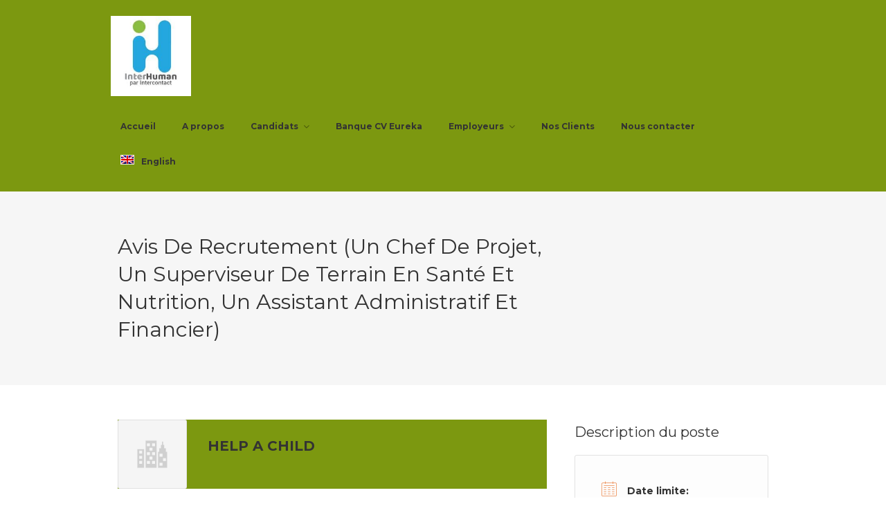

--- FILE ---
content_type: text/html; charset=UTF-8
request_url: https://www.intercontactservices.com/interhuman/poste/avis-de-recrutement-un-chef-de-projet-un-superviseur-de-terrain-en-sante-et-nutrition-un-assistant-administratif-et-financier/
body_size: 18330
content:
<!DOCTYPE html>
<html dir="ltr" lang="fr-FR" prefix="og: https://ogp.me/ns#">
<head>
<meta charset="UTF-8">
<meta name="viewport" content="width=device-width, initial-scale=1, maximum-scale=1">
<link rel="profile" href="https://gmpg.org/xfn/11">
<link rel="pingback" href="https://www.intercontactservices.com/interhuman/xmlrpc.php">

<style>
#wpadminbar #wp-admin-bar-wccp_free_top_button .ab-icon:before {
	content: "\f160";
	color: #02CA02;
	top: 3px;
}
#wpadminbar #wp-admin-bar-wccp_free_top_button .ab-icon {
	transform: rotate(45deg);
}
</style>
<meta name='robots' content='noindex, follow' />

		<!-- All in One SEO 4.6.3 - aioseo.com -->
		<meta name="description" content="Avis de recrutement Help a Child Burundi est une organisation chrétienne internationale fondée en 1968 aux Pays-Bas et opérant au Burundi depuis 2009, sa mission première est de contribuer pour un avenir meilleur des enfants dans leurs familles et toutes leurs communautés. En partenariat avec l’Unicef, Help a Child veut soutenir les efforts du gouvernement" />
		<meta name="robots" content="max-image-preview:large" />
		<link rel="canonical" href="https://www.intercontactservices.com/interhuman/?post_type=job_listing&#038;p=11125" />
		<meta name="generator" content="All in One SEO (AIOSEO) 4.6.3" />
		<meta property="og:locale" content="fr_FR" />
		<meta property="og:site_name" content="Interhuman - Gestion de vos ressources humaines dans la transparence" />
		<meta property="og:type" content="article" />
		<meta property="og:title" content="Avis de recrutement (Un chef de projet, Un superviseur de terrain en Santé et nutrition, Un assistant administratif et financier) - Interhuman" />
		<meta property="og:description" content="Avis de recrutement Help a Child Burundi est une organisation chrétienne internationale fondée en 1968 aux Pays-Bas et opérant au Burundi depuis 2009, sa mission première est de contribuer pour un avenir meilleur des enfants dans leurs familles et toutes leurs communautés. En partenariat avec l’Unicef, Help a Child veut soutenir les efforts du gouvernement" />
		<meta property="og:url" content="https://www.intercontactservices.com/interhuman/?post_type=job_listing&#038;p=11125" />
		<meta property="article:published_time" content="2024-08-01T09:07:16+00:00" />
		<meta property="article:modified_time" content="2024-08-16T00:01:45+00:00" />
		<meta name="twitter:card" content="summary_large_image" />
		<meta name="twitter:title" content="Avis de recrutement (Un chef de projet, Un superviseur de terrain en Santé et nutrition, Un assistant administratif et financier) - Interhuman" />
		<meta name="twitter:description" content="Avis de recrutement Help a Child Burundi est une organisation chrétienne internationale fondée en 1968 aux Pays-Bas et opérant au Burundi depuis 2009, sa mission première est de contribuer pour un avenir meilleur des enfants dans leurs familles et toutes leurs communautés. En partenariat avec l’Unicef, Help a Child veut soutenir les efforts du gouvernement" />
		<script type="application/ld+json" class="aioseo-schema">
			{"@context":"https:\/\/schema.org","@graph":[{"@type":"BreadcrumbList","@id":"https:\/\/www.intercontactservices.com\/interhuman\/?post_type=job_listing&p=11125#breadcrumblist","itemListElement":[{"@type":"ListItem","@id":"https:\/\/www.intercontactservices.com\/interhuman\/#listItem","position":1,"name":"Domicile"}]},{"@type":"Organization","@id":"https:\/\/www.intercontactservices.com\/interhuman\/#organization","name":"Interhuman","url":"https:\/\/www.intercontactservices.com\/interhuman\/"},{"@type":"Person","@id":"https:\/\/www.intercontactservices.com\/interhuman\/author\/gaurelie\/#author","url":"https:\/\/www.intercontactservices.com\/interhuman\/author\/gaurelie\/","name":"Aur\u00e9lie GAHIMBARE","image":{"@type":"ImageObject","@id":"https:\/\/www.intercontactservices.com\/interhuman\/?post_type=job_listing&p=11125#authorImage","url":"https:\/\/secure.gravatar.com\/avatar\/027c8b48495fd8c7ef7799dc4521b547?s=96&d=mm&r=g","width":96,"height":96,"caption":"Aur\u00e9lie GAHIMBARE"}},{"@type":"WebPage","@id":"https:\/\/www.intercontactservices.com\/interhuman\/?post_type=job_listing&p=11125#webpage","url":"https:\/\/www.intercontactservices.com\/interhuman\/?post_type=job_listing&p=11125","name":"Avis de recrutement (Un chef de projet, Un superviseur de terrain en Sant\u00e9 et nutrition, Un assistant administratif et financier) - Interhuman","description":"Avis de recrutement Help a Child Burundi est une organisation chr\u00e9tienne internationale fond\u00e9e en 1968 aux Pays-Bas et op\u00e9rant au Burundi depuis 2009, sa mission premi\u00e8re est de contribuer pour un avenir meilleur des enfants dans leurs familles et toutes leurs communaut\u00e9s. En partenariat avec l\u2019Unicef, Help a Child veut soutenir les efforts du gouvernement","inLanguage":"fr-FR","isPartOf":{"@id":"https:\/\/www.intercontactservices.com\/interhuman\/#website"},"breadcrumb":{"@id":"https:\/\/www.intercontactservices.com\/interhuman\/?post_type=job_listing&p=11125#breadcrumblist"},"author":{"@id":"https:\/\/www.intercontactservices.com\/interhuman\/author\/gaurelie\/#author"},"creator":{"@id":"https:\/\/www.intercontactservices.com\/interhuman\/author\/gaurelie\/#author"},"datePublished":"2024-08-01T09:07:16+02:00","dateModified":"2024-08-16T00:01:45+02:00"},{"@type":"WebSite","@id":"https:\/\/www.intercontactservices.com\/interhuman\/#website","url":"https:\/\/www.intercontactservices.com\/interhuman\/","name":"Interhuman","description":"Gestion de vos ressources humaines dans la transparence","inLanguage":"fr-FR","publisher":{"@id":"https:\/\/www.intercontactservices.com\/interhuman\/#organization"}}]}
		</script>
		<!-- All in One SEO -->


	<!-- This site is optimized with the Yoast SEO plugin v19.3 - https://yoast.com/wordpress/plugins/seo/ -->
	<title>Avis de recrutement (Un chef de projet, Un superviseur de terrain en Santé et nutrition, Un assistant administratif et financier) - Interhuman</title>
	<link rel="canonical" href="https://www.intercontactservices.com/interhuman/?post_type=job_listing&p=11125" />
	<meta property="og:locale" content="fr_FR" />
	<meta property="og:type" content="article" />
	<meta property="og:title" content="Avis de recrutement (Un chef de projet, Un superviseur de terrain en Santé et nutrition, Un assistant administratif et financier) - Interhuman" />
	<meta property="og:description" content="Avis de recrutement Help a Child Burundi est une organisation chrétienne internationale fondée en 1968 aux Pays-Bas et opérant au Burundi depuis 2009, sa mission première est de contribuer pour..." />
	<meta property="og:url" content="https://www.intercontactservices.com/interhuman/?post_type=job_listing&amp;p=11125" />
	<meta property="og:site_name" content="Interhuman" />
	<meta property="article:modified_time" content="2024-08-16T00:01:45+00:00" />
	<meta property="og:image" content="https://www.intercontactservices.com/interhuman/wp-content/uploads/2019/02/help-a-child.jpg" />
	<meta name="twitter:card" content="summary" />
	<meta name="twitter:label1" content="Durée de lecture estimée" />
	<meta name="twitter:data1" content="3 minutes" />
	<script type="application/ld+json" class="yoast-schema-graph">{"@context":"https://schema.org","@graph":[{"@type":"WebSite","@id":"https://www.intercontactservices.com/interhuman/#website","url":"https://www.intercontactservices.com/interhuman/","name":"Interhuman","description":"Gestion de vos ressources humaines dans la transparence","potentialAction":[{"@type":"SearchAction","target":{"@type":"EntryPoint","urlTemplate":"https://www.intercontactservices.com/interhuman/?s={search_term_string}"},"query-input":"required name=search_term_string"}],"inLanguage":"fr-FR"},{"@type":"ImageObject","inLanguage":"fr-FR","@id":"https://www.intercontactservices.com/interhuman/?post_type=job_listing&p=11125#primaryimage","url":"https://www.intercontactservices.com/interhuman/wp-content/uploads/2019/02/help-a-child.jpg","contentUrl":"https://www.intercontactservices.com/interhuman/wp-content/uploads/2019/02/help-a-child.jpg","width":125,"height":84},{"@type":"WebPage","@id":"https://www.intercontactservices.com/interhuman/?post_type=job_listing&p=11125","url":"https://www.intercontactservices.com/interhuman/?post_type=job_listing&p=11125","name":"Avis de recrutement (Un chef de projet, Un superviseur de terrain en Santé et nutrition, Un assistant administratif et financier) - Interhuman","isPartOf":{"@id":"https://www.intercontactservices.com/interhuman/#website"},"primaryImageOfPage":{"@id":"https://www.intercontactservices.com/interhuman/?post_type=job_listing&p=11125#primaryimage"},"datePublished":"2024-08-01T09:07:16+00:00","dateModified":"2024-08-16T00:01:45+00:00","breadcrumb":{"@id":"https://www.intercontactservices.com/interhuman/?post_type=job_listing&p=11125#breadcrumb"},"inLanguage":"fr-FR","potentialAction":[{"@type":"ReadAction","target":["https://www.intercontactservices.com/interhuman/?post_type=job_listing&p=11125"]}]},{"@type":"BreadcrumbList","@id":"https://www.intercontactservices.com/interhuman/?post_type=job_listing&p=11125#breadcrumb","itemListElement":[{"@type":"ListItem","position":1,"name":"Accueil","item":"https://www.intercontactservices.com/interhuman/"},{"@type":"ListItem","position":2,"name":"Postes","item":"https://www.intercontactservices.com/interhuman/postes/"},{"@type":"ListItem","position":3,"name":"Avis de recrutement (Un chef de projet, Un superviseur de terrain en Santé et nutrition, Un assistant administratif et financier)"}]}]}</script>
	<!-- / Yoast SEO plugin. -->


<link rel='dns-prefetch' href='//maps.google.com' />
<link rel='dns-prefetch' href='//use.fontawesome.com' />
<link rel='dns-prefetch' href='//fonts.googleapis.com' />
<link rel='dns-prefetch' href='//code.jquery.com' />
<link rel='dns-prefetch' href='//s.w.org' />
<link rel="alternate" type="application/rss+xml" title="Interhuman &raquo; Flux" href="https://www.intercontactservices.com/interhuman/feed/" />
<link rel="alternate" type="application/rss+xml" title="Interhuman &raquo; Flux des commentaires" href="https://www.intercontactservices.com/interhuman/comments/feed/" />
		<!-- This site uses the Google Analytics by MonsterInsights plugin v9.11.1 - Using Analytics tracking - https://www.monsterinsights.com/ -->
							<script src="//www.googletagmanager.com/gtag/js?id=G-KXZBEG85R3"  data-cfasync="false" data-wpfc-render="false" type="text/javascript" async></script>
			<script data-cfasync="false" data-wpfc-render="false" type="text/javascript">
				var mi_version = '9.11.1';
				var mi_track_user = true;
				var mi_no_track_reason = '';
								var MonsterInsightsDefaultLocations = {"page_location":"https:\/\/www.intercontactservices.com\/interhuman\/poste\/avis-de-recrutement-un-chef-de-projet-un-superviseur-de-terrain-en-sante-et-nutrition-un-assistant-administratif-et-financier\/"};
								if ( typeof MonsterInsightsPrivacyGuardFilter === 'function' ) {
					var MonsterInsightsLocations = (typeof MonsterInsightsExcludeQuery === 'object') ? MonsterInsightsPrivacyGuardFilter( MonsterInsightsExcludeQuery ) : MonsterInsightsPrivacyGuardFilter( MonsterInsightsDefaultLocations );
				} else {
					var MonsterInsightsLocations = (typeof MonsterInsightsExcludeQuery === 'object') ? MonsterInsightsExcludeQuery : MonsterInsightsDefaultLocations;
				}

								var disableStrs = [
										'ga-disable-G-KXZBEG85R3',
									];

				/* Function to detect opted out users */
				function __gtagTrackerIsOptedOut() {
					for (var index = 0; index < disableStrs.length; index++) {
						if (document.cookie.indexOf(disableStrs[index] + '=true') > -1) {
							return true;
						}
					}

					return false;
				}

				/* Disable tracking if the opt-out cookie exists. */
				if (__gtagTrackerIsOptedOut()) {
					for (var index = 0; index < disableStrs.length; index++) {
						window[disableStrs[index]] = true;
					}
				}

				/* Opt-out function */
				function __gtagTrackerOptout() {
					for (var index = 0; index < disableStrs.length; index++) {
						document.cookie = disableStrs[index] + '=true; expires=Thu, 31 Dec 2099 23:59:59 UTC; path=/';
						window[disableStrs[index]] = true;
					}
				}

				if ('undefined' === typeof gaOptout) {
					function gaOptout() {
						__gtagTrackerOptout();
					}
				}
								window.dataLayer = window.dataLayer || [];

				window.MonsterInsightsDualTracker = {
					helpers: {},
					trackers: {},
				};
				if (mi_track_user) {
					function __gtagDataLayer() {
						dataLayer.push(arguments);
					}

					function __gtagTracker(type, name, parameters) {
						if (!parameters) {
							parameters = {};
						}

						if (parameters.send_to) {
							__gtagDataLayer.apply(null, arguments);
							return;
						}

						if (type === 'event') {
														parameters.send_to = monsterinsights_frontend.v4_id;
							var hookName = name;
							if (typeof parameters['event_category'] !== 'undefined') {
								hookName = parameters['event_category'] + ':' + name;
							}

							if (typeof MonsterInsightsDualTracker.trackers[hookName] !== 'undefined') {
								MonsterInsightsDualTracker.trackers[hookName](parameters);
							} else {
								__gtagDataLayer('event', name, parameters);
							}
							
						} else {
							__gtagDataLayer.apply(null, arguments);
						}
					}

					__gtagTracker('js', new Date());
					__gtagTracker('set', {
						'developer_id.dZGIzZG': true,
											});
					if ( MonsterInsightsLocations.page_location ) {
						__gtagTracker('set', MonsterInsightsLocations);
					}
										__gtagTracker('config', 'G-KXZBEG85R3', {"forceSSL":"true"} );
										window.gtag = __gtagTracker;										(function () {
						/* https://developers.google.com/analytics/devguides/collection/analyticsjs/ */
						/* ga and __gaTracker compatibility shim. */
						var noopfn = function () {
							return null;
						};
						var newtracker = function () {
							return new Tracker();
						};
						var Tracker = function () {
							return null;
						};
						var p = Tracker.prototype;
						p.get = noopfn;
						p.set = noopfn;
						p.send = function () {
							var args = Array.prototype.slice.call(arguments);
							args.unshift('send');
							__gaTracker.apply(null, args);
						};
						var __gaTracker = function () {
							var len = arguments.length;
							if (len === 0) {
								return;
							}
							var f = arguments[len - 1];
							if (typeof f !== 'object' || f === null || typeof f.hitCallback !== 'function') {
								if ('send' === arguments[0]) {
									var hitConverted, hitObject = false, action;
									if ('event' === arguments[1]) {
										if ('undefined' !== typeof arguments[3]) {
											hitObject = {
												'eventAction': arguments[3],
												'eventCategory': arguments[2],
												'eventLabel': arguments[4],
												'value': arguments[5] ? arguments[5] : 1,
											}
										}
									}
									if ('pageview' === arguments[1]) {
										if ('undefined' !== typeof arguments[2]) {
											hitObject = {
												'eventAction': 'page_view',
												'page_path': arguments[2],
											}
										}
									}
									if (typeof arguments[2] === 'object') {
										hitObject = arguments[2];
									}
									if (typeof arguments[5] === 'object') {
										Object.assign(hitObject, arguments[5]);
									}
									if ('undefined' !== typeof arguments[1].hitType) {
										hitObject = arguments[1];
										if ('pageview' === hitObject.hitType) {
											hitObject.eventAction = 'page_view';
										}
									}
									if (hitObject) {
										action = 'timing' === arguments[1].hitType ? 'timing_complete' : hitObject.eventAction;
										hitConverted = mapArgs(hitObject);
										__gtagTracker('event', action, hitConverted);
									}
								}
								return;
							}

							function mapArgs(args) {
								var arg, hit = {};
								var gaMap = {
									'eventCategory': 'event_category',
									'eventAction': 'event_action',
									'eventLabel': 'event_label',
									'eventValue': 'event_value',
									'nonInteraction': 'non_interaction',
									'timingCategory': 'event_category',
									'timingVar': 'name',
									'timingValue': 'value',
									'timingLabel': 'event_label',
									'page': 'page_path',
									'location': 'page_location',
									'title': 'page_title',
									'referrer' : 'page_referrer',
								};
								for (arg in args) {
																		if (!(!args.hasOwnProperty(arg) || !gaMap.hasOwnProperty(arg))) {
										hit[gaMap[arg]] = args[arg];
									} else {
										hit[arg] = args[arg];
									}
								}
								return hit;
							}

							try {
								f.hitCallback();
							} catch (ex) {
							}
						};
						__gaTracker.create = newtracker;
						__gaTracker.getByName = newtracker;
						__gaTracker.getAll = function () {
							return [];
						};
						__gaTracker.remove = noopfn;
						__gaTracker.loaded = true;
						window['__gaTracker'] = __gaTracker;
					})();
									} else {
										console.log("");
					(function () {
						function __gtagTracker() {
							return null;
						}

						window['__gtagTracker'] = __gtagTracker;
						window['gtag'] = __gtagTracker;
					})();
									}
			</script>
							<!-- / Google Analytics by MonsterInsights -->
		<script type="text/javascript">
window._wpemojiSettings = {"baseUrl":"https:\/\/s.w.org\/images\/core\/emoji\/14.0.0\/72x72\/","ext":".png","svgUrl":"https:\/\/s.w.org\/images\/core\/emoji\/14.0.0\/svg\/","svgExt":".svg","source":{"concatemoji":"https:\/\/www.intercontactservices.com\/interhuman\/wp-includes\/js\/wp-emoji-release.min.js?ver=6.0.11"}};
/*! This file is auto-generated */
!function(e,a,t){var n,r,o,i=a.createElement("canvas"),p=i.getContext&&i.getContext("2d");function s(e,t){var a=String.fromCharCode,e=(p.clearRect(0,0,i.width,i.height),p.fillText(a.apply(this,e),0,0),i.toDataURL());return p.clearRect(0,0,i.width,i.height),p.fillText(a.apply(this,t),0,0),e===i.toDataURL()}function c(e){var t=a.createElement("script");t.src=e,t.defer=t.type="text/javascript",a.getElementsByTagName("head")[0].appendChild(t)}for(o=Array("flag","emoji"),t.supports={everything:!0,everythingExceptFlag:!0},r=0;r<o.length;r++)t.supports[o[r]]=function(e){if(!p||!p.fillText)return!1;switch(p.textBaseline="top",p.font="600 32px Arial",e){case"flag":return s([127987,65039,8205,9895,65039],[127987,65039,8203,9895,65039])?!1:!s([55356,56826,55356,56819],[55356,56826,8203,55356,56819])&&!s([55356,57332,56128,56423,56128,56418,56128,56421,56128,56430,56128,56423,56128,56447],[55356,57332,8203,56128,56423,8203,56128,56418,8203,56128,56421,8203,56128,56430,8203,56128,56423,8203,56128,56447]);case"emoji":return!s([129777,127995,8205,129778,127999],[129777,127995,8203,129778,127999])}return!1}(o[r]),t.supports.everything=t.supports.everything&&t.supports[o[r]],"flag"!==o[r]&&(t.supports.everythingExceptFlag=t.supports.everythingExceptFlag&&t.supports[o[r]]);t.supports.everythingExceptFlag=t.supports.everythingExceptFlag&&!t.supports.flag,t.DOMReady=!1,t.readyCallback=function(){t.DOMReady=!0},t.supports.everything||(n=function(){t.readyCallback()},a.addEventListener?(a.addEventListener("DOMContentLoaded",n,!1),e.addEventListener("load",n,!1)):(e.attachEvent("onload",n),a.attachEvent("onreadystatechange",function(){"complete"===a.readyState&&t.readyCallback()})),(e=t.source||{}).concatemoji?c(e.concatemoji):e.wpemoji&&e.twemoji&&(c(e.twemoji),c(e.wpemoji)))}(window,document,window._wpemojiSettings);
</script>
<style type="text/css">
img.wp-smiley,
img.emoji {
	display: inline !important;
	border: none !important;
	box-shadow: none !important;
	height: 1em !important;
	width: 1em !important;
	margin: 0 0.07em !important;
	vertical-align: -0.1em !important;
	background: none !important;
	padding: 0 !important;
}
</style>
	<link rel='stylesheet' id='purethemes-shortcodes-css'  href='https://www.intercontactservices.com/interhuman/wp-content/plugins/purethemes-shortcodes/css/shortcodes.css?ver=6.0.11' type='text/css' media='all' />
<link rel='stylesheet' id='wfsi-socialicons-css'  href='https://www.intercontactservices.com/interhuman/wp-content/plugins/web-font-social-icons/css/icons.css?ver=6.0.11' type='text/css' media='all' />
<style id='wfsi-socialicons-inline-css' type='text/css'>

                    a.ptwsi-social-icon,
                    a.ptwsi-social-icon:visited,
                    .ptwsi_social-icons li a:visited,
                    .ptwsi_social-icons li a {
                            color: #A0A0A0;
                            background:  #F2F2F2;
                    }
</style>
<link rel='stylesheet' id='ot-google-fonts-css'  href='//fonts.googleapis.com/css?family=Montserrat:regular,700%7CLato:300,regular,700' type='text/css' media='all' />
<link rel='stylesheet' id='wp-block-library-css'  href='https://www.intercontactservices.com/interhuman/wp-includes/css/dist/block-library/style.min.css?ver=6.0.11' type='text/css' media='all' />
<link rel='stylesheet' id='wc-blocks-vendors-style-css'  href='https://www.intercontactservices.com/interhuman/wp-content/plugins/woocommerce/packages/woocommerce-blocks/build/wc-blocks-vendors-style.css?ver=7.8.3' type='text/css' media='all' />
<link rel='stylesheet' id='wc-blocks-style-css'  href='https://www.intercontactservices.com/interhuman/wp-content/plugins/woocommerce/packages/woocommerce-blocks/build/wc-blocks-style.css?ver=7.8.3' type='text/css' media='all' />
<style id='global-styles-inline-css' type='text/css'>
body{--wp--preset--color--black: #000000;--wp--preset--color--cyan-bluish-gray: #abb8c3;--wp--preset--color--white: #ffffff;--wp--preset--color--pale-pink: #f78da7;--wp--preset--color--vivid-red: #cf2e2e;--wp--preset--color--luminous-vivid-orange: #ff6900;--wp--preset--color--luminous-vivid-amber: #fcb900;--wp--preset--color--light-green-cyan: #7bdcb5;--wp--preset--color--vivid-green-cyan: #00d084;--wp--preset--color--pale-cyan-blue: #8ed1fc;--wp--preset--color--vivid-cyan-blue: #0693e3;--wp--preset--color--vivid-purple: #9b51e0;--wp--preset--gradient--vivid-cyan-blue-to-vivid-purple: linear-gradient(135deg,rgba(6,147,227,1) 0%,rgb(155,81,224) 100%);--wp--preset--gradient--light-green-cyan-to-vivid-green-cyan: linear-gradient(135deg,rgb(122,220,180) 0%,rgb(0,208,130) 100%);--wp--preset--gradient--luminous-vivid-amber-to-luminous-vivid-orange: linear-gradient(135deg,rgba(252,185,0,1) 0%,rgba(255,105,0,1) 100%);--wp--preset--gradient--luminous-vivid-orange-to-vivid-red: linear-gradient(135deg,rgba(255,105,0,1) 0%,rgb(207,46,46) 100%);--wp--preset--gradient--very-light-gray-to-cyan-bluish-gray: linear-gradient(135deg,rgb(238,238,238) 0%,rgb(169,184,195) 100%);--wp--preset--gradient--cool-to-warm-spectrum: linear-gradient(135deg,rgb(74,234,220) 0%,rgb(151,120,209) 20%,rgb(207,42,186) 40%,rgb(238,44,130) 60%,rgb(251,105,98) 80%,rgb(254,248,76) 100%);--wp--preset--gradient--blush-light-purple: linear-gradient(135deg,rgb(255,206,236) 0%,rgb(152,150,240) 100%);--wp--preset--gradient--blush-bordeaux: linear-gradient(135deg,rgb(254,205,165) 0%,rgb(254,45,45) 50%,rgb(107,0,62) 100%);--wp--preset--gradient--luminous-dusk: linear-gradient(135deg,rgb(255,203,112) 0%,rgb(199,81,192) 50%,rgb(65,88,208) 100%);--wp--preset--gradient--pale-ocean: linear-gradient(135deg,rgb(255,245,203) 0%,rgb(182,227,212) 50%,rgb(51,167,181) 100%);--wp--preset--gradient--electric-grass: linear-gradient(135deg,rgb(202,248,128) 0%,rgb(113,206,126) 100%);--wp--preset--gradient--midnight: linear-gradient(135deg,rgb(2,3,129) 0%,rgb(40,116,252) 100%);--wp--preset--duotone--dark-grayscale: url('#wp-duotone-dark-grayscale');--wp--preset--duotone--grayscale: url('#wp-duotone-grayscale');--wp--preset--duotone--purple-yellow: url('#wp-duotone-purple-yellow');--wp--preset--duotone--blue-red: url('#wp-duotone-blue-red');--wp--preset--duotone--midnight: url('#wp-duotone-midnight');--wp--preset--duotone--magenta-yellow: url('#wp-duotone-magenta-yellow');--wp--preset--duotone--purple-green: url('#wp-duotone-purple-green');--wp--preset--duotone--blue-orange: url('#wp-duotone-blue-orange');--wp--preset--font-size--small: 13px;--wp--preset--font-size--medium: 20px;--wp--preset--font-size--large: 36px;--wp--preset--font-size--x-large: 42px;}.has-black-color{color: var(--wp--preset--color--black) !important;}.has-cyan-bluish-gray-color{color: var(--wp--preset--color--cyan-bluish-gray) !important;}.has-white-color{color: var(--wp--preset--color--white) !important;}.has-pale-pink-color{color: var(--wp--preset--color--pale-pink) !important;}.has-vivid-red-color{color: var(--wp--preset--color--vivid-red) !important;}.has-luminous-vivid-orange-color{color: var(--wp--preset--color--luminous-vivid-orange) !important;}.has-luminous-vivid-amber-color{color: var(--wp--preset--color--luminous-vivid-amber) !important;}.has-light-green-cyan-color{color: var(--wp--preset--color--light-green-cyan) !important;}.has-vivid-green-cyan-color{color: var(--wp--preset--color--vivid-green-cyan) !important;}.has-pale-cyan-blue-color{color: var(--wp--preset--color--pale-cyan-blue) !important;}.has-vivid-cyan-blue-color{color: var(--wp--preset--color--vivid-cyan-blue) !important;}.has-vivid-purple-color{color: var(--wp--preset--color--vivid-purple) !important;}.has-black-background-color{background-color: var(--wp--preset--color--black) !important;}.has-cyan-bluish-gray-background-color{background-color: var(--wp--preset--color--cyan-bluish-gray) !important;}.has-white-background-color{background-color: var(--wp--preset--color--white) !important;}.has-pale-pink-background-color{background-color: var(--wp--preset--color--pale-pink) !important;}.has-vivid-red-background-color{background-color: var(--wp--preset--color--vivid-red) !important;}.has-luminous-vivid-orange-background-color{background-color: var(--wp--preset--color--luminous-vivid-orange) !important;}.has-luminous-vivid-amber-background-color{background-color: var(--wp--preset--color--luminous-vivid-amber) !important;}.has-light-green-cyan-background-color{background-color: var(--wp--preset--color--light-green-cyan) !important;}.has-vivid-green-cyan-background-color{background-color: var(--wp--preset--color--vivid-green-cyan) !important;}.has-pale-cyan-blue-background-color{background-color: var(--wp--preset--color--pale-cyan-blue) !important;}.has-vivid-cyan-blue-background-color{background-color: var(--wp--preset--color--vivid-cyan-blue) !important;}.has-vivid-purple-background-color{background-color: var(--wp--preset--color--vivid-purple) !important;}.has-black-border-color{border-color: var(--wp--preset--color--black) !important;}.has-cyan-bluish-gray-border-color{border-color: var(--wp--preset--color--cyan-bluish-gray) !important;}.has-white-border-color{border-color: var(--wp--preset--color--white) !important;}.has-pale-pink-border-color{border-color: var(--wp--preset--color--pale-pink) !important;}.has-vivid-red-border-color{border-color: var(--wp--preset--color--vivid-red) !important;}.has-luminous-vivid-orange-border-color{border-color: var(--wp--preset--color--luminous-vivid-orange) !important;}.has-luminous-vivid-amber-border-color{border-color: var(--wp--preset--color--luminous-vivid-amber) !important;}.has-light-green-cyan-border-color{border-color: var(--wp--preset--color--light-green-cyan) !important;}.has-vivid-green-cyan-border-color{border-color: var(--wp--preset--color--vivid-green-cyan) !important;}.has-pale-cyan-blue-border-color{border-color: var(--wp--preset--color--pale-cyan-blue) !important;}.has-vivid-cyan-blue-border-color{border-color: var(--wp--preset--color--vivid-cyan-blue) !important;}.has-vivid-purple-border-color{border-color: var(--wp--preset--color--vivid-purple) !important;}.has-vivid-cyan-blue-to-vivid-purple-gradient-background{background: var(--wp--preset--gradient--vivid-cyan-blue-to-vivid-purple) !important;}.has-light-green-cyan-to-vivid-green-cyan-gradient-background{background: var(--wp--preset--gradient--light-green-cyan-to-vivid-green-cyan) !important;}.has-luminous-vivid-amber-to-luminous-vivid-orange-gradient-background{background: var(--wp--preset--gradient--luminous-vivid-amber-to-luminous-vivid-orange) !important;}.has-luminous-vivid-orange-to-vivid-red-gradient-background{background: var(--wp--preset--gradient--luminous-vivid-orange-to-vivid-red) !important;}.has-very-light-gray-to-cyan-bluish-gray-gradient-background{background: var(--wp--preset--gradient--very-light-gray-to-cyan-bluish-gray) !important;}.has-cool-to-warm-spectrum-gradient-background{background: var(--wp--preset--gradient--cool-to-warm-spectrum) !important;}.has-blush-light-purple-gradient-background{background: var(--wp--preset--gradient--blush-light-purple) !important;}.has-blush-bordeaux-gradient-background{background: var(--wp--preset--gradient--blush-bordeaux) !important;}.has-luminous-dusk-gradient-background{background: var(--wp--preset--gradient--luminous-dusk) !important;}.has-pale-ocean-gradient-background{background: var(--wp--preset--gradient--pale-ocean) !important;}.has-electric-grass-gradient-background{background: var(--wp--preset--gradient--electric-grass) !important;}.has-midnight-gradient-background{background: var(--wp--preset--gradient--midnight) !important;}.has-small-font-size{font-size: var(--wp--preset--font-size--small) !important;}.has-medium-font-size{font-size: var(--wp--preset--font-size--medium) !important;}.has-large-font-size{font-size: var(--wp--preset--font-size--large) !important;}.has-x-large-font-size{font-size: var(--wp--preset--font-size--x-large) !important;}
</style>
<link rel='stylesheet' id='contact-form-7-css'  href='https://www.intercontactservices.com/interhuman/wp-content/plugins/contact-form-7/includes/css/styles.css?ver=5.6.1' type='text/css' media='all' />
<link rel='stylesheet' id='dashicons-css'  href='https://www.intercontactservices.com/interhuman/wp-includes/css/dashicons.min.css?ver=6.0.11' type='text/css' media='all' />
<link rel='stylesheet' id='post-views-counter-frontend-css'  href='https://www.intercontactservices.com/interhuman/wp-content/plugins/post-views-counter/css/frontend.min.css?ver=1.3.13' type='text/css' media='all' />
<style id='woocommerce-inline-inline-css' type='text/css'>
.woocommerce form .form-row .required { visibility: visible; }
</style>
<link rel='stylesheet' id='job-alerts-frontend-css'  href='https://www.intercontactservices.com/interhuman/wp-content/plugins/wp-job-manager-alerts/assets/css/frontend.css?ver=6.0.11' type='text/css' media='all' />
<link rel='stylesheet' id='jquery-ui-css'  href='//code.jquery.com/ui/1.13.1/themes/smoothness/jquery-ui.min.css?ver=1.13.1' type='text/css' media='all' />
<link rel='stylesheet' id='jm-application-deadline-css'  href='https://www.intercontactservices.com/interhuman/wp-content/plugins/wp-job-manager-application-deadline/assets/css/frontend.css?ver=1.0' type='text/css' media='' />
<link rel='stylesheet' id='select2-css'  href='https://www.intercontactservices.com/interhuman/wp-content/plugins/woocommerce/assets/css/select2.css?ver=6.7.0' type='text/css' media='all' />
<link rel='stylesheet' id='wpml-legacy-vertical-list-0-css'  href='https://www.intercontactservices.com/interhuman/wp-content/plugins/sitepress-multilingual-cms/templates/language-switchers/legacy-list-vertical/style.css?ver=1' type='text/css' media='all' />
<style id='wpml-legacy-vertical-list-0-inline-css' type='text/css'>
.wpml-ls-statics-shortcode_actions{background-color:#eeeeee;}.wpml-ls-statics-shortcode_actions, .wpml-ls-statics-shortcode_actions .wpml-ls-sub-menu, .wpml-ls-statics-shortcode_actions a {border-color:#cdcdcd;}.wpml-ls-statics-shortcode_actions a {color:#444444;background-color:#ffffff;}.wpml-ls-statics-shortcode_actions a:hover,.wpml-ls-statics-shortcode_actions a:focus {color:#000000;background-color:#eeeeee;}.wpml-ls-statics-shortcode_actions .wpml-ls-current-language>a {color:#444444;background-color:#ffffff;}.wpml-ls-statics-shortcode_actions .wpml-ls-current-language:hover>a, .wpml-ls-statics-shortcode_actions .wpml-ls-current-language>a:focus {color:#000000;background-color:#eeeeee;}
</style>
<link rel='stylesheet' id='wp-pagenavi-css'  href='https://www.intercontactservices.com/interhuman/wp-content/plugins/wp-pagenavi/pagenavi-css.css?ver=2.70' type='text/css' media='all' />
<link rel='stylesheet' id='parent-style-css'  href='https://www.intercontactservices.com/interhuman/wp-content/themes/workscout/style.css?ver=6.0.11' type='text/css' media='all' />
<link rel='stylesheet' id='child-style-css'  href='https://www.intercontactservices.com/interhuman/wp-content/themes/child/style.css?ver=6.0.11' type='text/css' media='all' />
<link rel='stylesheet' id='workscout-base-css'  href='https://www.intercontactservices.com/interhuman/wp-content/themes/workscout/css/base.min.css?ver=20180323' type='text/css' media='all' />
<link rel='stylesheet' id='workscout-responsive-css'  href='https://www.intercontactservices.com/interhuman/wp-content/themes/workscout/css/responsive.min.css?ver=20180323' type='text/css' media='all' />
<link rel='stylesheet' id='workscout-font-awesome-css'  href='https://www.intercontactservices.com/interhuman/wp-content/themes/workscout/css/font-awesome.css?ver=6.0.11' type='text/css' media='all' />
<link rel='stylesheet' id='workscout-style-css'  href='https://www.intercontactservices.com/interhuman/wp-content/themes/child/style.css?ver=20180323' type='text/css' media='all' />
<link rel='stylesheet' id='workscout-woocommerce-css'  href='https://www.intercontactservices.com/interhuman/wp-content/themes/workscout/css/woocommerce.min.css?ver=20180323' type='text/css' media='all' />
<link rel='stylesheet' id='kirki-styles-workscout-css'  href='https://www.intercontactservices.com/interhuman/wp-content/themes/workscout/kirki/assets/css/kirki-styles.css?ver=3.0.25' type='text/css' media='all' />
<style id='kirki-styles-workscout-inline-css' type='text/css'>
#banner.with-transparent-header .search-container.sc-jobs{padding-top:190px;padding-bottom:190px;}#banner.jobs-search-banner .search-container.sc-jobs{padding-top:190px;padding-bottom:190px;}#banner.with-transparent-header.jobs-search-banner:before{background-color:rgba(42, 46, 50, 0.7);}#banner.jobs-search-banner:before{background-color:rgba(42, 46, 50, 0.7);}#banner.with-transparent-header .search-container.sc-resumes{padding-top:190px;padding-bottom:190px;}#banner.with-transparent-header.resumes-search-banner:before{background-color:rgba(42, 46, 50, 0.7);}body{font-family:Montserrat, Helvetica, Arial, sans-serif;font-size:14px;font-weight:400;line-height:27px;text-align:left;text-transform:none;color:#666;}#logo h1 a,#logo h2 a{font-family:"Varela Round", Helvetica, Arial, sans-serif;font-size:24px;font-weight:400;line-height:27px;text-align:left;text-transform:none;color:#666;}h1,h2,h3,h4,h5,h6{font-family:Montserrat, Helvetica, Arial, sans-serif;font-weight:400;}
</style>
<link rel='stylesheet' id='wpml-flags-menu-styles-css'  href='https://www.intercontactservices.com/interhuman/wp-content/plugins/wpml-flag-in-menu-extended/css/style.css?ver=6.0.11' type='text/css' media='all' />
<script type='text/javascript' src='https://www.intercontactservices.com/interhuman/wp-includes/js/jquery/jquery.min.js?ver=3.6.0' id='jquery-core-js'></script>
<script type='text/javascript' src='https://www.intercontactservices.com/interhuman/wp-includes/js/jquery/jquery-migrate.min.js?ver=3.3.2' id='jquery-migrate-js'></script>
<script type='text/javascript' id='workscout-ajax-login-script-js-extra'>
/* <![CDATA[ */
var ajax_login_object = {"ajaxurl":"https:\/\/www.intercontactservices.com\/interhuman\/wp-admin\/admin-ajax.php","redirecturl":"https:\/\/www.intercontactservices.com\/interhuman","redirect_job_dashboard":"https:\/\/www.intercontactservices.com\/interhuman\/candidate-dashboard\/","redirect_candidate_dashboard":"https:\/\/www.intercontactservices.com\/interhuman","loadingmessage":"Sending user info, please wait..."};
/* ]]> */
</script>
<script type='text/javascript' src='https://www.intercontactservices.com/interhuman/wp-content/themes/workscout/js/ajax-login-script.min.js?ver=6.0.11' id='workscout-ajax-login-script-js'></script>
<script type='text/javascript' src='https://www.intercontactservices.com/interhuman/wp-content/plugins/google-analytics-for-wordpress/assets/js/frontend-gtag.min.js?ver=9.11.1' id='monsterinsights-frontend-script-js'></script>
<script data-cfasync="false" data-wpfc-render="false" type="text/javascript" id='monsterinsights-frontend-script-js-extra'>/* <![CDATA[ */
var monsterinsights_frontend = {"js_events_tracking":"true","download_extensions":"doc,pdf,ppt,zip,xls,docx,pptx,xlsx","inbound_paths":"[]","home_url":"https:\/\/www.intercontactservices.com\/interhuman","hash_tracking":"false","v4_id":"G-KXZBEG85R3"};/* ]]> */
</script>
<script type='text/javascript' src='https://www.intercontactservices.com/interhuman/wp-content/plugins/woocommerce/assets/js/jquery-blockui/jquery.blockUI.min.js?ver=2.7.0-wc.6.7.0' id='jquery-blockui-js'></script>
<script type='text/javascript' id='wc-add-to-cart-js-extra'>
/* <![CDATA[ */
var wc_add_to_cart_params = {"ajax_url":"\/interhuman\/wp-admin\/admin-ajax.php","wc_ajax_url":"\/interhuman\/?wc-ajax=%%endpoint%%","i18n_view_cart":"Voir le panier","cart_url":"https:\/\/www.intercontactservices.com\/interhuman","is_cart":"","cart_redirect_after_add":"yes"};
/* ]]> */
</script>
<script type='text/javascript' src='https://www.intercontactservices.com/interhuman/wp-content/plugins/woocommerce/assets/js/frontend/add-to-cart.min.js?ver=6.7.0' id='wc-add-to-cart-js'></script>
<script type='text/javascript' src='https://www.intercontactservices.com/interhuman/wp-content/plugins/js_composer/assets/js/vendors/woocommerce-add-to-cart.js?ver=5.4.7' id='vc_woocommerce-add-to-cart-js-js'></script>
<script type='text/javascript' src='https://maps.google.com/maps/api/js?key=AIzaSyCf5VWQW_MiAXnAapfSShoAWFEZtN6j5gQ&#038;libraries=places&#038;v=3.30&#038;ver=6.0.11' id='google-maps-js'></script>
<link rel="https://api.w.org/" href="https://www.intercontactservices.com/interhuman/wp-json/" /><link rel="alternate" type="application/json" href="https://www.intercontactservices.com/interhuman/wp-json/wp/v2/job-listings/11125" /><link rel="EditURI" type="application/rsd+xml" title="RSD" href="https://www.intercontactservices.com/interhuman/xmlrpc.php?rsd" />
<link rel="wlwmanifest" type="application/wlwmanifest+xml" href="https://www.intercontactservices.com/interhuman/wp-includes/wlwmanifest.xml" /> 
<meta name="generator" content="WordPress 6.0.11" />
<meta name="generator" content="WooCommerce 6.7.0" />
<link rel='shortlink' href='https://www.intercontactservices.com/interhuman/?p=11125' />
<link rel="alternate" type="application/json+oembed" href="https://www.intercontactservices.com/interhuman/wp-json/oembed/1.0/embed?url=https%3A%2F%2Fwww.intercontactservices.com%2Finterhuman%2F%3Fpost_type%3Djob_listing%26p%3D11125" />
<link rel="alternate" type="text/xml+oembed" href="https://www.intercontactservices.com/interhuman/wp-json/oembed/1.0/embed?url=https%3A%2F%2Fwww.intercontactservices.com%2Finterhuman%2F%3Fpost_type%3Djob_listing%26p%3D11125&#038;format=xml" />
<meta name="generator" content="WPML ver:3.8.4 stt:1,4;" />
<script id="wpcp_disable_selection" type="text/javascript">
var image_save_msg='You are not allowed to save images!';
	var no_menu_msg='Context Menu disabled!';
	var smessage = "Content is protected !!";

function disableEnterKey(e)
{
	var elemtype = e.target.tagName;
	
	elemtype = elemtype.toUpperCase();
	
	if (elemtype == "TEXT" || elemtype == "TEXTAREA" || elemtype == "INPUT" || elemtype == "PASSWORD" || elemtype == "SELECT" || elemtype == "OPTION" || elemtype == "EMBED")
	{
		elemtype = 'TEXT';
	}
	
	if (e.ctrlKey){
     var key;
     if(window.event)
          key = window.event.keyCode;     //IE
     else
          key = e.which;     //firefox (97)
    //if (key != 17) alert(key);
     if (elemtype!= 'TEXT' && (key == 97 || key == 65 || key == 67 || key == 99 || key == 88 || key == 120 || key == 26 || key == 85  || key == 86 || key == 83 || key == 43 || key == 73))
     {
		if(wccp_free_iscontenteditable(e)) return true;
		show_wpcp_message('You are not allowed to copy content or view source');
		return false;
     }else
     	return true;
     }
}


/*For contenteditable tags*/
function wccp_free_iscontenteditable(e)
{
	var e = e || window.event; // also there is no e.target property in IE. instead IE uses window.event.srcElement
  	
	var target = e.target || e.srcElement;

	var elemtype = e.target.nodeName;
	
	elemtype = elemtype.toUpperCase();
	
	var iscontenteditable = "false";
		
	if(typeof target.getAttribute!="undefined" ) iscontenteditable = target.getAttribute("contenteditable"); // Return true or false as string
	
	var iscontenteditable2 = false;
	
	if(typeof target.isContentEditable!="undefined" ) iscontenteditable2 = target.isContentEditable; // Return true or false as boolean

	if(target.parentElement.isContentEditable) iscontenteditable2 = true;
	
	if (iscontenteditable == "true" || iscontenteditable2 == true)
	{
		if(typeof target.style!="undefined" ) target.style.cursor = "text";
		
		return true;
	}
}

////////////////////////////////////
function disable_copy(e)
{	
	var e = e || window.event; // also there is no e.target property in IE. instead IE uses window.event.srcElement
	
	var elemtype = e.target.tagName;
	
	elemtype = elemtype.toUpperCase();
	
	if (elemtype == "TEXT" || elemtype == "TEXTAREA" || elemtype == "INPUT" || elemtype == "PASSWORD" || elemtype == "SELECT" || elemtype == "OPTION" || elemtype == "EMBED")
	{
		elemtype = 'TEXT';
	}
	
	if(wccp_free_iscontenteditable(e)) return true;
	
	var isSafari = /Safari/.test(navigator.userAgent) && /Apple Computer/.test(navigator.vendor);
	
	var checker_IMG = '';
	if (elemtype == "IMG" && checker_IMG == 'checked' && e.detail >= 2) {show_wpcp_message(alertMsg_IMG);return false;}
	if (elemtype != "TEXT")
	{
		if (smessage !== "" && e.detail == 2)
			show_wpcp_message(smessage);
		
		if (isSafari)
			return true;
		else
			return false;
	}	
}

//////////////////////////////////////////
function disable_copy_ie()
{
	var e = e || window.event;
	var elemtype = window.event.srcElement.nodeName;
	elemtype = elemtype.toUpperCase();
	if(wccp_free_iscontenteditable(e)) return true;
	if (elemtype == "IMG") {show_wpcp_message(alertMsg_IMG);return false;}
	if (elemtype != "TEXT" && elemtype != "TEXTAREA" && elemtype != "INPUT" && elemtype != "PASSWORD" && elemtype != "SELECT" && elemtype != "OPTION" && elemtype != "EMBED")
	{
		return false;
	}
}	
function reEnable()
{
	return true;
}
document.onkeydown = disableEnterKey;
document.onselectstart = disable_copy_ie;
if(navigator.userAgent.indexOf('MSIE')==-1)
{
	document.onmousedown = disable_copy;
	document.onclick = reEnable;
}
function disableSelection(target)
{
    //For IE This code will work
    if (typeof target.onselectstart!="undefined")
    target.onselectstart = disable_copy_ie;
    
    //For Firefox This code will work
    else if (typeof target.style.MozUserSelect!="undefined")
    {target.style.MozUserSelect="none";}
    
    //All other  (ie: Opera) This code will work
    else
    target.onmousedown=function(){return false}
    target.style.cursor = "default";
}
//Calling the JS function directly just after body load
window.onload = function(){disableSelection(document.body);};

//////////////////special for safari Start////////////////
var onlongtouch;
var timer;
var touchduration = 1000; //length of time we want the user to touch before we do something

var elemtype = "";
function touchstart(e) {
	var e = e || window.event;
  // also there is no e.target property in IE.
  // instead IE uses window.event.srcElement
  	var target = e.target || e.srcElement;
	
	elemtype = window.event.srcElement.nodeName;
	
	elemtype = elemtype.toUpperCase();
	
	if(!wccp_pro_is_passive()) e.preventDefault();
	if (!timer) {
		timer = setTimeout(onlongtouch, touchduration);
	}
}

function touchend() {
    //stops short touches from firing the event
    if (timer) {
        clearTimeout(timer);
        timer = null;
    }
	onlongtouch();
}

onlongtouch = function(e) { //this will clear the current selection if anything selected
	
	if (elemtype != "TEXT" && elemtype != "TEXTAREA" && elemtype != "INPUT" && elemtype != "PASSWORD" && elemtype != "SELECT" && elemtype != "EMBED" && elemtype != "OPTION")	
	{
		if (window.getSelection) {
			if (window.getSelection().empty) {  // Chrome
			window.getSelection().empty();
			} else if (window.getSelection().removeAllRanges) {  // Firefox
			window.getSelection().removeAllRanges();
			}
		} else if (document.selection) {  // IE?
			document.selection.empty();
		}
		return false;
	}
};

document.addEventListener("DOMContentLoaded", function(event) { 
    window.addEventListener("touchstart", touchstart, false);
    window.addEventListener("touchend", touchend, false);
});

function wccp_pro_is_passive() {

  var cold = false,
  hike = function() {};

  try {
	  const object1 = {};
  var aid = Object.defineProperty(object1, 'passive', {
  get() {cold = true}
  });
  window.addEventListener('test', hike, aid);
  window.removeEventListener('test', hike, aid);
  } catch (e) {}

  return cold;
}
/*special for safari End*/
</script>
<script id="wpcp_disable_Right_Click" type="text/javascript">
document.ondragstart = function() { return false;}
	function nocontext(e) {
	   return false;
	}
	document.oncontextmenu = nocontext;
</script>
<style>
.unselectable
{
-moz-user-select:none;
-webkit-user-select:none;
cursor: default;
}
html
{
-webkit-touch-callout: none;
-webkit-user-select: none;
-khtml-user-select: none;
-moz-user-select: none;
-ms-user-select: none;
user-select: none;
-webkit-tap-highlight-color: rgba(0,0,0,0);
}
</style>
<script id="wpcp_css_disable_selection" type="text/javascript">
var e = document.getElementsByTagName('body')[0];
if(e)
{
	e.setAttribute('unselectable',on);
}
</script>
		<script>
			( function() {
				window.onpageshow = function( event ) {
					// Defined window.wpforms means that a form exists on a page.
					// If so and back/forward button has been clicked,
					// force reload a page to prevent the submit button state stuck.
					if ( typeof window.wpforms !== 'undefined' && event.persisted ) {
						window.location.reload();
					}
				};
			}() );
		</script>
		<style type="text/css">

.current-menu-item > a,a.button.gray.app-link.opened,ul.float-right li a:hover,.menu ul li.sfHover a.sf-with-ul,.menu ul li a:hover,a.menu-trigger:hover,
.current-menu-parent a,#jPanelMenu-menu li a:hover,.search-container button,.upload-btn,button,input[type="button"],input[type="submit"],a.button,.upload-btn:hover,#titlebar.photo-bg a.button.white:hover,a.button.dark:hover,#backtotop a:hover,.mfp-close:hover,.woocommerce-MyAccount-navigation li.is-active a,.woocommerce-MyAccount-navigation li.current-menu-item a,.tabs-nav li.active a, .tabs-nav-o li.active a,.accordion h3.active-acc,.highlight.color, .plan.color-2 .plan-price,.plan.color-2 a.button,.tp-leftarrow:hover,.tp-rightarrow:hover,
.pagination ul li a.current-page,.woocommerce-pagination .current,.pagination .current,.pagination ul li a:hover,.pagination-next-prev ul li a:hover,
.infobox,.load_more_resumes,.job-manager-pagination .current,.hover-icon,.comment-by a.reply:hover,.chosen-container .chosen-results li.highlighted,
.chosen-container-multi .chosen-choices li.search-choice,.list-search button,.checkboxes input[type=checkbox]:checked + label:before, .double-bounce1, .double-bounce2,
.widget_range_filter .ui-state-default,.tagcloud a:hover,.filter_by_tag_cloud a.active,.filter_by_tag_cloud a:hover,#wp-calendar tbody td#today,.footer-widget .tagcloud a:hover,.nav-links a:hover, .icon-box.rounded i:after, #mapnav-buttons a:hover,
.comment-by a.comment-reply-link:hover,#jPanelMenu-menu .current-menu-item > a, .button.color { background-color: #EC894D; }

a,table td.title a:hover,table.manage-table td.action a:hover,#breadcrumbs ul li a:hover,#titlebar span.icons a:hover,.counter-box i,
.counter,#popular-categories li a i,.single-resume .resume_description.styled-list ul li:before,.list-1 li:before,.dropcap,.resume-titlebar span a:hover i,.resume-spotlight h4, .resumes-content h4,.job-overview ul li i,
.company-info span a:hover,.infobox a:hover,.meta-tags span a:hover,.widget-text h5 a:hover,.app-content .info span ,.app-content .info ul li a:hover,
table td.job_title a:hover,table.manage-table td.action a:hover,.job-spotlight span a:hover,.widget_rss li:before,.widget_rss li a:hover,
.widget_categories li:before,.widget-out-title_categories li:before,.widget_archive li:before,.widget-out-title_archive li:before,
.widget_recent_entries li:before,.widget-out-title_recent_entries li:before,.categories li:before,.widget_meta li:before,.widget_recent_comments li:before,
.widget_nav_menu li:before,.widget_pages li:before,.widget_categories li a:hover,.widget-out-title_categories li a:hover,.widget_archive li a:hover,
.widget-out-title_archive li a:hover,.widget_recent_entries li a:hover,.widget-out-title_recent_entries li a:hover,.categories li a:hover,
.widget_meta li a:hover,#wp-calendar tbody td a,.widget_nav_menu li a:hover,.widget_pages li a:hover,.resume-title a:hover, .company-letters a:hover, .companies-overview li li a:hover,.icon-box.rounded i, .icon-box i,
#titlebar .company-titlebar span a:hover{ color:  #EC894D; }
.icon-box.rounded i { border-color: #EC894D; }
.resumes li a:before,.resumes-list li a:before,.job-list li a:before,table.manage-table tr:before {	-webkit-box-shadow: 0px 1px 0px 0px rgba(236,137,77,0.7);	-moz-box-shadow: 0px 1px 0px 0px rgba(236,137,77,0.7);	box-shadow: 0px 1px 0px 0px rgba(236,137,77,0.7);}
#popular-categories li a:before {-webkit-box-shadow: 0px 0px 0px 1px rgba(236,137,77,0.7);-moz-box-shadow: 0px 0px 0px 1px rgba(236,137,77,0.7);box-shadow: 0px 0px 0px 1px rgba(236,137,77,0.7);}
table.manage-table tr:hover td,.resumes li:hover,.job-list li:hover { border-color: rgba(236,137,77,0.7); }

table.manage-table tr:hover td,.resumes li:hover,.job-list li:hover, #popular-categories li a:hover { background-color: rgba(236,137,77,0.05); }


.resumes.alternative li:before,
.category-small-box:hover { background-color: #EC894D; }
.category-small-box i { color: #EC894D; }

 #logo img {
    max-height: 116px;
}

#search_map {
	height: 400px;
}

	.woocommerce-ordering { display: none; }
	.woocommerce-result-count { display: none; }

.job_filters a.rss_link { display: none; }

@media (max-width: 1290px) {
.sticky-header.cloned { display: none;}
#titlebar.photo-bg.with-transparent-header.single {
    padding-top:200px !important;
}
}



</style>

<style type="text/css">

    body {  }
    h1, h2, h3, h4, h5, h6  {  }
    #logo h1 a, #logo h2 a {  }
    body .menu ul > li > a, body .menu ul li a {  font-size:12px;  }
   
    </style>
  <style>
</style>
	<noscript><style>.woocommerce-product-gallery{ opacity: 1 !important; }</style></noscript>
	<meta name="generator" content="Powered by WPBakery Page Builder - drag and drop page builder for WordPress."/>
<!--[if lte IE 9]><link rel="stylesheet" type="text/css" href="https://www.intercontactservices.com/interhuman/wp-content/plugins/js_composer/assets/css/vc_lte_ie9.min.css" media="screen"><![endif]--><meta name="generator" content="Powered by Slider Revolution 6.5.25 - responsive, Mobile-Friendly Slider Plugin for WordPress with comfortable drag and drop interface." />
<style id='workscout-custom-css' class='siteorigin-custom-css' type='text/css'>
#main-header.alternative {
  background-color: #7c9810;
}

.menu ul li a:hover {
  background-color: #7c9810;
}

.menu > ul ul li:hover > a {
  background-color: #ec894d;
}

#navigation.menu {
  background-color: #7c9810;
  text-align: left;
  position: inherit;
  border-top-color: #7c9810;
}

.sixteen.columns {
  margin-left: 0.0000001px;
}

.clearfix {
  background-color: #7c9810;
}

#footer {
  background-color: #7c9810;
}

.textwidget {
  color: #fcfcfc;
}

.copyrights {
  color: #fafafa;
}

.copyrights a {
  color: #86d7e3;
}

.resumes .resumes-content,
.job_listings .job-list-content,
.job-list .job-list-content,
.job_listings img,
.job-list img {
  padding: 0px 0;
}

.job_listings .company_logo {
  display: none;
}

ul.job_listings li.job_listing a div.position {
  padding-left: 0;
}

.vc_row.wpb_row.vc_row-fluid {
  background-color: #fff;
}

.alternative #navigation {
  margin: 0px;
}

.widget_wysija_cont p label {
  color: #ffffff;
}

.menu ul li.sfHover ul li a.sf-with-ul:hover {
  background-color: #ec894d;
}

.alternative #navigation ul {
  background-color: #ec894d;
}

.alternative #navigation ul.float-right {
  background-color: #7c9810;
}

.menu ul.menu ul li a {
  background-color: #ec894d;
  color: #ffffff;
}

#menu-item-306.menu-item.menu-item-type-post_type.menu-item-object-page.menu-item-has-children.menu-item-306 {
  color: #ffffff;
  background-color: #ec894d;
}

.menu ul > li.current-menu-item > a {
  background-color: #ec894d;
}

.menu ul li.sfHover a.sf-with-ul {
  background-color: #ec894d;
}
</style>
<link rel="icon" href="https://www.intercontactservices.com/interhuman/wp-content/uploads/2024/11/cropped-logo-32x32.jpg" sizes="32x32" />
<link rel="icon" href="https://www.intercontactservices.com/interhuman/wp-content/uploads/2024/11/cropped-logo-192x192.jpg" sizes="192x192" />
<link rel="apple-touch-icon" href="https://www.intercontactservices.com/interhuman/wp-content/uploads/2024/11/cropped-logo-180x180.jpg" />
<meta name="msapplication-TileImage" content="https://www.intercontactservices.com/interhuman/wp-content/uploads/2024/11/cropped-logo-270x270.jpg" />
<script>function setREVStartSize(e){
			//window.requestAnimationFrame(function() {
				window.RSIW = window.RSIW===undefined ? window.innerWidth : window.RSIW;
				window.RSIH = window.RSIH===undefined ? window.innerHeight : window.RSIH;
				try {
					var pw = document.getElementById(e.c).parentNode.offsetWidth,
						newh;
					pw = pw===0 || isNaN(pw) || (e.l=="fullwidth" || e.layout=="fullwidth") ? window.RSIW : pw;
					e.tabw = e.tabw===undefined ? 0 : parseInt(e.tabw);
					e.thumbw = e.thumbw===undefined ? 0 : parseInt(e.thumbw);
					e.tabh = e.tabh===undefined ? 0 : parseInt(e.tabh);
					e.thumbh = e.thumbh===undefined ? 0 : parseInt(e.thumbh);
					e.tabhide = e.tabhide===undefined ? 0 : parseInt(e.tabhide);
					e.thumbhide = e.thumbhide===undefined ? 0 : parseInt(e.thumbhide);
					e.mh = e.mh===undefined || e.mh=="" || e.mh==="auto" ? 0 : parseInt(e.mh,0);
					if(e.layout==="fullscreen" || e.l==="fullscreen")
						newh = Math.max(e.mh,window.RSIH);
					else{
						e.gw = Array.isArray(e.gw) ? e.gw : [e.gw];
						for (var i in e.rl) if (e.gw[i]===undefined || e.gw[i]===0) e.gw[i] = e.gw[i-1];
						e.gh = e.el===undefined || e.el==="" || (Array.isArray(e.el) && e.el.length==0)? e.gh : e.el;
						e.gh = Array.isArray(e.gh) ? e.gh : [e.gh];
						for (var i in e.rl) if (e.gh[i]===undefined || e.gh[i]===0) e.gh[i] = e.gh[i-1];
											
						var nl = new Array(e.rl.length),
							ix = 0,
							sl;
						e.tabw = e.tabhide>=pw ? 0 : e.tabw;
						e.thumbw = e.thumbhide>=pw ? 0 : e.thumbw;
						e.tabh = e.tabhide>=pw ? 0 : e.tabh;
						e.thumbh = e.thumbhide>=pw ? 0 : e.thumbh;
						for (var i in e.rl) nl[i] = e.rl[i]<window.RSIW ? 0 : e.rl[i];
						sl = nl[0];
						for (var i in nl) if (sl>nl[i] && nl[i]>0) { sl = nl[i]; ix=i;}
						var m = pw>(e.gw[ix]+e.tabw+e.thumbw) ? 1 : (pw-(e.tabw+e.thumbw)) / (e.gw[ix]);
						newh =  (e.gh[ix] * m) + (e.tabh + e.thumbh);
					}
					var el = document.getElementById(e.c);
					if (el!==null && el) el.style.height = newh+"px";
					el = document.getElementById(e.c+"_wrapper");
					if (el!==null && el) {
						el.style.height = newh+"px";
						el.style.display = "block";
					}
				} catch(e){
					console.log("Failure at Presize of Slider:" + e)
				}
			//});
		  };</script>
		<style type="text/css" id="wp-custom-css">
			body #titlebar.photo-bg:before { display: none; }		</style>
		<noscript><style type="text/css"> .wpb_animate_when_almost_visible { opacity: 1; }</style></noscript><style id="wpforms-css-vars-root">
				:root {
					--wpforms-field-border-radius: 3px;
--wpforms-field-border-style: solid;
--wpforms-field-border-size: 1px;
--wpforms-field-background-color: #ffffff;
--wpforms-field-border-color: rgba( 0, 0, 0, 0.25 );
--wpforms-field-border-color-spare: rgba( 0, 0, 0, 0.25 );
--wpforms-field-text-color: rgba( 0, 0, 0, 0.7 );
--wpforms-field-menu-color: #ffffff;
--wpforms-label-color: rgba( 0, 0, 0, 0.85 );
--wpforms-label-sublabel-color: rgba( 0, 0, 0, 0.55 );
--wpforms-label-error-color: #d63637;
--wpforms-button-border-radius: 3px;
--wpforms-button-border-style: none;
--wpforms-button-border-size: 1px;
--wpforms-button-background-color: #066aab;
--wpforms-button-border-color: #066aab;
--wpforms-button-text-color: #ffffff;
--wpforms-page-break-color: #066aab;
--wpforms-background-image: none;
--wpforms-background-position: center center;
--wpforms-background-repeat: no-repeat;
--wpforms-background-size: cover;
--wpforms-background-width: 100px;
--wpforms-background-height: 100px;
--wpforms-background-color: rgba( 0, 0, 0, 0 );
--wpforms-background-url: none;
--wpforms-container-padding: 0px;
--wpforms-container-border-style: none;
--wpforms-container-border-width: 1px;
--wpforms-container-border-color: #000000;
--wpforms-container-border-radius: 3px;
--wpforms-field-size-input-height: 43px;
--wpforms-field-size-input-spacing: 15px;
--wpforms-field-size-font-size: 16px;
--wpforms-field-size-line-height: 19px;
--wpforms-field-size-padding-h: 14px;
--wpforms-field-size-checkbox-size: 16px;
--wpforms-field-size-sublabel-spacing: 5px;
--wpforms-field-size-icon-size: 1;
--wpforms-label-size-font-size: 16px;
--wpforms-label-size-line-height: 19px;
--wpforms-label-size-sublabel-font-size: 14px;
--wpforms-label-size-sublabel-line-height: 17px;
--wpforms-button-size-font-size: 17px;
--wpforms-button-size-height: 41px;
--wpforms-button-size-padding-h: 15px;
--wpforms-button-size-margin-top: 10px;
--wpforms-container-shadow-size-box-shadow: none;

				}
			</style></head>
<body data-rsssl=1 class="job_listing-template-default single single-job_listing postid-11125 fullwidth theme-workscout woocommerce-no-js unselectable child wpb-js-composer js-comp-ver-5.4.7 vc_responsive">


<div id="wrapper">

<header class="alternative" id="main-header">
<div class="container">
	<div class="sixteen columns">
	
		<!-- Logo -->
		<div id="logo">
			                     <a href="https://www.intercontactservices.com/interhuman/" title="Interhuman" rel="home"><img src="https://www.intercontactservices.com/interhuman/wp-content/uploads/2024/11/logo.jpg" data-rjs="https://www.intercontactservices.com/interhuman/wp-content/uploads/2020/11/InterHuman-Blanc.png" alt="Interhuman"/></a>
                                    		</div>
		<!-- Mobile Navigation -->
		<div class="mmenu-trigger">
			<button class="hamburger hamburger--collapse" type="button">
				<span class="hamburger-box">
					<span class="hamburger-inner"></span>
				</span>
			</button>
		</div>

		<!-- Menu -->
	
		<nav id="navigation" class="menu">

			<ul id="responsive" class="menu"><li id="menu-item-221" class="menu-item menu-item-type-post_type menu-item-object-page menu-item-home menu-item-221"><a href="https://www.intercontactservices.com/interhuman/">Accueil</a></li>
<li id="menu-item-296" class="menu-item menu-item-type-post_type menu-item-object-page menu-item-296"><a href="https://www.intercontactservices.com/interhuman/a-propos/">A propos</a></li>
<li id="menu-item-455" class="menu-item menu-item-type-custom menu-item-object-custom menu-item-has-children menu-item-455"><a href="#">Candidats</a>
<ul class="sub-menu">
	<li id="menu-item-12494" class="menu-item menu-item-type-post_type menu-item-object-page menu-item-12494"><a href="https://www.intercontactservices.com/interhuman/offres-demploi/">Offres d’emplois</a></li>
	<li id="menu-item-2672" class="menu-item menu-item-type-post_type menu-item-object-page menu-item-2672"><a href="https://www.intercontactservices.com/interhuman/alerte-doffres-demplois/">Alerte d’offres d’emplois</a></li>
</ul>
</li>
<li id="menu-item-4010" class="menu-item menu-item-type-custom menu-item-object-custom menu-item-4010"><a target="_blank" rel="noopener" href="https://cveureka.com/">Banque CV Eureka</a></li>
<li id="menu-item-232" class="menu-item menu-item-type-custom menu-item-object-custom menu-item-has-children menu-item-232"><a href="#">Employeurs</a>
<ul class="sub-menu">
	<li id="menu-item-255" class="menu-item menu-item-type-post_type menu-item-object-page menu-item-255"><a href="https://www.intercontactservices.com/interhuman/publication/">Publication</a></li>
	<li id="menu-item-254" class="menu-item menu-item-type-post_type menu-item-object-page menu-item-254"><a href="https://www.intercontactservices.com/interhuman/recrutement/">Recrutement</a></li>
</ul>
</li>
<li id="menu-item-586" class="menu-item menu-item-type-post_type menu-item-object-page menu-item-586"><a href="https://www.intercontactservices.com/interhuman/nos-clients/">Nos Clients</a></li>
<li id="menu-item-239" class="menu-item menu-item-type-post_type menu-item-object-page menu-item-239"><a href="https://www.intercontactservices.com/interhuman/contact/">Nous contacter</a></li>
<li class="menu-item menu-item-type-post_type menu-item-object-page wpml_flags last "><a href="https://www.intercontactservices.com/interhuman/en/"><img  class="wpml_flags" src="https://www.intercontactservices.com/interhuman/wp-content/plugins/sitepress-multilingual-cms/res/flags/en.png" alt="en" width="" /><span  class="wpml_flags_name">English</span></a></li></ul>
		

		

	</div>
</div>
</header>
<div class="clearfix"></div>
<!-- Titlebar
================================================== -->
	<div id="titlebar">

		<div class="container">
			<div class="eleven columns">
		
							<h1>Avis de recrutement (Un chef de projet, Un superviseur de terrain en Santé et nutrition, Un assistant administratif et financier) 
												</h1>
			</div>

			<div class="five columns">
							
			</div>

		</div>
	</div>

<!-- Content
================================================== -->
<div class="container right-sidebar">
	<div class="sixteen columns">
			</div>


	<!-- Recent Jobs -->
	
	<div class="eleven columns ">
		<div class="padding-right">
							<!-- Company Info -->
				<div class="company-info left-company-logo" itemscope itemtype="http://data-vocabulary.org/Organization">
					<a href="https://www.intercontactservices.com/interhuman/company/HELP%20A%20CHILD/">						<img class="company_logo" src="https://www.intercontactservices.com/interhuman/wp-content/plugins/wp-job-manager/assets/images/company.png" alt="HELP A CHILD" /></a>
					</a>					<div class="content">
						<h4>
							<a href="https://www.intercontactservices.com/interhuman/company/HELP%20A%20CHILD/">							<strong>HELP A CHILD</strong> 
							</a>						</h4>
																	</div>
					<div class="clearfix"></div>
				</div>
								<div class="job-manager-info">This listing has expired.</div>
					
			<div class="single_job_listing" itemscope itemtype="http://schema.org/JobPosting">
				<meta itemprop="title" content="Avis de recrutement (Un chef de projet, Un superviseur de terrain en Santé et nutrition, Un assistant administratif et financier)" />

									<div class="job-manager-info">This listing has expired.</div>
				
				
			</div>

		</div>
	</div>


	<!-- Widgets -->
	<div class="five columns" id="job-details">
				<!-- Sort by -->
		<div class="widget">
			<h4>Description du poste</h4>

			<div class="job-overview">
								<ul>
										


					<li class="ws-application-deadline expiring expired"><i class="fa fa-calendar"></i>
						<div>
							<strong>Date limite:</strong><span>15 août 2024</span></div></li>					
					<li>
						<i class="fa fa-user"></i>
						<div>
							<strong>Poste:</strong>
							<span>Avis de recrutement (Un chef de projet, Un superviseur de terrain en Santé et nutrition, Un assistant administratif et financier)</span>
						</div>
					</li>
					
										
														</ul>
				
								
				
				
			</div>

		</div>

		
	</div>
	<!-- Widgets / End -->


</div>
<div class="clearfix"></div>
<div class="margin-top-55"></div>


<!-- Footer
================================================== -->
<div class="margin-top-45"></div>

<div id="footer">
<!-- Main -->
	<div class="container">
		             <div class="two-thirds columns">
                            </div>
                     <div class="one-third columns">
                            </div>
        	</div>

	<!-- Bottom -->
	<div class="container">
		<div class="footer-bottom">
			<div class="sixteen columns">
				
                				
				<div class="copyrights">&copy; Intercontact Services. All Rights Reserved. <p>
Designed by <a href="http://www.softproviders.com/"> SoftProviders</p></a></div>
			</div>
		</div>
	</div>

</div>

<!-- Back To Top Button -->
<div id="backtotop"><a href="#"></a></div>
<div id="ajax_response"></div>
</div>
<!-- Wrapper / End -->



		<script>
			window.RS_MODULES = window.RS_MODULES || {};
			window.RS_MODULES.modules = window.RS_MODULES.modules || {};
			window.RS_MODULES.waiting = window.RS_MODULES.waiting || [];
			window.RS_MODULES.defered = true;
			window.RS_MODULES.moduleWaiting = window.RS_MODULES.moduleWaiting || {};
			window.RS_MODULES.type = 'compiled';
		</script>
			<div id="wpcp-error-message" class="msgmsg-box-wpcp hideme"><span>error: </span>Content is protected !!</div>
	<script>
	var timeout_result;
	function show_wpcp_message(smessage)
	{
		if (smessage !== "")
			{
			var smessage_text = '<span>Alert: </span>'+smessage;
			document.getElementById("wpcp-error-message").innerHTML = smessage_text;
			document.getElementById("wpcp-error-message").className = "msgmsg-box-wpcp warning-wpcp showme";
			clearTimeout(timeout_result);
			timeout_result = setTimeout(hide_message, 3000);
			}
	}
	function hide_message()
	{
		document.getElementById("wpcp-error-message").className = "msgmsg-box-wpcp warning-wpcp hideme";
	}
	</script>
		<style>
	@media print {
	body * {display: none !important;}
		body:after {
		content: "You are not allowed to print preview this page, Thank you"; }
	}
	</style>
		<style type="text/css">
	#wpcp-error-message {
	    direction: ltr;
	    text-align: center;
	    transition: opacity 900ms ease 0s;
	    z-index: 99999999;
	}
	.hideme {
    	opacity:0;
    	visibility: hidden;
	}
	.showme {
    	opacity:1;
    	visibility: visible;
	}
	.msgmsg-box-wpcp {
		border:1px solid #f5aca6;
		border-radius: 10px;
		color: #555;
		font-family: Tahoma;
		font-size: 11px;
		margin: 10px;
		padding: 10px 36px;
		position: fixed;
		width: 255px;
		top: 50%;
  		left: 50%;
  		margin-top: -10px;
  		margin-left: -130px;
  		-webkit-box-shadow: 0px 0px 34px 2px rgba(242,191,191,1);
		-moz-box-shadow: 0px 0px 34px 2px rgba(242,191,191,1);
		box-shadow: 0px 0px 34px 2px rgba(242,191,191,1);
	}
	.msgmsg-box-wpcp span {
		font-weight:bold;
		text-transform:uppercase;
	}
		.warning-wpcp {
		background:#ffecec url('https://www.intercontactservices.com/interhuman/wp-content/plugins/wp-content-copy-protector/images/warning.png') no-repeat 10px 50%;
	}
    </style>
	<script type="text/javascript">
		(function () {
			var c = document.body.className;
			c = c.replace(/woocommerce-no-js/, 'woocommerce-js');
			document.body.className = c;
		})();
	</script>
	<link rel='stylesheet' id='rs-plugin-settings-css'  href='https://www.intercontactservices.com/interhuman/wp-content/plugins/revslider/public/assets/css/rs6.css?ver=6.5.25' type='text/css' media='all' />
<style id='rs-plugin-settings-inline-css' type='text/css'>
#rs-demo-id {}
</style>
<script type='text/javascript' src='https://www.intercontactservices.com/interhuman/wp-content/plugins/purethemes-shortcodes/js/shortcodes.js?ver=6.0.11' id='purethemes-shortcodes-js'></script>
<script type='text/javascript' src='https://www.intercontactservices.com/interhuman/wp-includes/js/dist/vendor/regenerator-runtime.min.js?ver=0.13.9' id='regenerator-runtime-js'></script>
<script type='text/javascript' src='https://www.intercontactservices.com/interhuman/wp-includes/js/dist/vendor/wp-polyfill.min.js?ver=3.15.0' id='wp-polyfill-js'></script>
<script type='text/javascript' id='contact-form-7-js-extra'>
/* <![CDATA[ */
var wpcf7 = {"api":{"root":"https:\/\/www.intercontactservices.com\/interhuman\/wp-json\/","namespace":"contact-form-7\/v1"}};
/* ]]> */
</script>
<script type='text/javascript' src='https://www.intercontactservices.com/interhuman/wp-content/plugins/contact-form-7/includes/js/index.js?ver=5.6.1' id='contact-form-7-js'></script>
<script type='text/javascript' src='https://www.intercontactservices.com/interhuman/wp-content/plugins/revslider/public/assets/js/rbtools.min.js?ver=6.5.18' defer async id='tp-tools-js'></script>
<script type='text/javascript' src='https://www.intercontactservices.com/interhuman/wp-content/plugins/revslider/public/assets/js/rs6.min.js?ver=6.5.25' defer async id='revmin-js'></script>
<script type='text/javascript' src='https://www.intercontactservices.com/interhuman/wp-content/plugins/woocommerce/assets/js/js-cookie/js.cookie.min.js?ver=2.1.4-wc.6.7.0' id='js-cookie-js'></script>
<script type='text/javascript' id='woocommerce-js-extra'>
/* <![CDATA[ */
var woocommerce_params = {"ajax_url":"\/interhuman\/wp-admin\/admin-ajax.php","wc_ajax_url":"\/interhuman\/?wc-ajax=%%endpoint%%"};
/* ]]> */
</script>
<script type='text/javascript' src='https://www.intercontactservices.com/interhuman/wp-content/plugins/woocommerce/assets/js/frontend/woocommerce.min.js?ver=6.7.0' id='woocommerce-js'></script>
<script type='text/javascript' id='wc-cart-fragments-js-extra'>
/* <![CDATA[ */
var wc_cart_fragments_params = {"ajax_url":"\/interhuman\/wp-admin\/admin-ajax.php","wc_ajax_url":"\/interhuman\/?wc-ajax=%%endpoint%%","cart_hash_key":"wc_cart_hash_55ec5bf3d0869ab614008603a4f064c2","fragment_name":"wc_fragments_55ec5bf3d0869ab614008603a4f064c2","request_timeout":"5000"};
/* ]]> */
</script>
<script type='text/javascript' src='https://www.intercontactservices.com/interhuman/wp-content/plugins/woocommerce/assets/js/frontend/cart-fragments.min.js?ver=6.7.0' id='wc-cart-fragments-js'></script>
<script type='text/javascript' src='https://www.intercontactservices.com/interhuman/wp-includes/js/jquery/ui/core.min.js?ver=1.13.1' id='jquery-ui-core-js'></script>
<script type='text/javascript' src='https://www.intercontactservices.com/interhuman/wp-includes/js/jquery/ui/menu.min.js?ver=1.13.1' id='jquery-ui-menu-js'></script>
<script type='text/javascript' src='https://www.intercontactservices.com/interhuman/wp-includes/js/dist/dom-ready.min.js?ver=d996b53411d1533a84951212ab6ac4ff' id='wp-dom-ready-js'></script>
<script type='text/javascript' src='https://www.intercontactservices.com/interhuman/wp-includes/js/dist/hooks.min.js?ver=c6d64f2cb8f5c6bb49caca37f8828ce3' id='wp-hooks-js'></script>
<script type='text/javascript' src='https://www.intercontactservices.com/interhuman/wp-includes/js/dist/i18n.min.js?ver=ebee46757c6a411e38fd079a7ac71d94' id='wp-i18n-js'></script>
<script type='text/javascript' id='wp-i18n-js-after'>
wp.i18n.setLocaleData( { 'text direction\u0004ltr': [ 'ltr' ] } );
</script>
<script type='text/javascript' id='wp-a11y-js-translations'>
( function( domain, translations ) {
	var localeData = translations.locale_data[ domain ] || translations.locale_data.messages;
	localeData[""].domain = domain;
	wp.i18n.setLocaleData( localeData, domain );
} )( "default", {"translation-revision-date":"2025-10-01 05:34:55+0000","generator":"GlotPress\/4.0.1","domain":"messages","locale_data":{"messages":{"":{"domain":"messages","plural-forms":"nplurals=2; plural=n > 1;","lang":"fr"},"Notifications":["Notifications"]}},"comment":{"reference":"wp-includes\/js\/dist\/a11y.js"}} );
</script>
<script type='text/javascript' src='https://www.intercontactservices.com/interhuman/wp-includes/js/dist/a11y.min.js?ver=a38319d7ba46c6e60f7f9d4c371222c5' id='wp-a11y-js'></script>
<script type='text/javascript' id='jquery-ui-autocomplete-js-extra'>
/* <![CDATA[ */
var uiAutocompleteL10n = {"noResults":"Aucun r\u00e9sultat.","oneResult":"Un r\u00e9sultat trouv\u00e9. Utilisez les fl\u00e8ches haut et bas du clavier pour les parcourir.","manyResults":"%d r\u00e9sultats trouv\u00e9s. Utilisez les fl\u00e8ches haut et bas du clavier pour les parcourir.","itemSelected":"\u00c9l\u00e9ment s\u00e9lectionn\u00e9."};
/* ]]> */
</script>
<script type='text/javascript' src='https://www.intercontactservices.com/interhuman/wp-includes/js/jquery/ui/autocomplete.min.js?ver=1.13.1' id='jquery-ui-autocomplete-js'></script>
<script type='text/javascript' src='https://www.intercontactservices.com/interhuman/wp-content/themes/workscout/js/skip-link-focus-fix.min.js?ver=20130115' id='workscout-skip-link-focus-fix-js'></script>
<script type='text/javascript' src='https://www.intercontactservices.com/interhuman/wp-includes/js/jquery/ui/mouse.min.js?ver=1.13.1' id='jquery-ui-mouse-js'></script>
<script type='text/javascript' src='https://www.intercontactservices.com/interhuman/wp-includes/js/jquery/ui/slider.min.js?ver=1.13.1' id='jquery-ui-slider-js'></script>
<script type='text/javascript' src='https://www.intercontactservices.com/interhuman/wp-content/themes/workscout/js/slick.min.js?ver=20180323' id='slick-min-js'></script>
<script type='text/javascript' src='https://www.intercontactservices.com/interhuman/wp-content/themes/workscout/js/chosen.jquery.min.js?ver=20180323' id='workscout-chosen-js'></script>
<script type='text/javascript' src='https://www.intercontactservices.com/interhuman/wp-content/themes/workscout/js/hoverIntent.min.js?ver=20180323' id='workscout-hoverIntent-js'></script>
<script type='text/javascript' src='https://www.intercontactservices.com/interhuman/wp-content/themes/workscout/js/jquery.counterup.min.js?ver=20180323' id='workscout-counterup-js'></script>
<script type='text/javascript' src='https://www.intercontactservices.com/interhuman/wp-content/themes/workscout/js/jquery.flexslider-min.js?ver=20180323' id='workscout-flexslider-js'></script>
<script type='text/javascript' src='https://www.intercontactservices.com/interhuman/wp-content/themes/workscout/js/markerclusterer.min.js?ver=20180323' id='workscout-clusters-js'></script>
<script type='text/javascript' id='workscout-single-map-js-extra'>
/* <![CDATA[ */
var wssmap = {"marker_color":"#515151","single_zoom":"10"};
/* ]]> */
</script>
<script type='text/javascript' src='https://www.intercontactservices.com/interhuman/wp-content/themes/workscout/js/workscout.single.map.min.js?ver=20180323' id='workscout-single-map-js'></script>
<script type='text/javascript' src='https://www.intercontactservices.com/interhuman/wp-content/themes/workscout/js/jquery.gmaps.min.js?ver=20180323' id='workscout-gmaps-js'></script>
<script type='text/javascript' src='https://www.intercontactservices.com/interhuman/wp-content/themes/workscout/js/mmenu.min.js?ver=20180323' id='mmenu-min-js'></script>
<script type='text/javascript' src='https://www.intercontactservices.com/interhuman/wp-content/themes/workscout/js/jquery.isotope.min.js?ver=20180323' id='workscout-isotope-js'></script>
<script type='text/javascript' src='https://www.intercontactservices.com/interhuman/wp-content/themes/workscout/js/jquery.magnific-popup.min.js?ver=20180323' id='workscout-magnific-js'></script>
<script type='text/javascript' src='https://www.intercontactservices.com/interhuman/wp-content/themes/workscout/js/jquery.superfish.min.js?ver=20180323' id='workscout-superfish-js'></script>
<script type='text/javascript' src='https://www.intercontactservices.com/interhuman/wp-content/themes/workscout/js/jquery.themepunch.tools.min.js?ver=20180323' id='workscout-tools-js'></script>
<script type='text/javascript' src='https://www.intercontactservices.com/interhuman/wp-content/themes/workscout/js/jquery.themepunch.showbizpro.min.js?ver=20180323' id='workscout-showbizpro-js'></script>
<script type='text/javascript' src='https://www.intercontactservices.com/interhuman/wp-content/themes/workscout/js/stacktable.min.js?ver=20180323' id='workscout-stacktable-js'></script>
<script type='text/javascript' src='https://www.intercontactservices.com/interhuman/wp-content/themes/workscout/js/waypoints.min.js?ver=20180323' id='workscout-waypoints-js'></script>
<script type='text/javascript' src='https://www.intercontactservices.com/interhuman/wp-content/themes/workscout/js/headroom.min.js?ver=20180323' id='workscout-headroom-js'></script>
<script type='text/javascript' id='workscout-custom-js-extra'>
/* <![CDATA[ */
var ws = {"logo":"https:\/\/www.intercontactservices.com\/interhuman\/wp-content\/uploads\/2024\/11\/logo.jpg","retinalogo":"https:\/\/www.intercontactservices.com\/interhuman\/wp-content\/uploads\/2020\/11\/InterHuman-Blanc.png","transparentlogo":"https:\/\/www.intercontactservices.com\/interhuman\/wp-content\/uploads\/2024\/11\/cropped-logo.jpg","transparentretinalogo":"https:\/\/www.intercontactservices.com\/interhuman\/wp-content\/uploads\/2024\/11\/cropped-logo.jpg","ajaxurl":"\/interhuman\/wp-admin\/admin-ajax.php","theme_color":"#EC894D","woo_account_page":"https:\/\/www.intercontactservices.com\/interhuman\/en\/my-account\/","theme_url":"https:\/\/www.intercontactservices.com\/interhuman\/wp-content\/themes\/workscout","header_breakpoint":"1290","no_results_text":"No results match"};
/* ]]> */
</script>
<script type='text/javascript' src='https://www.intercontactservices.com/interhuman/wp-content/themes/workscout/js/dev/custom.js?ver=20180323' id='workscout-custom-js'></script>
<script type='text/javascript' src='https://use.fontawesome.com/30858dc40a.js?ver=4.0.7' id='kirki-fontawesome-font-js'></script>
<script type='text/javascript' src='https://ajax.googleapis.com/ajax/libs/webfont/1.6.26/webfont.js?ver=3.0.25' id='webfont-loader-js'></script>
<script type='text/javascript' id='webfont-loader-js-after'>
WebFont.load({google:{families:['Montserrat:400:cyrillic,cyrillic-ext,devanagari,greek,greek-ext,khmer,latin,latin-ext,vietnamese,hebrew,arabic,bengali,gujarati,tamil,telugu,thai', 'Varela Round:400:cyrillic,cyrillic-ext,devanagari,greek,greek-ext,khmer,latin,latin-ext,vietnamese,hebrew,arabic,bengali,gujarati,tamil,telugu,thai']}});
</script>
    <script type="text/javascript">
        (function($){
        

        $(document).ready(function(){

            $( '.sc-jobs #search_keywords' ).autocomplete({
                
                source: function(req, response){
                    $.getJSON('https://www.intercontactservices.com/interhuman/wp-admin/admin-ajax.php'+'?callback=?&action=workscout_incremental_jobs_suggest', req, response);
                },
                select: function(event, ui) {
                    window.location.href=ui.item.link;
                },
                minLength: 3,
            }); 
         });

        })(this.jQuery);

           
    </script>    <script type="text/javascript">
        (function($){
        

        $(document).ready(function(){

            $( '.sc-resumes #search_keywords' ).autocomplete({
                
                source: function(req, response){
                    $.getJSON('https://www.intercontactservices.com/interhuman/wp-admin/admin-ajax.php'+'?callback=?&action=workscout_incremental_resumes_suggest', req, response);
                },
                select: function(event, ui) {
                    window.location.href=ui.item.link;
                },
                minLength: 3,
            }); 
         });

        })(this.jQuery);

           
    </script>
</body>
</html>


--- FILE ---
content_type: text/css
request_url: https://www.intercontactservices.com/interhuman/wp-content/themes/workscout/style.css?ver=6.0.11
body_size: 44876
content:
/*
Theme Name: WorkScout
Theme URI: http://workscout.in/
Author: Purethemes
Author URI: http://purethemes.net/
Description: WordPress Job Board Theme
Version: 1.5.04
License: ThemeForest
License URI: http://themeforest.net/licenses
Text Domain: workscout
Domain Path: /languages/
Tags:  post-formats, theme-options, translation-ready, two-columns

Normalizing styles have been helped along thanks to the fine work of
Nicolas Gallagher and Jonathan Neal http://necolas.github.com/normalize.css/
*/


/* ------------------------------------------------------------------- */
/* Table of Contents
---------------------------------------------------------------------- 
1. Header
2. Mobile Navigation
2. Homepage Banner
3. Titlebar
4. Miscellaneous
5. Tables + Stacktable (responsive tables plug-in)
6. Magnific Popup
7. Shortcodes
8. Social Icons
9. Job List Styles
10. Revolution Slider
11. Flexslider
12. ShowBiz Carousel
13. Blog Styles
14. Widgets
15. Chosen Plugin
16. SCEditor
17. Submit Pages
18. Footer
19. Manage Applications Styles
20. Job List Page
21. Media Queries
22. Styles Switcher

---------------------------------------------------------------------- */



/*--------------------------------------------------------------
# Accessibility
--------------------------------------------------------------*/

/* Text meant only for screen readers. */
.screen-reader-text {
	clip: rect(1px, 1px, 1px, 1px);
	position: absolute !important;
	height: 1px;
	width: 1px;
	overflow: hidden;
}

.screen-reader-text:focus {
	background-color: #f1f1f1;
	border-radius: 3px;
	box-shadow: 0 0 2px 2px rgba(0, 0, 0, 0.6);
	clip: auto !important;
	color: #21759b;
	display: block;
	font-size: 14px;
	font-size: 0.875rem;
	font-weight: bold;
	height: auto;
	left: 5px;
	line-height: normal;
	padding: 15px 23px 14px;
	text-decoration: none;
	top: 5px;
	width: auto;
	z-index: 100000; /* Above WP toolbar. */
}

/*--------------------------------------------------------------
# Alignments
--------------------------------------------------------------*/
.alignleft {
	display: inline;
	float: left;
	margin-right: 1.5em;
}

.alignright {
	display: inline;
	float: right;
	margin-left: 1.5em;
}

.aligncenter {
	clear: both;
	display: block;
	margin-left: auto;
	margin-right: auto;
}


/*--------------------------------------------------------------
# Widgets
--------------------------------------------------------------*/
.widget {
	margin: 0 0 1.5em;
}

/* Make sure select elements fit in widgets. */
.widget select {
	max-width: 100%;
}

/* Search widget. */
.widget_search .search-submit {
	display: none;
}

.widget select.radius_type {
    width: 30%;
    padding: 13px;
    margin-left: 10px;
    float: right;
}

.widget input#search_radius {
	width: 65%;
    float: left;
}

.widget-salary-filter {
	margin-bottom: 10px
}
.chosen-container.chosen-container-single.radius_type.chosen-select-radius.chosen-container-single-nosearch {
    margin-left: 5%;
}

/*--------------------------------------------------------------
# Content
--------------------------------------------------------------*/
/*--------------------------------------------------------------
## Posts and pages
--------------------------------------------------------------*/
.sticky {
	display: block;
	background: #FCF0AD; 
	padding:0px 30px;
}
.sticky .post-content {
	border-bottom: 0px;
}



.byline,
.updated:not(.published) {
	display: none;
}

.single .byline,
.group-blog .byline {
	display: inline;
}

.page-content,
.entry-content,
.entry-summary {
	margin: 1.5em 0 0;
}

.page-links {
	clear: both;
	margin: 0 0 1.5em;
}

/*--------------------------------------------------------------
# Infinite scroll
--------------------------------------------------------------*/
/* Globally hidden elements when Infinite Scroll is supported and in use. */
.infinite-scroll .posts-navigation, /* Older / Newer Posts Navigation (always hidden) */
.infinite-scroll.neverending .site-footer { /* Theme Footer (when set to scrolling) */
	display: none;
}

/* When Infinite Scroll has reached its end we need to re-display elements that were hidden (via .neverending) before. */
.infinity-end.neverending .site-footer {
	display: block;
}

/*--------------------------------------------------------------
# Media
--------------------------------------------------------------*/
.page-content .wp-smiley,
.entry-content .wp-smiley,
.comment-content .wp-smiley {
	border: none;
	margin-bottom: 0;
	margin-top: 0;
	padding: 0;
}

/* Make sure embeds and iframes fit their containers. */
embed,
iframe,
object {
	max-width: 100%;
}

/*--------------------------------------------------------------
## Captions
--------------------------------------------------------------*/
.wp-caption {
	margin-bottom: 1.5em;
	max-width: 100%;
}

.wp-caption img[class*="wp-image-"] {
	display: block;
	margin-left: auto;
	margin-right: auto;
}

.wp-caption .wp-caption-text,
figure.image-right figcaption,
figure.image-left figcaption,
.wp-caption-text{
	background-color: #f4f4f4;
	font-weight: 600;
	font-size: 15px;
	color: #888;
	padding: 10px 20px;
}

.wp-caption-text { background-color: #fff; 	margin: 0 !important;}


/*--------------------------------------------------------------
## Galleries
--------------------------------------------------------------*/
.gallery {
	margin-bottom: 1.5em;
}

.gallery-item {
	display: inline-block;
	text-align: center;
	vertical-align: top;
	width: 100%;
}

.gallery-item img {
	margin: 0px auto;
}

.gallery-columns-2 .gallery-item {
	max-width: 50%;
}

.gallery-columns-3 .gallery-item {
	max-width: 33.33%;
}

.gallery-columns-4 .gallery-item {
	max-width: 25%;
}

.gallery-columns-5 .gallery-item {
	max-width: 20%;
}

.gallery-columns-6 .gallery-item {
	max-width: 16.66%;
}

.gallery-columns-7 .gallery-item {
	max-width: 14.28%;
}

.gallery-columns-8 .gallery-item {
	max-width: 12.5%;
}

.gallery-columns-9 .gallery-item {
	max-width: 11.11%;
}

.gallery-caption {
	display: block;
}




/* ------------------------------------------------------------------- */
/* Import Section
---------------------------------------------------------------------- */




/* ------------------------------------------------------------------- */
/* Header
---------------------------------------------------------------------- */
header#main-header {
	height: 90px;
	background-color: #fff;
	z-index: 9999
}

#logo {
	margin-left: 0;
	display: inline-block;
	float: left;
	margin-top: 15px;
}

#logo img { margin-top: 8px; }
.transparent #logo img { max-height: 60px; }

/* Full-Width Header Styles */
header.full-width .container, 
header.full-width .container .sixteen.columns {
	width: 100%;
	padding-left: 20px;
	box-sizing: border-box;
	float: left;
	margin: 0;
}

header.full-width #navigation ul.float-right { right: 35px; }

.cloned  #logo { margin-top: 0px; }
/* Alternative Header & Menu style*/
.alternative #navigation {
	width: 100%;
	border-top: 1px solid #e0e0e0;
	margin: 27px 0 0 0;
	padding: 24px 0 12px 0;
}

.alternative #navigation ul {
	margin: 0;
}

.alternative .menu ul li { margin: 0 10px 0 0; }

.alternative #navigation ul.float-right { top: 27px; }


/* ---------------------------------- */
/* Transparent Header
------------------------------------- */
header#main-header.transparent {
	position: absolute;
	background: transparent;
	z-index: 999;
	top: 0;
	left: 0;
	width: 100%;
    box-shadow: inset 0px -1px 0px 0px rgba(255,255,255,0.2);
}

body.boxed #wrapper { position: relative; }

header.transparent .menu ul li a {
    color: #fff;
    font-size: 14px;
    letter-spacing: 0.5px;
    line-height: 19px;
}

header.transparent .menu ul ul li a {
    color: #959595;   
    font-size: 14px;
    letter-spacing: 0px;
}

header.transparent ul.float-right li a {
    background-color: rgba(255,255,255,0.1);
    color: #fff;
}

header.transparent ul.float-right li a:hover {
    background-color: rgba(255,255,255,0.2);
    color: #fff;
}

header.transparent .menu ul ul li a:hover { color: #fff; }
header.transparent .sf-with-ul::after { color: rgba(255,255,255,0.8); }

#banner.with-transparent-header {
	max-height: 710px;
	background-attachment: fixed;
}
#banner.with-transparent-header.mobilebg {
    background-size: cover;
    background-attachment: initial;
    background-position: center;
}

#banner.with-transparent-header .search-container {
	padding: 190px 0;
	margin-top: 45px;

}

#banner.with-transparent-header:before { background-color: rgba(42, 46, 50, 0.7); }
header.transparent.alternative #navigation { border-top: none; }
header.transparent #logo { border-bottom: none; }

#titlebar.photo-bg.with-transparent-header {
	padding-top:170px;
}
/*#titlebar.photo-bg.with-transparent-header.single {
	padding-top:200px;
}*/
/* Smaller than standard 1180 (devices and browsers) */
@media only screen and (min-width: 960px) and (max-width: 1289px) {
	#banner.with-transparent-header .search-container {  margin-top: 65px; }
}


/* Tablets */
@media only screen and (max-width: 990px) {
	
	header.transparent { box-shadow: none; }
	#banner.with-transparent-header .search-container {  margin-top: 65px; }
	body  #titlebar.with-map.photo-bg.with-transparent-header {
		padding-top: 220px !important;
	}
}


/* Mobiles */
@media only screen and (max-width: 767px) {

	#banner.with-transparent-header .search-container {
	    padding: 190px 0;
	    margin-top: 35px;
	}

	#banner.with-transparent-header { max-height: 760px; }
	header.transparent #logo img  { margin-top:10px; }

	#titlebar.photo-bg.with-transparent-header {
		padding-top:220px;
	}
}


/* White dropdown for transparent header */
header.transparent .menu ul ul {
	background-color: #fff;
}

header.transparent .menu ul ul:before { color: #fff; }

header.transparent .menu ul li.sfHover ul li a.sf-with-ul,
header.transparent .menu ul ul li a {
	color: #808080;
	background-color: #fff;
}

header.transparent .menu ul ul li a:hover { color: #333; }

/* ---------------------------------- */
/* Sticky Header
------------------------------------- */
.sticky-header.headroom--pinned.cloned,
.sticky-header.headroom--unpinned.cloned,
.sticky-header.headroom--top.cloned {
    transform: translateY(-100%);
    transition: all 0.25s ease-in-out;
}


.sticky-header.cloned {
	background-color: transparent;
	position: fixed !important;
	top: 0;
	left: 0;
	opacity: 0;
	visibility: hidden;
	background-color: #fff;
	border-bottom: none;
	box-shadow: 0 0 3px 0 rgba(0, 0, 0, 0.22);
	width: 100%;
	z-index: 999;
	max-height: 80px;
}

.sticky-header.cloned.headroom--not-top.headroom--unpinned,
.sticky-header.cloned.headroom--not-top.headroom--pinned {
	opacity: 1;
	visibility: visible;
	transition-delay: 0s;
    transform: translateY(0%);
}

.sticky-header.cloned .menu ul.float-right,
.sticky-header.cloned .menu ul#responsive {
	margin: 21px 0;
}

.sticky-header.cloned #logo img {
	max-height: 42px;
	width: auto;
	margin: 20px 30px 20px 0;
}

/* ---------------------------------- */
/* Navigation
------------------------------------- */

#navigation { float: left; margin-right: 0; }

#navigation ul.float-right {
	right: 10px;
	top: 0;
	position: absolute;
}

#navigation ul.float-right li a i { margin-right: 2px; }

.js .selectnav { display: none; }

.menu ul {
	margin: 0;
	padding: 0;
	list-style: none;
	font-weight: 700;
	text-transform: none;
	margin: 26px 0 0 25px;
	max-width: 750px
}
.alternative .menu ul#responsive  {
	max-width: 100%;
}

.menu ul li {
	position: relative;
	margin-left:10px;
	padding: 0;
}

.menu ul ul {
	position: absolute;
	display: none;
	top: 100%;
	left: 0;
	z-index: 100;
	width: 200px;
	letter-spacing: 0;
}

.menu > ul li { float: left; }
.menu ul li:hover > ul { display: block; }

.menu ul a {
	display: block;
	position: relative;
}

.menu ul ul ul {
	top: 0;
	left: 100%;
}


/* Main Styles */
.menu ul a { text-decoration: none; }

.menu ul > li > a {
	color: #333;
	font-weight: 600;
	font-size: 14px;
	line-height: 18px;
	padding: 0;
	overflow: hidden;
	padding: 10px 14px;
	margin-bottom: 12px;
}
.menu ul > li.current-menu-item > a,
.current-menu-item > a{  color: #fff; }
.current-menu-item > a.sf-with-ul:after { color: #fff; }

.menu ul ul li a,
.menu ul li.sfHover a.sf-with-ul:after,
.menu ul li a {
	-webkit-transition: all 0.2s ease-in-out;
	-moz-transition: all 0.2s ease-in-out;
	-o-transition: all 0.2s ease-in-out;
	-ms-transition: all 0.2s ease-in-out;
	transition: all 0.2s ease-in-out;
}

ul.float-right li a { 
	background-color: #f0f0f0;
	color: #333;
 }

ul.float-right li a:hover,
.menu ul li.sfHover a.sf-with-ul,
.menu ul li.current-menu-parent > a,
.menu ul li a:hover {
	color: #fff;
}


/* Drop-Down */
.menu ul ul {
	background-color: #282828;
	z-index: 999;
	margin: 0 0 0 0;
	padding: 14px 0;
	border-top: 10px solid inherit;
}

.menu ul ul:before {
	font-family: "FontAwesome";
	content: "\f0d8";
	font-size: 23px;
	color: #282828;
	display: block;
	position: absolute;
	top: -11px;
	left: 13px;
}

.menu ul ul ul:before { content:"";}

.menu > ul ul li:hover > a {
	border-bottom: 0;
	background: transparent;
}

.menu ul ul li {
	margin: 0;
	padding: 0;
	width: 100%;
}

.menu ul li.sfHover ul li a.sf-with-ul,
.menu ul.menu ul li a {
	font-weight: 500;
	text-transform: none;
	color: #9f9f9f;
	font-size: 14px;
	line-height: 19px;
	padding: 5px 18px !important;
	border: 0;
	margin-bottom: 0;
	background-color: #282828;
}


.menu ul ul li:first-child { border: none; }

.menu ul ul li a:hover,
.menu ul li.sfHover ul li a.sf-with-ul:hover { color: #fff; }

.menu ul ul ul {
	margin: 0 0 0 3px;
	border: none;
}

.sf-with-ul:after {
	content: "\f107";
	font-family: "FontAwesome";
	font-size: 14px;
	margin: 0 0 0 7px;
	top: 0;
	position: relative;
	width: 9px;
	height: 5px;
	display: inline-block;
	color: rgba(0,0,0,0.4);
	float: right;
	font-weight: 500;
}

ul li ul a.sf-with-ul:after {
	right: 9px;
	top: 4px;
	position: absolute;
	content: "";
}
.menu ul li.current-menu-parent a.sf-with-ul:after,
.menu ul li.sfHover a.sf-with-ul:after { color: #fff; }
.menu ul li ul a.sf-with-ul:after { color: #888 !important; }
/* ---------------------------------- */
/* mmenu.js - mobile menu
------------------------------------- */
.mm-hidden { display: none!important }

.mm-wrapper {
    overflow-x: hidden;
    position: relative
}

.mm-menu {
    box-sizing: border-box;
    background: inherit;
    display: block;
    padding: 0;
    margin: 0;
    position: absolute;
    left: 0;
    right: 0;
    top: 0;
    bottom: 0;
    z-index: 0
}

.mm-panels,
.mm-panels>.mm-panel {
    background: inherit;
    border-color: inherit;
    box-sizing: border-box;
    margin: 0;
    position: absolute;
    left: 0;
    right: 0;
    top: 0;
    bottom: 0;
    z-index: 0
}

.mm-panels {
    overflow: hidden
}

.mm-panel {
    -webkit-transform: translate(100%, 0);
    -ms-transform: translate(100%, 0);
    transform: translate(100%, 0);
    -webkit-transform: translate3d(100%, 0, 0);
    transform: translate3d(100%, 0, 0);
    -webkit-transition: -webkit-transform .4s ease;
    transition: -webkit-transform .4s ease;
    transition: transform .4s ease;
    transition: transform .4s ease, -webkit-transform .4s ease;
    -webkit-transform-origin: top left;
    -ms-transform-origin: top left;
    transform-origin: top left
}

.mm-panel.mm-opened {
    -webkit-transform: translate(0, 0);
    -ms-transform: translate(0, 0);
    transform: translate(0, 0);
    -webkit-transform: translate3d(0, 0, 0);
    transform: translate3d(0, 0, 0)
}

.mm-panel.mm-subopened {
    -webkit-transform: translate(-30%, 0);
    -ms-transform: translate(-30%, 0);
    transform: translate(-30%, 0);
    -webkit-transform: translate3d(-30%, 0, 0);
    transform: translate3d(-30%, 0, 0)
}

.mm-panel.mm-highest {
    z-index: 1
}

.mm-panel.mm-noanimation {
    -webkit-transition: none!important;
    transition: none!important
}

.mm-panel.mm-noanimation.mm-subopened {
    -webkit-transform: translate(0, 0);
    -ms-transform: translate(0, 0);
    transform: translate(0, 0);
    -webkit-transform: translate3d(0, 0, 0);
    transform: translate3d(0, 0, 0)
}

.mm-panels>.mm-panel {
    -webkit-overflow-scrolling: touch;
    overflow: scroll;
    overflow-x: hidden;
    overflow-y: auto;
    padding: 0 20px
}

.mm-panels>.mm-panel.mm-hasnavbar {
    padding-top: 40px
}

.mm-panels>.mm-panel:not(.mm-hidden) {
    display: block
}

.mm-panels>.mm-panel:after,
.mm-panels>.mm-panel:before {
    content: '';
    display: block;
    height: 20px
}

.mm-vertical .mm-panel {
    -webkit-transform: none!important;
    -ms-transform: none!important;
    transform: none!important
}

.mm-listview .mm-vertical .mm-panel,
.mm-vertical .mm-listview .mm-panel {
    display: none;
    padding: 10px 0 10px 10px
}

.mm-listview .mm-vertical .mm-panel .mm-listview>li:last-child:after,
.mm-vertical .mm-listview .mm-panel .mm-listview>li:last-child:after {
    border-color: transparent
}

.mm-vertical li.mm-opened>.mm-panel,
li.mm-vertical.mm-opened>.mm-panel {
    display: block
}

.mm-listview>li.mm-vertical>.mm-next,
.mm-vertical .mm-listview>li>.mm-next {
    box-sizing: border-box;
    height: 40px;
    bottom: auto
}

.mm-listview>li.mm-vertical.mm-opened>.mm-next:after,
.mm-vertical .mm-listview>li.mm-opened>.mm-next:after {
    -webkit-transform: rotate(225deg);
    -ms-transform: rotate(225deg);
    transform: rotate(225deg);
    right: 19px
}

.mm-btn {
    box-sizing: border-box;
    width: 40px;
    height: 50px;
    position: absolute;
    top: 0;
    z-index: 1
}

.mm-clear:after,
.mm-clear:before,
.mm-close:after,
.mm-close:before {
    content: '';
    border: 2px solid transparent;
    display: block;
    width: 5px;
    height: 5px;
    margin: auto;
    position: absolute;
    top: 0;
    bottom: 0;
    -webkit-transform: rotate(-45deg);
    -ms-transform: rotate(-45deg);
    transform: rotate(-45deg)
}

.mm-clear:before,
.mm-close:before {
    border-right: none;
    border-bottom: none;
    right: 18px
}

.mm-clear:after,
.mm-close:after {
    border-left: none;
    border-top: none;
    right: 25px
}

.mm-next:after,
.mm-prev:before {
    content: '';
    border-top: 2px solid transparent;
    border-left: 2px solid transparent;
    display: block;
    width: 8px;
    height: 8px;
    margin: auto;
    position: absolute;
    top: 0;
    bottom: 0
}

.mm-prev:before {
    -webkit-transform: rotate(-45deg);
    -ms-transform: rotate(-45deg);
    transform: rotate(-45deg);
    left: 23px;
    right: auto
}

.mm-next:after {
    -webkit-transform: rotate(135deg);
    -ms-transform: rotate(135deg);
    transform: rotate(135deg);
    right: 23px;
    left: auto
}

.mm-navbar {
    border-bottom: 1px solid;
    border-color: inherit;
    text-align: center;
    line-height: 30px;
    height: 50px;
    padding: 0 40px;
    margin: 0;
    position: absolute;
    top: 0;
    left: 0;
    right: 0
}

.mm-navbar>* {
    display: block;
    padding: 10px 0
}

.mm-navbar a,
.mm-navbar a:hover {
    text-decoration: none
}

.mm-navbar .mm-title {
    text-overflow: ellipsis;
    white-space: nowrap;
    overflow: hidden
}

.mm-navbar .mm-btn:first-child {
    left: 0
}

.mm-navbar .mm-btn:last-child {
    text-align: right;
    right: 0
}

.mm-panel .mm-navbar {
    display: none
}

.mm-panel.mm-hasnavbar .mm-navbar {
    display: block;
    background-color: #262626;
}

.mm-listview,
.mm-listview>li {
    list-style: none;
    display: block;
    padding: 0;
    margin: 0
}

.mm-listview {
    font: inherit;
    font-size: 14px;
    line-height: 20px
}

.mm-listview a,
.mm-listview a:hover {
    text-decoration: none
}

.mm-listview>li {
    position: relative
}

.mm-listview>li,
.mm-listview>li .mm-next,
.mm-listview>li .mm-next:before,
.mm-listview>li:after {
    border-color: inherit
}

.mm-listview>li {
    border-bottom: 1px solid #404040;
}

.mm-listview>li>a,
.mm-listview>li>span {
    text-overflow: ellipsis;
    white-space: nowrap;
    overflow: hidden;
    color: inherit;
    display: block;
    padding: 14px 10px 14px 20px;
    margin: 0;
	font-size: 13px;
}

.mm-listview>li:not(.mm-divider):after {
    content: '';
    border-bottom-width: 1px;
    border-bottom-style: solid;
    display: block;
    position: absolute;
    left: 0;
    right: 0;
    bottom: 0;
    display: none;
}

.mm-listview>li:not(.mm-divider):after {
    left: 20px
}

.mm-listview .mm-next {
    background: rgba(3, 2, 1, 0);
    width: 50px;
    padding: 0;
    position: absolute;
    right: 0;
    top: 0;
    bottom: 0;
    z-index: 2
}

.mm-listview .mm-next:before {
    content: '';
    border-left-width: 1px;
    border-left-style: solid;
    display: block;
    position: absolute;
    top: 0;
    bottom: 0;
    left: 0
}

.mm-listview .mm-next+a,
.mm-listview .mm-next+span {
    margin-right: 50px
}

.mm-listview .mm-next.mm-fullsubopen {
    width: 100%
}

.mm-listview .mm-next.mm-fullsubopen:before {
    border-left: none
}

.mm-listview .mm-next.mm-fullsubopen+a,
.mm-listview .mm-next.mm-fullsubopen+span {
    padding-right: 50px;
    margin-right: 0
}

.mm-panels>.mm-panel>.mm-listview {
    margin: 20px -20px
}

.mm-panels>.mm-panel>.mm-listview:first-child,
.mm-panels>.mm-panel>.mm-navbar+.mm-listview {
    margin-top: -10px;
}

.mm-menu {
    background: #2a2a2a;
    border-color: rgba(255,255,255,0.1);
    color: #fff;
}

.mm-menu .mm-navbar a,
.mm-menu .mm-navbar>* {
    color: #fff;
    font-weight: 600;
    font-size: 14px;
}

.mm-menu .mm-btn:after,
.mm-menu .mm-btn:before {
    border-color: rgba(255,255,255,0.8);
}

.mm-menu .mm-listview {
    border-color: #2a2a2a
}

.mm-menu .mm-listview>li .mm-next:after {
    border-color: rgba(255,255,255,0.8);
}

.mm-menu .mm-listview>li a:not(.mm-next) {
    -webkit-tap-highlight-color: rgba(255, 255, 255, .5);
    tap-highlight-color: rgba(255, 255, 255, .5)
}

.mm-menu .mm-listview>li.mm-selected>a:not(.mm-next),
.mm-menu .mm-listview>li.mm-selected>span {
    background: rgba(255, 255, 255, .05)
}

.mm-menu .mm-listview>li { transition: 0.2s; }
.mm-menu .mm-listview>li:hover {
    background: rgba(255, 255, 255, .03)
}

.mm-menu .mm-listview>li.mm-opened.mm-vertical>.mm-panel,
.mm-menu .mm-listview>li.mm-opened.mm-vertical>a.mm-next,
.mm-menu.mm-vertical .mm-listview>li.mm-opened>.mm-panel,
.mm-menu.mm-vertical .mm-listview>li.mm-opened>a.mm-next {
    background: rgba(0, 0, 0, .05)
}

.mm-menu .mm-divider {
    background: rgba(0, 0, 0, .05)
}

.mm-page {
    box-sizing: border-box;
    position: relative
}

.mm-slideout {
    -webkit-transition: -webkit-transform .4s ease;
    transition: -webkit-transform .4s ease;
    transition: transform .4s ease;
    transition: transform .4s ease, -webkit-transform .4s ease;

}

html.mm-opened {
    overflow-x: hidden;
    position: relative
}

html.mm-blocking {
    overflow: hidden
}

html.mm-blocking body {
    overflow: hidden
}

html.mm-background .mm-page {
    background: inherit
}

#mm-blocker {
    background: rgba(3, 2, 1, 0);
    display: none;
    width: 100%;
    height: 100%;
    position: fixed;
    top: 0;
    left: 0;
    z-index: 2
}

html.mm-blocking #mm-blocker {
    display: block
}

.mm-menu.mm-offcanvas {
    z-index: 0;
    display: none;
    position: fixed
}

.mm-menu.mm-offcanvas.mm-opened {
    display: block
}

.mm-menu.mm-offcanvas.mm-no-csstransforms.mm-opened {
    z-index: 10
}

.mm-menu.mm-offcanvas {
    width: 80%;
    min-width: 140px;
    max-width: 440px
}

html.mm-opening .mm-menu.mm-opened~.mm-slideout {
    -webkit-transform: translate(80%, 0);
    -ms-transform: translate(80%, 0);
    transform: translate(80%, 0);
    -webkit-transform: translate3d(80%, 0, 0);
    transform: translate3d(80%, 0, 0)
}

@media all and (max-width:175px) {
    html.mm-opening .mm-menu.mm-opened~.mm-slideout {
        -webkit-transform: translate(140px, 0);
        -ms-transform: translate(140px, 0);
        transform: translate(140px, 0);
        -webkit-transform: translate3d(140px, 0, 0);
        transform: translate3d(140px, 0, 0)
    }
}

@media all and (min-width:550px) {
    html.mm-opening .mm-menu.mm-opened~.mm-slideout {
        -webkit-transform: translate(440px, 0);
        -ms-transform: translate(440px, 0);
        transform: translate(440px, 0);
        -webkit-transform: translate3d(440px, 0, 0);
        transform: translate3d(440px, 0, 0)
    }
}

.mm-sronly {
    border: 0!important;
    clip: rect(1px, 1px, 1px, 1px)!important;
    -webkit-clip-path: inset(50%)!important;
    clip-path: inset(50%)!important;
    white-space: nowrap!important;
    width: 1px!important;
    height: 1px!important;
    padding: 0!important;
    overflow: hidden!important;
    position: absolute!important
}

em.mm-counter {
    font: inherit;
    font-size: 14px;
    font-style: normal;
    text-indent: 0;
    line-height: 20px;
    display: block;
    margin-top: -11px;
    position: absolute;
    right: 45px;
    top: 50%
}

em.mm-counter+a.mm-next {
    width: 90px
}

em.mm-counter+a.mm-next+a,
em.mm-counter+a.mm-next+span {
    margin-right: 90px
}

em.mm-counter+a.mm-fullsubopen {
    padding-left: 0
}

em.mm-counter+a.mm-fullsubopen+a,
em.mm-counter+a.mm-fullsubopen+span {
    padding-right: 90px
}

.mm-listview em.mm-counter+.mm-next.mm-fullsubopen+a,
.mm-listview em.mm-counter+.mm-next.mm-fullsubopen+span {
    padding-right: 90px;
}

.mm-vertical>.mm-counter {
    top: 12px;
    margin-top: 0
}

.mm-vertical.mm-spacer>.mm-counter {
    margin-top: 40px
}

.mm-nosubresults>.mm-counter {
    display: none
}

.mm-menu em.mm-counter {
    background-color: rgba(0,0,0,0.3);
    height: 22px;
    width: 22px;
    text-align: center;
    border-radius: 50%;
    color: #fff;
    line-height: 23px;
    font-size: 11px;
    font-weight: 500;
}

/* Trigger Styles */
.mmenu-trigger {
    height: 50px;
    width: 50px;
    display: none;
	right: 0;
    margin: 0;
    background-color: #eee;
    border-radius: 4px;
    cursor: pointer;
	float: right;
	margin: 20px 0;
}

/* Hamburger Icon */
.hamburger {
    padding: 0;
    top: 15px;
    left: 12px;
    transform: scale(0.72);
    -moz-transform: scale(0.72) translateY(3px);
    position: relative;
    display: inline-block;
    cursor: pointer;
    transition-property: opacity, filter;
    transition-duration: 0.15s;
    transition-timing-function: linear;
    font: inherit;
    color: inherit;
    text-transform: none;
    background-color: transparent;
    border: 0;
    margin: 0;
    outline: none;
    overflow: visible;
}

.hamburger-box {
    position: relative;
}

.hamburger-inner {
    display: block;
    top: 50%;
    outline: none;
    margin-top: -2px; }

.hamburger-inner, .hamburger-inner::before, .hamburger-inner::after {
    width: 34px;
    height: 4px;
    background-color: #555;
    border-radius: 4px;
    position: absolute;
    transition-property: transform;
    transition-duration: 0.15s;
       outline: none;
    transition-timing-function: ease; }

.hamburger-inner::before, .hamburger-inner::after {
    content: "";
    display: block;
}

.hamburger-inner::before { top: -10px; outline: none; }
.hamburger-inner::after { bottom: -10px; outline: none; }

/* Animation */
.hamburger--collapse .hamburger-inner {
    top: auto;
    bottom: 0;
    transition-duration: 0.13s;
    transition-delay: 0.13s;
    transition-timing-function: cubic-bezier(0.55, 0.055, 0.675, 0.19); }

.hamburger--collapse .hamburger-inner::after {
    top: -20px;
    transition: top 0.2s 0.2s cubic-bezier(0.33333, 0.66667, 0.66667, 1), opacity 0.1s linear; }

.hamburger--collapse .hamburger-inner::before {
    transition: top 0.12s 0.2s cubic-bezier(0.33333, 0.66667, 0.66667, 1), transform 0.13s cubic-bezier(0.55, 0.055, 0.675, 0.19); }

.hamburger--collapse.is-active .hamburger-inner {
    transform: translate3d(0, -10px, 0) rotate(-45deg);
    transition-delay: 0.22s;
    transition-timing-function: cubic-bezier(0.215, 0.61, 0.355, 1); }

.hamburger--collapse.is-active .hamburger-inner::after {
    top: 0;
    opacity: 0;
    transition: top 0.2s cubic-bezier(0.33333, 0, 0.66667, 0.33333), opacity 0.1s 0.22s linear; }

.hamburger--collapse.is-active .hamburger-inner::before {
    top: 0;
    transform: rotate(-90deg);
    transition: top 0.1s 0.16s cubic-bezier(0.33333, 0, 0.66667, 0.33333), transform 0.13s 0.25s cubic-bezier(0.215, 0.61, 0.355, 1); }

    
.mmenu-trigger { display: none; }

@media only screen and (max-width: 990px) {
	.menu ul { margin: 0; }
	.mmenu-trigger { display: inline-block; }
	#responsive { display: none; }

	#navigation ul.float-right {
		position: relative;
		text-transform: none;
		font-weight: 600;
		display: inline-block;
		width: 100%;
		right:0;
		border-top: 1px solid #e6e6e6;
	}

	#navigation { float: none; }
	
	#navigation ul.float-right a {
		color: #333;
		margin: 15px 10px 15px 0;
		display: inline-block;
		font-size: 14px;
		border-radius: 3px;
		padding: 9px 12px;
		background-color: #eee;
	}	
	#navigation ul.float-right a.button {
		color: #fff;
	}

	ul.float-right li {
		display: inline-block;
		padding: 4px 0;
	}

	#logo {
		width: calc(100% - 55px);
		position: relative;
		box-sizing: border-box;
		display: inline-block;
		padding-bottom: 0;
		margin: 15px 0 0 0;
		float: left;
	}
	
	header.transparent #logo { padding-bottom: 0; }
	header.transparent #navigation ul.float-right {
	    right: -15px;
	    top: 0;
	    position: relative;
	    text-align: center;
	}
	
	header.transparent.alternative #navigation ul.float-right a {
	    color: #fff;
	    background: rgba(255,255,255,0.2);
	}
	
	header.transparent #navigation ul.float-right {
	    right: auto;
	    top: 100%;
		left: 0;
	    position: absolute;
	    text-align: left;
		border: none;
	}

	header.transparent .mmenu-trigger {
		background-color: rgba(255,255,255,0.2);
	}
	
	header.transparent .hamburger-inner, 
	header.transparent .hamburger-inner::before, 
	header.transparent .hamburger-inner::after { background: #fff; }
}

/* ------------------------------------------------------------------- */
/* Homepage Banner
---------------------------------------------------------------------- */
#banner {
	max-height: 640px;
	width: 100%;
	display: inline-block;
	position: relative;
	background-repeat: no-repeat;
	background-position: 50%;
	-webkit-background-size: cover;
	-moz-background-size: cover;
	-o-background-size: cover;
	background-size: cover;
	margin-bottom: 35px;
}
#banner:before {
	content:"";
	width: 100%;
	height: 100%;
	display: inline-block;
	background-color: rgba(34,34,34,0.7);
	position: absolute;
}

.search-container {
	display: block;
	width: 100%;
	position: relative;
	padding: 140px 0;
	margin-top: -10px;
}

.standard-width .search-container {
	width: auto;
	padding-left: 20px;
	padding-right: 40px;
}

@media only screen and (min-width: 1367px) {
	.search-container {
		padding: 190px 0;
	}
}


.search-container h2 {
	font-size: 46px;
	color: #fff;
	margin-bottom: 30px;
	letter-spacing: -1px;
}

.search-container .chosen-container {
	width: 44.5% !important;
}

.search-container .chosen-container,
.search-container select,
.search-container input {
	font-weight: 500;
	font-size: 18px;
	float: left;
	box-sizing: border-box;
	padding: 19px 20px;
	border: none;
	margin-right: 2%;
	width: 44.5% ;
	float: left;
}
.search-container .inputs-number-3 .chosen-container,
.search-container .inputs-number-3 select,
.search-container .inputs-number-3 input {
	width: 29% !important;
}

.search-container .chosen-container {
	padding: 0px;
}
.search-container .chosen-container-single .chosen-single {
	padding: 5px 0 6px 18px;
}
.search-container .chosen-container-single .chosen-single div b:after {
	top: 7px;
}

.ui-menu {
	font-size: 16px;
	margin: 0;
	list-style: none;
	overflow: hidden;
	position: absolute;
	z-index: 10000;
	display: none;
	background: #f8f8f8;
	border-style: solid;
	color: #a6a6a6;
	width: 480px;
	border-bottom: 1px solid #e9e9e9;
}

.ui-menu li.ui-menu-item {
	padding: 15px;
	white-space: nowrap;
	overflow: hidden;
	text-align: left;
	line-height: 26px;
}

.ui-menu li.ui-menu-item.ui-state-focus {
	cursor: pointer;
    background: #f2f2f2;
    
    width: 100%;
	-webkit-transition: all 0.1s ease-in-out;
	-moz-transition: all 0.1s ease-in-out;
	-o-transition: all 0.1s ease-in-out;
	-ms-transition: all 0.1s ease-in-out;
	transition: all 0.1s ease-in-out;
	border: 0px;
}

.ac_match {
	font-weight: 700;
	color: #606060;
}

/* Form Icons */
input.ico-01 { background: #fff url("images/ico-01.png") no-repeat scroll 97% 20px / 21px 21px; }
input.ico-02 { background: #fff url("images/ico-02.png") no-repeat scroll 96% 20px / 14px 21px; }

.search-container input:focus { border: none; }

.search-container button {
	background-color: #505050;
	color: #fff;
	border: none;
	cursor: pointer;
	font-size: 20px;
	box-sizing: border-box;
	text-align: center;
	height: 60px;
	width: 7%;
	position: relative;
}

.search-container button:before { 
	content: "";
	display: inline-block;
	width: 100%;
	height: 100%;
	position: absolute;
	top: 0;
	left: 0;
	background-color: rgba(0,0,0,0.1);
	opacity: 0;
	-webkit-transition: all 0.2s ease-in-out;
	-moz-transition: all 0.2s ease-in-out;
	-o-transition: all 0.2s ease-in-out;
	-ms-transition: all 0.2s ease-in-out;
	transition: all 0.2s ease-in-out;
	z-index: 99;
}

.search-container button:hover:before { opacity: 1; }

.search-container button i { z-index: 100; position: relative; }

.search-container .chosen-container-single .chosen-single span { font-size: 16px; }
.search-container .chosen-container-single .chosen-single { border: none !important; padding: 6px 0 6px 18px; }
.search-container .chosen-container-single .chosen-search input[type="text"] { min-height: auto; }
.search-container .chosen-container .chosen-results li.active-result { font-size: 14px; font-weight: 400; }
.search-container { z-index: 90; }

 /* Browse Jobs */
.browse-jobs {
	color: #fff;
	margin-top: 20px;
 }

.browse-jobs a {
	background-color: rgba(255,255,255,0.1);
	border: 1px solid rgba(255,255,255,0.3);
	padding: 5px 10px;
	color: #fff;
	margin: 0 5px;
	-webkit-transition: all 0.2s ease-in-out;
	-moz-transition: all 0.2s ease-in-out;
	-o-transition: all 0.2s ease-in-out;
	-ms-transition: all 0.2s ease-in-out;
	transition: all 0.2s ease-in-out;
}

.browse-jobs a:hover {
	background-color: rgba(255,255,255,0.2);
	border: 1px solid rgba(255,255,255,0.4);
}



	.job_filters:not(.in_sidebar) .search_jobs,
	.resume_filters:not(.in_sidebar) .search_resumes,
	.job_filters:not(.in_sidebar) .search_resumes {
		display: table;
		width: 100%;
	}

	.resume_filters:not(.in_sidebar) .search_keywords,
	.resume_filters:not(.in_sidebar) .search_location,
	.resume_filters:not(.in_sidebar) .search_categories, 	
	.job_filters:not(.in_sidebar) .search_keywords,
	.job_filters:not(.in_sidebar) .search_location,
	.job_filters:not(.in_sidebar) .search_categories {
		float: left;
		padding: 15px 15px 15px 0px;
		width: 31.3333%;
	}

	.resume_filters:not(.in_sidebar) .search_keywords label,
	.job_filters:not(.in_sidebar) .search_keywords label,
	.job_filters:not(.in_sidebar) .search_location label,
	.resume_filters:not(.in_sidebar) .search_location label,
	.resume_filters:not(.in_sidebar) .search_categories label,
	.job_filters:not(.in_sidebar) .search_categories label {
		display: block;
		float: none;
		width: 100%;
	}
	.job_filters:not(.in_sidebar) .job_types {
		overflow: hidden;
		margin-bottom: 40px;
	}
	.job_filters:not(.in_sidebar) .job_types li {
    	float: left;
    	margin-right: 10px;

	}


/* Announce */
.announce {
	color: #fff;
	font-size: 24px;
	font-weight: 300;
	margin-top: 40px;
}

.announce strong {
	font-size: 30px;
	color: #fff;
	padding: 0 3px;
}





/* ------------------------------------------------------------------- */
/* Titlebar
---------------------------------------------------------------------- */
#titlebar {
	background-color: #f6f6f6;
	position: relative;
	padding: 60px 0px;
	margin-bottom: 50px;
}

#titlebar.with-map {
	margin-bottom: 0px;
	padding: 45px 0 !important;
	
}
#titlebar.with-map.photo-bg.with-transparent-header {
	padding-top: 170px !important;
	padding-bottom: 85px !important;
}

#titlebar.with-map  h1, #titlebar.with-map  h2 {
    font-size: 28px;
    line-height: 40px;
}

#titlebar h2,
#titlebar h1 { text-transform: capitalize; }

#titlebar h2 a,
#titlebar h1 a { color: #888; }

#titlebar h2 a:hover,
#titlebar h1 a:hover { color: #333; }

#titlebar h2 a:before,
#titlebar h1 a:before {
    content: "\f104";
    font-family: "FontAwesome";
    position: relative;
    display: inline-block;
    margin-left: -24px;
    background-color: #F6F6F6;
    color: #a0a0a0;
    top: -2px;
    padding: 0px 14px 0px 10px;
    font-size: 20px;
}

.page-template-template-jobcategories #titlebar { margin-bottom: 0px; }

#titlebar span a,
#titlebar span { font-size: 18px; color: #888; }
#titlebar em {
	font-style: normal;
}
#titlebar em {
	color: #808080;
}
#titlebar h2 em {
	color: #333
}
#titlebar.photo-bg em {
	color: #fff
}
#titlebar #breadcrumbs span a,
#titlebar #breadcrumbs span { font-size: 14px;}

#titlebar.single { padding: 60px 0; }
#titlebar.resume { margin-bottom: 45px; padding: 70px 0 65px 0;}

#titlebar .button {
	right: 10px;
	position: absolute;
	top: 51%;
	-webkit-transform: translateY(-51%);
	-moz-transform: translateY(-51%);
	-ms-transform: translateY(-51%);
	transform: translateY(-51%);
}
.photo-bg#titlebar .button.dark {
	background-color: #fff;
    color: #333;
}
#titlebar .two-buttons .button {
	right: 10px;
	position: absolute;
	top: 47%;
	-webkit-transform: translateY(-100%);
	-moz-transform: translateY(-100%);
	-ms-transform: translateY(-100%);
	transform: translateY(-100%);
}

#titlebar .two-buttons .button.dark { margin-top: 55px; }

#titlebar h1,
#titlebar h2 {
	font-size: 30px;
	line-height: 40px;
}

#titlebar span.icons {
	font-size: 18px;
	color: #808080;
	margin-bottom: 4px;
}

#titlebar span.icons a { color: #808080; }

#titlebar span a:hover,
#titlebar span.icons a:hover { color: #505050; }


#titlebar span.taxonomy-description {
	margin-top:20px;
	display: block;
	font-size: 16px;
}

/* Titlebar With Photo Background */
#titlebar.photo-bg {
	background-color: #222;
	padding: 85px 0;
	overflow: hidden;
    background-repeat: no-repeat !important;
    background-position: 50% !important;
	-webkit-background-size: cover !important;
	-moz-background-size: cover !important;
	-o-background-size: cover !important;
	background-size: cover !important;
}

#titlebar.photo-bg h1,
#titlebar.photo-bg h2 {
	font-size: 30px;
	color: #fff;
    line-height: 38px;
}

#titlebar.photo-bg span.job-type { color: #fff; }

#titlebar.photo-bg span,
#titlebar.photo-bg span a {
	color: rgba(255,255,255,0.7);
	margin-bottom: 3px;
	display: inline-block;
}

#titlebar.photo-bg span a:hover{
	color: rgba(255,255,255,0.9);
}

#titlebar.photo-bg span.subtitle,
#titlebar.photo-bg #breadcrumbs ul li,
#titlebar.photo-bg #breadcrumbs ul li span,
#titlebar.photo-bg #breadcrumbs ul li a {
	color: rgba(255,255,255,0.7);
}

#titlebar.photo-bg #breadcrumbs ul li a:hover { color: rgba(255,255,255,0.9); }

#titlebar.photo-bg .container { z-index: 11; }

#titlebar.photo-bg:before {
	content:"";
	width: 100%;
	height: 100%;
	display: inline-block;
	background-color: rgba(34,34,34,0.65);
	position: absolute;
	z-index: 10;
	top: 0px;
}


#search_map {
	margin-bottom: 60px;
}

#job_map {
	height: 250px;
	width: 100%
}
body .map-box {
	background-color: #fff;
	padding: 30px 30px 20px;
	margin-bottom: 20px;
}

body .map-box a {
	text-decoration: none;
	border: 0px;
}
body .map-box h4:hover{
	color: #666
}

.infoBox .job-icons {
    padding: 5px 0px 0px;
    color: #888;
    /* font-weight: 500; */
    font-size: 14px;
    margin: 0;
    display: block;
}

.infoBox .listing-icons li {
	font-family: "Montserrat", "HelveticaNeue", "Helvetica Neue", Helvetica, Arial, sans-serif;
}

.infoBox .listing-title { padding-right: 30px; }
.infoBox .listing-title h4 { line-height: 28px; margin-bottom: 6px; }


.infoBox div.location,
.infoBox .job-icons span {
	display: inline-block;
}

.infoBox .listing-desc,
.infoBox img {
	display: none;
}

.infoBox img.candidate_photo {
	float: right;
    width: 60px;
    display: block;
    margin: 5px 10px 10px 0px;
}

.map-box .resumes-content {
	color: #888;
}
.map-box .resumes-content h4 span {
	font-size: 21px;
    color: #333;
    margin: -3px 0 5px 0;
    line-height: 32px;
    position: relative;
    display: block !important;
}
.map-box .resumes-content p {
	display: none;
}

.map-box .skills {
    margin-top: 15px;
}

.map-box .resumes-content span {
    padding: 2px 0px 0px;
    color: #888;
    font-weight: 400;
    font-size: 14px;
    margin: 0 10px 0 0px;
    font-family: "Montserrat";
}

ul.same-spot-markers span.job-manager-applications-applied-notice {
	line-height: 6px;
}
ul.same-spot-markers {
	margin: 0px;
	list-style: none;
}
.same-spot-markers li {
	font-size: 16px;
    padding: 11px 2px;
    border-bottom: 1px solid #eee;
    line-height: 30px;
    color: black;
}
.same-spot-markers li:last-child {
	border-bottom: 0px;
}
.same-spot-markers li a {
	color: #333;
	padding-left: 10px;
}
.same-spot-markers li a:hover {
	color: #666
}
.same-spot-markers li:hover {
	background-color: #fafafa
}
/* Close Button */
.infoBox-close {
	position: absolute;
	top: 0;
	right: 0;
	display: inline-block;
	z-index: 999;
	text-align: center;
	line-height: 38px;
	cursor: pointer;
	font-size: 15px;
	font-weight: 500;
	height: 38px;
	width: 38px;
	background-color: #fff;
	color: #333;
	-webkit-transition: all 0.2s ease-in-out;
	-moz-transition: all 0.2s ease-in-out;
	-o-transition: all 0.2s ease-in-out;
	-ms-transition: all 0.2s ease-in-out;
	transition: all 0.2s ease-in-out;
	font-family: "FontAwesome";
}

.infoBox-close:hover {
	color: #fff;
	background-color: #3685cf;
}

#mapnav-buttons {
	position: absolute;
	-webkit-transform: translatey(-100%); 
	-moz-transform: translatey(-100%); 
	-o-transform: translatey(-100%); 
	transform:translatey(-100%); 
	right: 65px;
	z-index: 999;
	font-weight: 700;
	font-size: 14px;
	display: inline-block;
	bottom: -30px;
}
ul#mapnav-buttons {
	list-style: none;
	margin:0px;
}


.jobs_page {
	margin-bottom: 50px;
}
#map-container {
	position: relative
}

#mapnav-buttons li { float: left; }

#mapnav-buttons a {
	color: #333;
	background-color: #fff;
	padding: 10px 12px;
	font: 700 14px/normal Montserrat,sans-serif;
	text-transform: none;
	-webkit-transition: all 0.2s ease-in-out;
	-moz-transition: all 0.2s ease-in-out;
	-o-transition: all 0.2s ease-in-out;
	-transition: all 0.2s ease-in-out;
	 box-sizing: border-box;
	 display: inline-block;
}

#mapnav-buttons a:hover {
	background-color: #3685cf;
	color: #fff;
}
#prevpoint {
	margin-right: 5px;
}
#prevpoint:before {
	content:"\f053";
	font-family: "FontAwesome";
	position: relative;
	margin: 0 6px 0 0;
	font-weight: 500;
	font-size: 13px;
    top: 0px;
}

#nextpoint:after {
	content:"\f054";
	font-family: "FontAwesome";
	position: relative;
	font-weight: 500;
	margin: 0 0 0 6px;
font-size: 13px;
    top: 0px;
}

#nextpoint { margin-left: 1px; }


/* Read More Icon */
.map-box-icon {
	height: 38px;
	width: 38px;
	position: absolute;
	bottom:0;
	right:0;
	background-color: #3685cf;
	display: block;
	color: #fff;
	font-size: 14px;
	z-index: 101;
	text-align: center;
	-webkit-transition: all 0.2s ease-in-out;
	-moz-transition: all 0.2s ease-in-out;
	-o-transition: all 0.2s ease-in-out;
	-ms-transition: all 0.2s ease-in-out;
	transition: all 0.2s ease-in-out;
	-webkit-transform: translateX(50%);
	-ms-transform: translateX(50%);
	transform: translateX(50%);
	opacity:0;
	visibility: hidden;
}

.map-box-icon:before {
	content: "\f064";
	font-family: "FontAwesome";
	position: relative;
	top: 6px;
	display: block;
}

.map-box-image:hover .map-box-icon {
	opacity: 1;
	visibility: visible;
	-webkit-transform: translateY(0);
	-ms-transform: translateY(0);
	transform: translateX(0);
}

.map-box-image {
	position: relative;
	overflow: hidden;
	display: block;
}

.infoBox {
	-webkit-animation: fadeIn 300ms; /* Chrome, Safari, Opera */
	animation: fadeIn 300ms;
}

/* Chrome, Safari, Opera */
@-webkit-keyframes fadeIn {
    from {opacity: 0;}
    to {opacity: 1;}
}

/* Standard syntax */
@keyframes fadeIn {
    from {opacity: 0;}
    to {opacity: 1;}
}

body .infoBox:after {
	content: "";
	position: absolute;
	bottom: 0px;
	left: 40px;
	width: 0; 
	height: 0; 
	border-left: 20px solid transparent;
	border-right: 20px solid transparent;
	border-top: 20px solid #fff;
}

/* ---------------------------------- */
/* Breadcrumbs
------------------------------------- */
#breadcrumbs ul {
	margin-top: 3px;
	font-weight: 500;
}

#breadcrumbs ul li {
	display: inline-block;
	color: #777;
	margin: 0 0 0 5px;
}

#breadcrumbs ul li:after {
	content: "\f105";
	font-family: "FontAwesome";
	font-size: 14px;
	color: #aaa;
	margin: 0 0 0 9px;
}

#breadcrumbs ul li:last-child:after {
	content: "";
	margin: 0;
}

#breadcrumbs ul li:last-child a,
#breadcrumbs ul li a { color: #707070; }
#breadcrumbs ul li a:hover { color: #505050; }

#breadcrumbs ul li:first-child {
	padding-right: 0;
	margin-left: 0;
}

#breadcrumbs ul li:first-child,
#breadcrumbs ul li:last-child {
	color: #777;
	background: none;
}

#breadcrumbs ul li:last-child {
	padding:0;
	background: none;
}

#breadcrumbs.recipe-page {
	position: absolute;
	right: 10px;
	top: -120px;
	z-index: 99;
	width: 300px;
}

#breadcrumbs.recipe-page ul li:first-child { display: none; }



/* ------------------------------------------------------------------- */
/* Miscellaneous
---------------------------------------------------------------------- */
.divider-line {
	border-bottom: 1px solid #e8e8e8;
}

/* ---------------------------------- */
/* Buttons
------------------------------------- */
.job_filters_links a {
	width: 100%;
	box-sizing: border-box;
	text-align: center;
	margin-top: 4px;
	
}
.job_filters_links {margin-bottom: 42px; margin-top: 10px; display: flex;}
.job_filters .job_filters_links a {
	display: inline;
	flex: 1;
    width: auto;
    padding: 8px 0px;
}
.job_filters a.rss_link {
	background: #ff7d1e;
	color: #fff;
}
.job_filters a.rss_link:hover {
	background: #ff7d1e;
	color: #fff;
	opacity: 0.8
}
.job_filters a.reset{
	background: #ff3f3f ;
	color: #fff;
}
.job_filters a.reset:hover{
	background: #ff3f3f ;
	color: #fff;
	opacity: 0.8
}
.bookmark-notice.bookmarked {
	float: right;
	top: 50px;
	margin-top: -24px;
	color: rgb(255, 255, 255);
}

a.load_more_jobs.button i { margin-right: 6px; }

.job_filters_links a,
a.button.gray.app-link.opened,
.resume-manager-add-row,
.upload-btn,
.load_more_resumes,
button,
.button,
a.vc_inline-link,
a.post-edit-link,
input[type="button"],
input[type="submit"],
a.button {
	cursor: pointer;
	padding: 10px 20px;
	display: inline-block;
	text-transform: none;
	font-weight: 600;
	font-size: 14px;
	outline: none;
	overflow: hidden;
	line-height: 27px;
	position: relative;
	z-index: 10;
	color: #fff;
	background-color: #505050;
	border: none;
	-webkit-transition: all 0.2s ease-in-out;
	-moz-transition: all 0.2s ease-in-out;
	-ms-transition: all 0.2s ease-in-out;
	-o-transition: all 0.2s ease-in-out;
	transition: all 0.2s ease-in-out;
	border-radius: 0px;
	box-shadow: 0px 0px 0px 0px;
}

input[type="button"]:disabled{
    background:#505050;
    color: #ddd
}
.load_more_resumes {
	margin: 0px auto;
    display: table;
}
.load_more_resumes strong { color: #fff;}

button { padding: 12px 18px; }
.resume-manager-add-row,
.job_filters_links a,
.button.gray,
a.vc_inline-link,
a.post-edit-link {
	background-color: #f2f2f2;
	color: #808080;
}
a.vc_inline-link, a.post-edit-link {
    margin-top: 20px;
    text-transform: none;
    border-radius: 3px;
}

a.button.white {
	background-color: #fff;
	color: #333;
}

.button.big {
	font-size: 16px;
	padding: 12px 22px;
}

.button.big i { margin: 0 0 0 3px; }

.button.gray:hover { color: #fff; background: #282828;}

a.button.centered {
	display: table;
    margin: 0 auto;
}

#titlebar.photo-bg a.button:hover {
	background-color: #fff;
	color: #333;
}


a.button i { margin-right: 3px; }

a.button.gray.app-link.opened:hover,
.upload-btn,
a.button.dark,
button:hover,
a.button:hover,.submit-page .button.linkedin-btn:hover,
input[type="button"]:hover,
input[type="submit"]:hover { background-color: #282828; }

.job_filters_links a:hover {background-color: #ebebeb;}
.upload-btn:hover,
#titlebar.photo-bg a.button.white:hover,
a.vc_inline-link:hover,
a.post-edit-link:hover,
a.button.dark:hover { background-color: #282828; color: #fff; }

a.job_filters_links:hover { background-color: #282828; color: #fff; }

input[type="button"],
input[type="submit"] {
	padding: 9px 18px;
}


/* ---------------------------------- */
/* Listings loader
------------------------------------- */
.listing-overview-apply .button {
	float: left;
	color: #fff;
	width: auto;
}
.job-list > li .listing-overview-apply a{
	width: auto;
	height: auto;
	float: none;
}

.listings-loader {
	border-radius: 50%;
    width: 70px;
    height: 70px;
    text-align: center;
    position: absolute;
    z-index: 99999;
    left: 0;
    right: 0;
    margin: 0 auto;
    top: 50%;
    transform: translateY(-50%);
    display: none;
}

.listings-loader i {
	font-size: 32px;
	cursor: default;
	color: #fff;
	position: relative;
	top: 18px;
}

.job_listings { position: relative; }

.job_listings li.wp-job-manager-attribution-row img {
	width: auto;
	height: auto;
	float: none;
    padding: 10px;
    margin: 0px;

}

.job_listings li.indeed_job_listing,
.job-list li.indeed_job_listing {
	padding: 20px 0px;
}
.indeed_job_listing img {
	float: left;
    display: inline-block;
    margin-left: 35px;
    margin-top: 2px;
    width: 60px;
    height: 60px;
}
.indeed_job_listing h3 {
	font-size: 18px;
	line-height: 31px;
    margin: 0px 0 8px 0;
}
.indeed_job_listing .meta,
.indeed_job_listing .location,
.indeed_job_listing .position {
	margin-left: 130px;
}

.indeed_job_listing ul.meta li {
	display: inherit;
	    margin-left: 0px;
    margin-right: 10px;
}


/* ------------------------------------------------------------------- */
/* Tables + Stacktable (responsive tables plug-in)
---------------------------------------------------------------------- */

dl {
    margin: 1.6em 0;
}

dl dt {
    float: left;
    width: 180px;
    overflow: hidden;
    clear: left;
    text-align: right;
    text-overflow: ellipsis;
    white-space: normal;
    font-weight: bold;
    margin-bottom: 1em
}
dl.customer_details dt {
    text-align: left;
}

dl dd {
    margin-left: 200px;
    margin-bottom: 1em
}


td.filled { text-align:  center;}

.cart_totals table,
.post-content table,
article.page table,
table.shop_table,
table.manage-table {
	width: 100%;
	border-collapse: collapse;
	border-spacing: 0;
}

table.manage-table.job-manager-bookmarks th:first-child i {
    left: 33px;
}ra

.post-content table th,
article.page table th,
table.shop_table th,
table.manage-table th {
	background-color: #f6f6f6;
	text-align: left;
	padding: 18px 20px 18px 40px;
	color: #333;
	vertical-align: top;
	font-size: 14px;
	font-weight: 600;
	position: relative;
	z-index: 9;
	line-height: 19px;
	margin-left: 33px !important;
}


table.job-manager-past-applications.manage-table th:first-child,
table.job-manager-past-applications.manage-table th {
	padding: 18px 20px 18px 18px;
	width: 20%
}
table.shop_table th {
    padding: 18px 20px 18px 20px;
    margin-left: 0px !important;
}

a.cart-remove {line-height: 25px;}

table.manage-table th i { position: absolute; left: 17px; top: 21px; }

table.manage-table a.button {
	padding: 7px 14px;
	line-height: 26px;
}

table.manage-table tr:nth-child(2n+2) { background-color: #fbfbfb; }

table.manage-table th:first-child { width: 32%; padding-left: 55px; }
/* table.manage-table th:first-child i { left: 35px; } */
table.manage-table.resumes th:first-child { width: auto; }

table.manage-table.resumes td:first-child,
table.manage-table td:first-child { padding-left: 35px; line-height: 25px; }



/* header cart */


#cart {
	float: right;
	display: block;
	margin: 0 0 0 15px;
	position: relative;
	z-index: 100;
}

#cart a { color: #fff; }


.cart-list {
	position: absolute;
	right: 0;
	margin-top: 50px;
	background: #f5f5f5;
	z-index: 9999;
	display: none;
	width: 260px;
}

.cart-list.active {
	display: block;
	opacity: 1;
	visibility: visible;
}

.shipping-calculator-form select {
	padding: 10px;
}
.shipping-calculator-form .button {
	padding: 10px 13px
}
.shipping-calculator-form input[type="text"] {
	min-width: 242px
}
/* Cart Button */
.cart-btn a.button,
.cart-btn .button {
	padding: 5px 14px 5px 22px;
	float: left;
	font-weight: 600;
	font-size: 14px;
	border-radius: 0px;
	-webkit-backface-visibility: hidden;
	-moz-backface-visibility: hidden;
	-ms-backface-visibility: hidden;
	backface-visibility: hidden;
}

.cart-btn .button.adc:before,
.cart-btn .button.single_add_to_cart_button:before {
	content: "\f07a";
	position: absolute;
	font-family: "FontAwesome";
	padding: 5px 15px 5px 12px;
	height: 100%;
	background: rgba(0,0,0,0.06);
	top:0;
	left:0;
	font-size: 13px;
}
a.button.checkout.wc-forward:hover,
a.button.wc-forward:hover,
body .widget_price_filter .price_slider_amount button.button:hover,
.cart-btn .button.hovered,
.button.wc-backward:hover,
.magazine-lead figcaption:hover .button,
.wishlist_table .add_to_cart.button:hover,
.cart-btn .button:hover { background-color: #606060; }

a.button.wc-forward {
	background: #c0c0c0
}

#cart ul li a {
		display: inline;
		color: #666;
		font-size: 14px;
		font-weight: 600;
	}

	#cart ul li span {

		float: none;
		padding: 0;
		font-size: 13px;
		color: #a0a0a0;
		line-height: 18px;
	}
#cart ul li span.quantity {
	display: block;
}

	#cart ul li a img {
		display: inline-block;
		float: left;
		padding: 0;
		width: 55px;
		height: auto;
		margin: 0 15px 0 0;
		-webkit-transition: all 0.2s ease-in-out;
		-moz-transition: all 0.2s ease-in-out;
		-o-transition: all 0.2s ease-in-out;
		-ms-transition: all 0.2s ease-in-out;
		transition: all 0.2s ease-in-out;
	}

	.cart-amount {
		padding: 9px 0;
		text-transform: none;
		font-size: 12px;
		background-color: #eee;
	}

	.cart-list .arrow {
		width: 0;
		height: 0;
		border-left: 5px solid transparent;
		border-right: 5px solid transparent;
		border-bottom: 5px solid #eee;
		position: absolute;
		top: -5px;
		left: 230px;
	}

	.cart-amount span {
		padding: 0 16px;
		color: #909090;
	}

	header.transparent .menu ul .cart-list ul,
	.menu .cart-list ul {
		position: static;
		float: none;
		display: block;
		background-color: transparent;
	}
	.menu .cart-list ul:before {
		display: none;
	}
	.menu ul .cart-list ul li {
		display: block;
		float: none;
		    padding: 10px 20px;
	}
	.menu ul.float-right ul li a,
	.menu .cart-list ul > li > a {
		padding: 0px
	}

	.menu ul .cart-list ul li.empty {
		font-size: 12px;
		text-transform: none;
		padding: 0px 15px;
	}

	.menu ul .cart-list ul li a{
		width: auto;
		display: inline;
		background-color: transparent;
	}
	.cart-buttons {
		border-top: 1px solid #e5e5e5;
		padding: 15px 16px 10px 16px;
	}

	.cart-buttons a {
		font-size: 12px;
		text-transform: none;
		font-weight: 600;
		font-size: 13px;
		color: #fff;
		display: inline-block;
		width: 100%;
		text-align: center;
		padding: 7px 0px;
		margin: 0 0 5px 0;
		background-color: #808080;
		-webkit-transition: all 0.2s ease-in-out;
		-moz-transition: all 0.2s ease-in-out;
		-o-transition: all 0.2s ease-in-out;
		-ms-transition: all 0.2s ease-in-out;
		transition: all 0.2s ease-in-out;
		position: relative;
	}

	.cart-buttons a.view-cart { background: #c0c0c0; }
	.cart-buttons a.checkout { background-color: #808080; }

	.cart-buttons a.view-cart:before,
	.cart-buttons a.checkout:before {
		content:"";
		position: absolute;
		width: 100%;
		height: 100%;
		top: 0;
		left: 0;
		background-color: none;
		-webkit-transition: background-color 0.2s ease-in-out;
		-moz-transition: background-color 0.2s ease-in-out;
		-ms-transition: background-color 0.2s ease-in-out;
		-o-transition: background-color 0.2s ease-in-out;
		transition: background-color 0.2s ease-in-out;
	}

	.cart-buttons a.view-cart:hover:before,
	.cart-buttons a.checkout:hover:before  { background-color: #606060; }

	.cart-buttons a span {
		position: relative;
		z-index: 200;
	}


.stacktable { width: 100%; }
.st-head-row { padding-top: 1em; }
.st-head-row.st-head-row-main { font-size: 1.5em; padding-top: 0; }
.st-key { width: 49%; text-align: right; padding-right: 1%; }
.st-val { width: 49%; padding-left: 1%; }


/* RESPONSIVE EXAMPLE */

.stacktable.large-only { display: table; }
.stacktable.small-only { display: none; }

@media (max-width: 767px) {
  .stacktable.large-only { display: none; }
  .stacktable.small-only { display: table; }
}


@media (max-width: 1289px) {
  .woocommerce-MyAccount-content .stacktable.large-only { display: none; }
  .woocommerce-MyAccount-content .stacktable.small-only { display: table; }
}




/* Border Hover */
.post-content table tr td ,
article.page table tr td ,
table.shop_table tr td,
table.manage-table tr td {
	padding: 40px 20px;
	vertical-align: middle;
	border: 1px solid #e0e0e0;
	border-left: none;
	border-right: none;
}

table.manage-table tr:hover td { 
	border: 1px double rgba(80, 80, 80,0.7);
	border-left: none;
	border-right: none;
	background-color: rgba(80, 80, 80,0.05);
}

/* Resumes Table Styles */
table.manage-table.resumes td { padding: 30px 20px; } 

table.shop_table tr td.product-total {border-bottom: 1px solid #bbb !important; }


table td.job_title a {
	font-weight: 600;
	color: #333;
}

span.pending {
	color: #53b427;
	font-weight: 500;
}

table.manage-table td.centered { text-align: center; }

table.manage-table td.action a { display: block; color: #333; line-height: 20px; padding: 3px 0; position: relative; margin-left: 21px; }
table.manage-table td.action a.delete i { left: -20px; }
table.manage-table td.action a i { position: absolute; left: -21px; top: 5px; }

table.manage-table td.action a.job-dashboard-action-delete:hover { color: #f02929; }

.keywords,
.alert-name { width: 18% }

#job-manager-alerts td, #job-manager-alerts th { padding: 18px 20px 18px 40px;}

/* ---------------------------------- */
/* Stacktable
------------------------------------- */

.stacktable.large-only { display: table; }
.stacktable.small-only { display: none; }

@media (max-width: 990px) {
  .stacktable.large-only { display: none; }
  .stacktable.small-only { display: table; }
}

/* Responsive Tables */
.st-key {
	border: none;
	background-color: #f9f9f9;
	text-align: left;
	padding: 20px 22px;
	color: #333;
	vertical-align: top;
	font-weight: 600;
	width: 45%;
	border: 1px solid #e4e4e4;
}

.st-key i { margin-right: 4px;}

.st-val {
	width: 55%;
	text-align: left;
	padding: 20px 22px;
	border: 1px solid #e4e4e4;
	border-left:0;
}

.st-val a {
	font-weight: 600;
	color: #333;
	display: block;
	line-height: 27px;
}

.st-val a.button {
	color: #fff !important;
	text-align: center;
}

.st-val a:hover {
	color: #808080;
}

.st-space { height: 40px; }
.st-space:first-child { height: 10px; }

.stacktable { width: 100%; }

.st-head-row.st-head-row-main { display: block;}


/* ---------------------------------- */
/* My Account
------------------------------------- */
body .my-account {
	width: 430px;
	float: left;
	display: inline;
	margin: 0 auto !important;
	float: none !important;
	display: block !important;
}

.form-row-wide input {width: 100%;}
.required {color: #d11c1c;}

.rememberme {
	display: block;
	margin-top: 10px;
	cursor: pointer;
}

.lost_password { margin: -10px 0 0 0; }

.rememberme input {
	margin: 0 2px 0 0;
	display: inline-block;
	min-height: auto;
	width: auto;
}


.workscout_form label {
	position: relative;
}

.workscout_form label input {
	margin-top: 8px;
	padding-left: 45px;
}

.workscout_form label i {
	font-size: 21px;
	color: #a0a0a0;
	position: absolute;
	left: 15px;
	top: 48px;
}


.form-row input[type="submit"] {
	padding: 12px 16px;
	margin: 8px 0 16px 0;
	line-height: 21px;
	width: 100%;
}



/* ---------------------------------- */
/* Resume Table
------------------------------------- */
.resume-table {
	padding: 0 0 0 20px;
	margin: 0 0 20px 0;
	border-top: 3px solid #eee;
}

.resume-table strong {
	font-weight: 500;
	margin: 0;
	padding: 0;
	font-size: 20px;
	line-height: 30px;
	padding: 7px 0;
	display: block;
}


.resume-table strong:before {
	display:block;
	width: 15px;
	height: 15px;
	background: #eee;
	content:"";
	margin: 20px 0 0 -8px;
	position: absolute;
	left:-4px;
	top: 0;
	-moz-border-radius: 50%;
	-webkit-border-radius: 50%;
	border-radius: 50%;
	border:4px solid #fff;
}

.resume-table dd,
.resume-table dt {
	border-left: 2px solid #e0e0e0;
	padding:0 0 0 1em;
	margin:0;
}

.resume-table p {
	margin:0 0 15px 0;
}

.resume-table dt {
	padding:1em 0 0 1em;
	position:relative
}

.resume-table dd { overflow:hidden }

dl.resume-table {
    margin: 0;
}

.resume-table .date {    color: #888;
    font-weight: 400;
    font-size: 12px;
    line-height: 35px;}
dl.resume-table dt {
    float: none;
    width: auto;
    overflow: visible;
    clear: none;
    text-align: left;
    text-overflow: ellipsis;
    white-space: normal;
    font-weight: bold;
    margin:0;
}
dl.customer_details dt {
    text-align: left;
}

dl.resume-table  dd {
    margin-left: 0px;
    margin-bottom: 0em
}

ul.meta {
	list-style: none;
}
ul.meta li { display: inline-block; margin-right: 10px; }
/* ---------------------------------- */
/* Categories Page
------------------------------------- */
.categories-group {
	padding: 50px 0;
	background-color: #f7f7f7;
}

.parent-jobs-category a{
	color: #333
}

.categories-group:first-child { padding-top: 0; }

.categories-group:nth-child(2n+1) {
	background-color: #fff;
}

.page-template-template-home .categories-group {
	background-color: #fafafa;
	border-bottom: 1px solid #e6e6e6;
}

.categories-group:nth-child(2n+1) {
	background-color: #fff;
	border-bottom: 1px solid #e6e6e6;
}

.page-template-template-home .categories-group:nth-child(1n) {
	top: -45px;
	position: relative;
}


.categories-group ul li {
	padding: 4px 0;
	font-size: 18px;
	line-height: 26px;
}

.categories-group h4 { font-size: 22px; padding-right: 20px; }


/* ---------------------------------- */
/* Back to top
------------------------------------- */
#backtotop {
	position: fixed;
	right: 0;
	display: none;
	bottom: 20px;
	margin: 0 20px 0 0;
	z-index: 9999;
}

#backtotop a {
	text-decoration: none;
	border: 0 none;
	display: block;
	width: 46px;
	height: 46px;
	background-color: rgba(0,0,0,0.3);
	color: #fff;
	-webkit-transition: all 0.2s ease-in-out;
    -moz-transition: all 0.2s ease-in-out;
    -o-transition: all 0.2s ease-in-out;
    -ms-transition: all 0.2s ease-in-out;
    transition: all 0.2s ease-in-out;
    border-radius: 3px;
}

#backtotop a:after {
	content: "\f077";
	font-family: "FontAwesome";
	position: relative;
	display: block;
	top: 9px;
	left: 15px;
	transform: translate3d(0,0,0) rotate(0deg);
	transition: all 0.3s;
	display: inline-block;
}

#backtotop a:hover { background-color: #505050; }


/* Icons Demo Styles */
.glyph {
	font-size: 16px;
	width: 33%;
	display: inline-block;
	transition: 0.3s;
}

.mls {
	font-size: 16px;
	top: -8px;
	display: inline-block;
	position: relative;
}

.fs1 { font-size: 32px; }

.pbs .ln { width: 50px; display: inline-block;}

.unit,
.unitRight,
.fs0 { display: none; }

.pbs { 
	padding: 10px 0 5px 15px;
	width: 95%;
	display: inline-block;
	transition: 0.2s;
}

.pbs:hover { background-color: #f6f6f6; }

mark, .mark {
    background-color: #fcf8e3;
    padding: .2em;
    text-align: right;
    font-size: 14px;
    margin-top: -10px;
    color: #8a803e;
    position: relative;
    top: -10px;
}
.woocommerce-MyAccount-content mark,.woocommerce-MyAccount-content .mark {
	position: static;
	margin-top: 0px;
	font-size: 16px;
}

/* ------------------------------------------------------------------- */
/* Magnific Popup
---------------------------------------------------------------------- */

.mfp-bg {
	top: 0;
	left: 0;
	width: 100%;
	height: 100%;
	z-index: 10000;
	overflow: hidden;
	position: fixed;
	background: #000;
	opacity: 0.8;
}

.mfp-wrap {
	top: -10px;
	left: 0;
	width: 100%;
	height: 100%;
	z-index: 10001;
	position: fixed;
	outline: none !important;
	-webkit-backface-visibility: hidden;
}

.mfp-container {
	height: 100%;
	text-align: center;
	position: absolute;
	width: 100%;
	height: 100%;
	left: 0;
	top: 0;
	padding: 0 18px;
	-webkit-box-sizing: border-box;
	-moz-box-sizing: border-box;
	box-sizing: border-box;
}

.mfp-container:before {
	content: '';
	display: inline-block;
	height: 100%;
	vertical-align: middle;
}

.mfp-align-top .mfp-container:before {
	display: none;
}

.mfp-content {
	position: relative;
	display: inline-block;
	vertical-align: middle;
	margin: 0 auto;
	text-align: left;
	z-index: 505;
}


.mfp-content p { margin-bottom: 0; }
.mfp-content input[type="submit"] { margin-top: 25px; }
.fieldset-resume_id small { color: #999; }

.mfp-inline-holder .mfp-content,
.mfp-ajax-holder .mfp-content {
	width: 100%;
	cursor: auto;
}

.mfp-ajax-cur {
	cursor: progress;
}

.mfp-zoom-out-cur,
.mfp-zoom-out-cur .mfp-image-holder .mfp-close {
	cursor: -moz-zoom-out;
	cursor: -webkit-zoom-out;
	cursor: zoom-out;
}


.mfp-zoom {
	cursor: pointer;
	cursor: -webkit-zoom-in;
	cursor: -moz-zoom-in;
	cursor: zoom-in;
}

.mfp-auto-cursor .mfp-content {
	cursor: auto;
}

.mfp-close,
.mfp-arrow,
.mfp-preloader,
.mfp-counter {
	-webkit-user-select: none;
	-moz-user-select: none;
	user-select: none;
 }

.mfp-loading.mfp-figure {
	display: none;
}

.mfp-hide {
	display: none !important;
}

.mfp-preloader {
	color: #aaa;
	position: absolute;
	top: 50%;
	width: auto;
	text-align: center;
	margin-top: -0.8em;
	left: 8px;
	right: 8px;
	z-index: 504;
}

.mfp-preloader a {
	color: #cccccc;
}

.mfp-preloader a:hover {
	color: #fff;
}

.mfp-s-ready .mfp-preloader {
	display: none;
}

.mfp-s-error .mfp-content {
	display: none;
}
  
.mfp-s-loading .mfp-arrow { 
	display: none;
}

button.mfp-close,
button.mfp-arrow {
	overflow: visible;
	cursor: pointer;
	border: 0;
	-webkit-appearance: none;
	display: block;
	padding: 0;
	z-index: 506;
}

.mfp-image-holder .mfp-close,
.mfp-iframe-holder .mfp-close {
	right: 0px;
	top: 40px;
}

/* Close Button */
.mfp-close {
	position: absolute;
	width: 42px;
	height: 42px;
	top: 0;
	right: 0;
	cursor: pointer !important;
	z-index: 9999;
	background: #282828;
	color: #fff;
	-webkit-transition: all 0.2s ease-in-out;
	-moz-transition: all 0.2s ease-in-out;
	-o-transition: all 0.2s ease-in-out;
	-ms-transition: all 0.2s ease-in-out;
	transition: all 0.2s ease-in-out;
}

.mfp-close:before {
	content: "\f00d";
	font-family: "FontAwesome";
	font-size: 16px;
	top: 0;
	left: 0;
	position: relative;
}

.mfp-content .mfp-close {
    top: 29px;
    right: 29px;
    border-radius: 3px;
    background-image: url(images/close-ico.svg);
    background-size: 12px;
    background-repeat: no-repeat;
    background-position: 49%;
}

.apply_with_resume p { margin-bottom: 0; }
.mfp-content .mfp-close:before { display: none; }

.mfp-close:hover {
	background-color: #505050;
}

.mfp-counter {
	position: absolute;
	top: 0;
	right: 0;
	color: #aaa;
	font-size: 13px;
	line-height: 18px;
}

.mfp-arrow {
	opacity: 0;
	margin: 0;
	top: 50%;
	margin-top: -24px;
	padding: 0;
	position: absolute;
	width: 48px;
	height: 48px;
	cursor: pointer;
	z-index: 9999;
	background: #c0c0c0;
	color: #fff;
	-webkit-transition: all 0.2s ease-in-out;
	-moz-transition: all 0.2s ease-in-out;
	-o-transition: all 0.2s ease-in-out;
	-ms-transition: all 0.2s ease-in-out;
	transition: all 0.2s ease-in-out;
}

.mfp-arrow:hover {
	background: #808080;
}

.mfp-arrow.mfp-arrow-left,
.mfp-arrow.mfp-arrow-right {
	font-family: "FontAwesome";
	font-size: 16px;
}

.mfp-arrow.mfp-arrow-right { right: 0; }

.mfp-arrow.mfp-arrow-left:before { content: "\f053"; top: 1px; left: -1px; position: relative; }
.mfp-arrow.mfp-arrow-right:before { content: "\f054"; top: 1px; left: 1px; position: relative; }

.mfp-content:hover .mfp-arrow {
	opacity: 1;
}

.mfp-iframe-holder {
	padding-top: 40px;
	padding-bottom: 40px;
}

.mfp-iframe-holder .mfp-content {
	line-height: 0;
	width: 100%;
	max-width: 900px;
}

.mfp-iframe-scaler {
	width: 100%;
	height: 0;
	overflow: hidden;
	padding-top: 56.25%;
}

.mfp-iframe-scaler iframe {
	position: absolute;
	display: block;
	top: 0;
	left: 0;
	width: 100%;
	height: 100%;
	box-shadow: 0 0 8px rgba(0, 0, 0, 0.6);
	background: black;
}

.mfp-iframe-holder .mfp-close {
	top: 0px;
}


/* Popup */
div.small-dialog {
	background: #fff;
	padding: 30px 40px 35px 40px;
	text-align: left;
	max-width: 610px;
	margin: 40px auto;
	position: relative;
	box-sizing:border-box;
}

body .mfp-content input[name="wp_job_manager_resumes_apply_with_resume_create"] { font-size: 14px; background-color: #282828; }

div.small-dialog h3 {
	margin-bottom: 20px;
}
.workscout-way h3 {
	display: none;
}
div.small-dialog span.line {padding-top: 7px;}

.my-mfp-zoom-in .zoom-anim-dialog {
	opacity: 0;
	-webkit-transition: all 0.2s ease-in-out; 
	-moz-transition: all 0.2s ease-in-out; 
	-o-transition: all 0.2s ease-in-out; 
	transition: all 0.2s ease-in-out; 
	-webkit-transform: scale(0.8); 
	-moz-transform: scale(0.8); 
	-ms-transform: scale(0.8); 
	-o-transform: scale(0.8); 
	transform: scale(0.8); 
}

/* animate in */
.my-mfp-zoom-in.mfp-ready .zoom-anim-dialog {
	opacity: 1;
	-webkit-transform: scale(1); 
	-moz-transform: scale(1); 
	-ms-transform: scale(1); 
	-o-transform: scale(1); 
	transform: scale(1); 
}

/* animate out */
.my-mfp-zoom-in.mfp-removing .zoom-anim-dialog {
	-webkit-transform: scale(0.8); 
	-moz-transform: scale(0.8); 
	-ms-transform: scale(0.8); 
	-o-transform: scale(0.8); 
	transform: scale(0.8); 
	opacity: 0;
}

/* Dark overlay, start state */
.my-mfp-zoom-in.mfp-bg {
	opacity: 0.001; /* Chrome opacity transition bug */
	-webkit-transition: opacity 0.3s ease-out; 
	-moz-transition: opacity 0.3s ease-out; 
	-o-transition: opacity 0.3s ease-out; 
	transition: opacity 0.3s ease-out;
}
/* animate in */
.my-mfp-zoom-in.mfp-ready.mfp-bg {
	opacity: 0.65;
}
/* animate out */
.my-mfp-zoom-in.mfp-removing.mfp-bg {
	opacity: 0;
}


/* Main image in popup */
img.mfp-img {
	width: auto;
	max-width: 100%;
	height: auto;
	display: block;
	line-height: 0;
	-webkit-box-sizing: border-box;
	-moz-box-sizing: border-box;
	box-sizing: border-box;
	padding: 40px 0 40px;
	margin: 0 auto;
}

/* The shadow behind the image */
.mfp-figure:after {
	content: '';
	position: absolute;
	left: 0;
	top: 40px;
	bottom: 40px;
	display: block;
	right: 0;
	width: auto;
	height: auto;
	z-index: -1;
	box-shadow: 0 0 8px rgba(0, 0, 0, 0.4);
}

.mfp-figure {
	line-height: 0;
}

.mfp-bottom-bar {
	margin-top: -30px;
	position: absolute;
	top: 100%;
	left: 0;
	width: 100%;
	cursor: auto;
}

.mfp-title {
	text-align: left;
	line-height: 18px;
	color: #f3f3f3;
	word-break: break-word;
	padding-right: 36px;
}

.mfp-figure small {
	color: #bdbdbd;
	display: block;
	font-size: 12px;
	line-height: 14px;
}

.mfp-image-holder .mfp-content {
	max-width: 100%;
}

.mfp-gallery .mfp-image-holder .mfp-figure {
	cursor: pointer;
}


/* Media Queries for Magnific Popup */
@media screen and (max-width: 800px) and (orientation: landscape), screen and (max-height: 300px) {

  .mfp-img-mobile .mfp-image-holder {
	padding-left: 0;
	padding-right: 0;
   }

  .mfp-img-mobile img.mfp-img {
	padding: 0
   }

  /* The shadow behind the image */
  .mfp-img-mobile .mfp-figure:after {
	top: 0;
	bottom: 0;
   }

  .mfp-img-mobile .mfp-bottom-bar {
	background: rgba(0, 0, 0, 0.6);
	bottom: 0;
	margin: 0;
	top: auto;
	padding: 3px 5px;
	position: fixed;
	-webkit-box-sizing: border-box;
	-moz-box-sizing: border-box;
	box-sizing: border-box;
   }

  .mfp-img-mobile .mfp-bottom-bar:empty {
	padding: 0;
   }

  .mfp-img-mobile .mfp-counter {
	right: 5px;
	top: 3px;
   }

  .mfp-img-mobile .mfp-close {
	top: 0;
	right: 0;
	width: 35px;
	height: 35px;
	line-height: 35px;
	background: rgba(0, 0, 0, 0.6);
	position: fixed;
	text-align: center;
	padding: 0;
   }

  .mfp-img-mobile .mfp-figure small {
	display: inline;
	margin-left: 5px;
   }
}
	
@media all and (max-width: 800px) { .mfp-arrow {width: 70px;} }

.mfp-ie7 .mfp-img {
	padding: 0;
}

.mfp-ie7 .mfp-bottom-bar {
	width: 600px;
	left: 50%;
	margin-left: -300px;
	margin-top: 5px;
	padding-bottom: 5px;
}

.mfp-ie7 .mfp-container {
	padding: 0;
}

.mfp-ie7 .mfp-content {
	padding-top: 44px;
}

.mfp-ie7 .mfp-close {
	top: 0;
	right: 0;
	padding-top: 0;
}

.mfp-fade.mfp-bg {
	opacity: 0;
	-webkit-transition: all 0.2s ease-out;
	-moz-transition: all 0.2s ease-out;
	transition: all 0.2s ease-out;
}

.mfp-fade.mfp-bg.mfp-ready {
	opacity: 0.85;
}

.mfp-fade.mfp-bg.mfp-removing {
	opacity: 0;
}

.mfp-fade.mfp-wrap .mfp-content {
	opacity: 0;
	-webkit-transition: all 0.2s ease-out;
	-moz-transition: all 0.2s ease-out;
	transition: all 0.2s ease-out;
}

.mfp-fade.mfp-wrap.mfp-ready .mfp-content {
	opacity: 1;
}

.mfp-fade.mfp-wrap.mfp-removing .mfp-content {
	opacity: 0;
}

.job_listing_packages ul.job_packages .package-section {background-color: #eee;}
/* ---------------------------------- */
/* Notification Boxes
------------------------------------- */
.woocommerce-error,
.resume-submitted,
#result .success,
.job-manager-error,
.woocommerce-message,
.job-manager-message,
.woocommerce-info,
div.wpcf7-response-output,
div.job-manager-applications-applied-notice,
.no_resumes_found,
.no_job_listings_found,
.notification {
	line-height: 24px;
	margin-bottom: 15px;
	position: relative;
	padding: 22px 26px;
	border: none;
}
.submit-page .job-manager-error {
	margin: 0px 9% 20px;
}

div.job-manager-applications-applied-notice,
.job-manager-message {margin-bottom: 35px !important; }

span.job-manager-applications-applied-notice,
.job-list span.job-manager-applications-applied-notice { margin-right: 0;}

body div.wpcf7-response-output {
	clear: both;
	margin: 32px 0 0 0;
}
div.wpcf7-response-output p,
.notification p { margin: 0; float: left; max-width: 80% }
.submit-page .notification p { margin: 0; min-height: 50px; float: left;}
.notification span { font-weight: 600; }
.notification { overflow: hidden; }

div.job-manager-applications-applied-notice,
#result .success,
.resume-submitted,
.job-manager-message a,
.notification.success,
.notification.success a,
.notification.success strong {
	background-color: #EBF6E0;
	color: #5f9025;
}

div.wpcf7-response-output.wpcf7-mail-sent-ng,
.woocommerce-error,
div.wpcf7-response-output.wpcf7-mail-sent-ng strong,
.woocommerce-error,
.job-manager-error,
.notification.error,
.notification.error a,
.notification.error strong {
	background-color: #ffe9e9;
	color: #de5959;
}

div.wpcf7-response-output.wpcf7-validation-errors,
div.wpcf7-response-output.wpcf7-validation-errors strong,
.notification.warning,
.notification.warning a,
.notification.warning strong {
	background-color: #FBFADD;
	color: #8f872e;
}

.woocommerce-info,
.woocommerce-message,
.job-manager-message a,
.job-manager-message,
.notification.notice,
.notification.notice a,
.notification.notice strong {
	background-color: #E9F7FE;
	color: #4587a9;
}

.no_resumes_found,
.no_job_listings_found {
	background-color: #E9F7FE !important;
	color: #4587a9 !important;
}
.resumes.alternative li.no_resumes_found,
.resumes.alternative li.no_resumes_found:hover {
	background-color: #E9F7FE !important;
    color: #4587a9 !important;
    border-radius: 3px;
}
.resumes.alternative li.no_resumes_found:before { display: none; }

.resumes li.no_resumes_found:last-child, .job-list li.no_job_listings_found:last-child {
	border: 0 !important;
	padding: 22px 24px;
}


.notification strong { border: none !important; }

.notification.success .close,
.notification.error .close,
.notification.warning .close,
.notification.notice .close {
	padding: 0px 9px;
	position: absolute;
	right: 0;
	top: 22px;
	display: block;
	height: 8px;
	width: 8px;
	cursor: pointer;
}

.notification.success .close {background: url(images/alert_boxes_close_ico.png) 0 -8px no-repeat;}
.notification.error .close {background: url(images/alert_boxes_close_ico.png) 0 0 no-repeat;}
.notification.warning .close {background: url(images/alert_boxes_close_ico.png) 0 -16px no-repeat;}
.notification.notice .close {background: url(images/alert_boxes_close_ico.png) 0 -24px no-repeat;}


.notification.notice p span i { font-weight: 500; }
.notification a.button {
	float: right;
	color: #fff;
	margin-top: 3px;
}

.notification.notice a.button { background-color: #388fc5; }
.notification.warning a.button { background-color: #dfbe51; }
.notification.error a.button { background-color: #d34c4c; }
.notification.success a.button { background-color: #79ba38; }

.woocommerce-message { margin-bottom: 34px; }


p.job-manager-single-alert-link {
	margin-top: 20px;
}
p.job-manager-single-alert-link a:before {
	content: "\f0f3";
    font-family: "FontAwesome" !important;
    width: auto;
    height: auto;
    font-size: inherit;
    margin-top: 1px;
    margin-right: 8px;
}

.job-manager-single-alert-link a {
    display: inline-block;
    background: #fcf5d6;
    padding: 5px 15px;
    font-size: 12px;
    font-weight: 600;
    color: #a38948;
    border-radius: 3px;
    margin-top: 15px;
    transition: 0.2s;
}

.job-manager-single-alert-link a:hover { background: #f7f0d1; }

input[type="submit"] { border-radius: 3px; }

.myaccount_user .button {
	float: right;
    display: inline-block;
    margin-left: 10px;
}
/* ---------------------------------- */
/* Counters
------------------------------------- */
#counters {
	background-color: #282828;
	padding: 68px 0 65px 0;
}

.counter-box {
	display: block;
	padding: 0;
	text-align: center;
	
}
#counters .counter-box {
	border-right: 1px solid #444;
}
#counters .container:before {
	width: 1px;
	position: absolute;
	height: 100%;
	display: inline-block;
	background-color: #282828;
	content: "";
	right: 10px;
}

.counter-box p {
	margin: 12px 0 0 0;
	padding: 0;
	color: #000;
	font-size: 20px;
	font-weight: 300;
	display: block;
}
#counters .counter-box p {
	color:#fff;
}

.counter-box i,
.counter {
	display: inline-block;
	font-size: 58px;
	font-weight: 500;
	color: #505050;
	line-height: 42px;
}


/* ---------------------------------- */
/* Popular Categories
------------------------------------- */
#popular-categories {
	margin: 1px 0 0 1px;
	display: block;
}

#popular-categories li { padding: 0; }
#popular-categories li a {
    width: 25%;
    display: inline-block;
    border: 1px solid #e0e0e0;
    float: left;
    margin: -1px 0 0 -1px;
    box-sizing: border-box;
    text-align: center;
    position: relative;
    background-color: #fff;
    font-size: 14px;
    text-transform: none;
    color: #666;
    padding: 45px 15px;
    max-height: 157px;
}

#popular-categories.with-flex {
	display: flex;
    flex-wrap:wrap;
}
#popular-categories.with-flex li {
    flex-grow: 1;
    width: calc(100% * (1/4) - 1px)
}
#popular-categories.with-flex li a {
	width: 100%;
	height: 100%;
	display: flex;
	justify-content: center;
	flex-direction: column;
	text-align: center;
}


#popular-categories li a:before {
	content: "";
	width: 100%;
	height: 100%;
	display: inline-block;
	position: absolute;
	-webkit-box-shadow: 0px 0px 0px 1px rgba(80, 80, 80,0.7);
	-moz-box-shadow: 0px 0px 0px 1px rgba(80, 80, 80,0.7);
	box-shadow: 0px 0px 0px 1px rgba(80, 80, 80,0.7);
	top: 0;
	left: 0;
	z-index: 101;
	opacity: 0;
}

#popular-categories li img {
	margin:0px auto 10px;
	display: block;
}

#popular-categories li a,
#popular-categories li a:before {
	-webkit-transition: all 0.15s ease-in-out;
	-moz-transition: all 0.15s ease-in-out;
	-o-transition: all 0.15s ease-in-out;
	-ms-transition: all 0.15s ease-in-out;
	transition: all 0.15s ease-in-out;
}

#popular-categories li a:hover:before {
	opacity: 1;
}

#popular-categories li a:hover {
	background-color: rgba(80, 80, 80,0.05);
}

#popular-categories li a i {
	display: block;
	color: #505050;
	font-size: 32px;
	padding: 0 0 15px 0;
}

#popular-categories li a i.fa-empty{
	display: none;
}

#popular-categories li a i.ln {
	font-size: 36px;
	margin-top: -2px;
}
/* ------------------------------------------------------------------- */
/* Shortcodes
---------------------------------------------------------------------- */

/* Icon Boxes
------------------------------------- */
.section-background {
	border-bottom: 1px solid #e4e4e4;
	margin: 50px 0;
	padding: 50px 0;
	width: 100%;
}

.section-background.top-0 { margin-top: -40px; }


.icon-box {
	text-align: left;
	padding-left: 90px;
	position: relative;
	display: inline-block;
	margin: 20px 0;
}

/* Edge Icon Box */
.icon-box h4 {
	font-size: 18px;
	font-weight: 500;
}

.icon-box i {
	font-size: 54px;
	color: #333;
	height: 60px;
	margin: 10px 0;
	display: inline-block;
	height: 100%;
	position: absolute;
	left: 0;
}

.icon-box p {
	color: rgba(51,51,51,0.7);
	margin-top: 5px;
	display: inline-block;
}


/* Rounded */
.icon-box.rounded i {
	width: 100px;
	height: 100px;
	background-color: transparent;
	border: 1px solid #666;
	border-radius: 50%;
	color: #666;
	line-height: 100px;
	font-size: 50px;
	display: inline-block;
	margin-bottom: 20px;
	text-align: center;
}

.icon-box.rounded {
	padding-left: 110px;
}

.icon-box.rounded i {
	width: 80px;
	height: 80px;
	font-size: 34px;
	line-height: 80px;
	overflow: hidden;
	position: relative;
	z-index: 11;
	transition: 0.3s ease-in-out;
	transform: translate3d(0,0,0) scale(1);
	backface-visibility: hidden;
}

/* Background */
.icon-box.rounded i:before { 
	position: relative;
	z-index: 11;
}

.icon-box.rounded i:after {
	content: "";
	width: 200px;
	height: 0%;
	display: inline-block;
	position: absolute;
	top: 0;
	left: 0;
	background-color: #666;
	z-index: 8;
	transition: height 0.3s ease-in-out, opacity 0.5s ease-in-out;
	opacity: 0.08;
	transform: rotate(45deg);
}

/* Centered Icon */
.icon-box.rounded.alt {
	text-align: center;
	margin: 10px 20px 0 20px;
	padding-left: 0;
}

.icon-box.rounded.alt i {
	display: inline-block;
	text-align: center;
	margin: 0 auto;
	margin-bottom: 25px;
	position: relative;
	width: 94px;
	height: 94px;
	line-height: 94px;
	font-size: 38px;
}


/* Animation */
.icon-box.rounded:hover i { transform: translate3d(0,0,0) scale(1.21); }
.icon-box.rounded:hover i:after { height: 150%;}


/* List Styles
------------------------------------- */
ul { 
   list-style-type: disc; 
   list-style-position: inside; 
}
ol { 
   list-style-type: decimal; 
   list-style-position: inside; 
}
ul ul, ol ul { 
   list-style-type: circle; 
   list-style-position: inside; 
   margin-left: 15px; 
}
ol ol, ul ol { 
   list-style-type: lower-latin; 
   list-style-position: inside; 
   margin-left: 15px; 
}
li {
	padding: 5px 0px;
}
ul#jPanelMenu-menu,
ul#jPanelMenu-menu ul,
ul.contact-informations,
ul.widget-tabs,
ul.commentlist,
ul.woocommerce-error,
body .plan-features ul,
ul.resumes,
ul.job-manager-bookmark-actions,
.categories-group ul,
ul#popular-categories,
ul.job_listings, 
ul.job_types {
	margin: 0px;
	list-style: none;
}
.single-resume .resume_description.styled-list ul,
body ul.list-1 {
	margin-left: 0px;
}
.single-resume .resume_description.styled-list li,
.list-1 li {
	list-style: outside none none;
	margin: 7px 0px 7px 20px;
	line-height: 26px;
	position: relative;
}
.single-resume .resume_description.styled-list li:first-child,
.list-1 li:first-child {
	margin-top: 0;
}
.single-resume .resume_description.styled-list li:before,
.list-1 li:before {
	font-family: "FontAwesome";
	margin: 0 0 0 0;
	position: relative;
	color: #505050;
	float: left;
	margin-left: -20px;
	display: block;
}

.list-1.gray li:before {
	color: #777;
}
.single-resume .resume_description.styled-list li:before,
.list-1 li:before { content: ""; font-size: 8px; }


.job-application-notes-list { margin-bottom: 20px; }
.job-application-note {
	list-style: none;
	padding: 0 0 22px 0;
}

.job-application-note-meta { color: #888 ;}

.job-application-note-content { margin-bottom: 4px;}

dl.job-application-meta {
    border-bottom: 1px solid #E0E0E0;
    margin: -5px 0px 30px;
    padding-bottom: 25px;
}

.job-application-meta dt {
    width: 120px;
    text-transform: capitalize;
 	margin-bottom: 10px;
}

.job-application-meta dd {
    margin-left: 160px;
	margin-bottom: 10px;
}

.send-app-btn {
	border: none;
	margin-top: 10px;
}

#application_message { margin-bottom: 15px;}
.fieldset-application_attachment { margin-top: 15px; }

.small-dialog-content .send-app-btn input { margin-bottom: 0; width: 100%; }



/* Tabs
------------------------------------- */
body .woocommerce-tabs .tabs,
body .woocommerce-MyAccount-navigation ul,
body ul.tabs-nav-o,
body ul.tabs-nav {
	list-style: none;
	margin: 0;
	overflow: hidden;
	padding: 0;
	width: 100%;
}
body .woocommerce-MyAccount-navigation li,
body .woocommerce-tabs .tabs li,
body ul.tabs-nav-o li,
body ul.tabs-nav li {
	float: left;
	line-height: 45px;
	overflow: hidden;
	padding: 0;
	position: relative;
}

.woocommerce-MyAccount-navigation li:first-child a,
.woocommerce-tabs .tabs li:first-child a,
body ul.tabs-nav-o li:first-child a,
body ul.tabs-nav li:first-child a {
	border-radius: 0px;
}

.woocommerce-MyAccount-navigation li a,
.woocommerce-tabs .tabs li a,
body ul.tabs-nav li a,
body ul.tabs-nav-o li a,
.tab-reviews {
	-webkit-transition: all 0.2s ease-in-out;
	-moz-transition: all 0.2s ease-in-out;
	-o-transition: all 0.2s ease-in-out;
	-ms-transition: all 0.2s ease-in-out;
	transition: all 0.2s ease-in-out;
}

.woocommerce-MyAccount-navigation li a,
.woocommerce-tabs .tabs li a,
body ul.tabs-nav-o li a,
body ul.tabs-nav li a {
	background-color: #f2f2f2;
	border-right: 1px solid #fff;
	border-bottom: 1px solid #fff;
	color: #808080;
	font-weight: 600;
	display: block;
	letter-spacing: 0;
	outline: none;
	padding: 0 20px;
	text-decoration: none;
	font-size: 14px;
	text-transform: none;
	box-shadow: 0px 0px 0px 0px;
	border-radius: 0px;
}

.woocommerce-tabs .tabs li a:hover,
.tabs-nav-o li a:hover,
.woocommerce-MyAccount-navigation li a:hover,
.tabs-nav li a:hover { background-color: #eaeaea; }

.tab-reviews { color: #aaa; }

.tabs-nav li.active .tab-reviews { color: #fff; }

.woocommerce-tabs .tabs li.active a,
.woocommerce-MyAccount-navigation li.is-active a,
.woocommerce-MyAccount-navigation li.current-menu-item a,
.tabs-nav-o li.active a,
.tabs-nav li.active a {
	background-color: #505050;
	color: #fff;
	box-shadow: 0px 0px 0px 0px;
}

.tab-content { padding: 15px 0px; }

.tabs-container {
	overflow: hidden;
	width: 100%;
}

.wc-tab h2:first-child {display: none}


/* Blockquote
------------------------------------- */
.post-quote {
	background: #f8f8f8;
	padding: 28px;
	margin: 0 0 15px 0;
	position: relative;
}

.post-quote blockquote {
	font-size: 18px;
	font-style: normal;
	line-height: 29px;
	padding: 0 0 0 53px;
	font-weight: 500;
}

.post-quote span {
	text-decoration: none;
	display: block;
	font-size: 16px;
	color: #999;
	font-weight: 600;
	margin-top: 10px;
}

.post-quote .icon {
	position: absolute;
	top: 0;
	left: 0;
	height: 100%;
	width: 60px;
}

.post-quote .icon:before {
	font-family: "FontAwesome";
	font-size: 28px;
	content: "\f10d";
	color: #d0d0d0;
	position: relative;
	height: 15px;
	width: 25px;
	display: block;
	float: left;
	margin: 22px 0 0 32px;
	font-weight: normal;
}


/* Accordions & Toggles
------------------------------------- */

.accordion h3,
.trigger a {
	display: block;
	cursor: pointer;
	position: relative;
	padding: 0;
	line-height: 26px;
	outline: none;
	color: #888;
	font-size: 14px;
	font-weight: 600;
	background-color: #f6f6f6;
	-webkit-transition: background-color 200ms ease-in-out;
	-moz-transition: background-color 200ms ease-in-out;
	-o-transition: background-color 200ms ease-in-out;
	-ms-transition: background-color 200ms ease-in-out;
	transition: background-color 200ms ease-in-out;
	padding: 14px 20px 13px 20px;
	margin-bottom: 10px;
	text-transform: none;
	border-radius: 0px;
	box-shadow: none !important;
}

h3.active-acc {
	color: #fff
}
.active-acc:hover,
.trigger a:hover {
	background-color: #eee;
}

.accordion h3:hover,
.active-acc-active {
	background-color: #eaeaea;
	
}


.active-acc i,
.trigger a i {
	margin: 0 4px 0 0;
	position: relative;
}

.accordion div,
.toggle-container {
	padding: 0 16px 10px 16px;
}

.accordion p,
.toggle-container p { margin: 0; }


/* Info Banner
------------------------------------- */
.info-banner {
	background: #f6f6f6;
	display: block;
	padding: 35px 38px;
	margin-bottom: 15px;
	border-radius: 4px;
}

.info-content {
	float: left;
	font-size: 18px;
}

.info-banner p {
	margin: 2px 0 0 0;
	color: #888;
}

.info-banner a.button {
	float: right;
	margin: 7px 0 0 0;
	font-size: 16px;
	padding: 11px 17px;
}

.inf-banner a.button:hover { background-color: #333; color: #fff; }

.info-banner h3 {
	font-size: 22px;
	font-weight: 500;
	line-height: 32px;
}


/* Dropcaps
------------------------------------- */
.dropcap {
	float: left;
	color: #505050;
	font-size: 48px;
	line-height: 44px;
	padding-top: 4px;
	padding-right: 10px;
	margin-top: -2px;
	font-weight: 600;
}


/* Highlights
------------------------------------- */
.highlight.color,
.highlight.gray,
.highlight.light {
	padding: 2px 6px;
	color: #fff;
}

.highlight.color { background-color: #505050; }
.highlight.gray {
	background: #f2f2f2;
	color: #888;
}


/* Pricing Tables
------------------------------------- */
.plan-price h3 {
	text-align: center;
	font-size: 20px;
	padding: 14px 0;
	margin-bottom: 32px;
	color: #606060;
	font-weight: 400;
	text-align: center;
	background-color: rgba(0,0,0,0.03);
}

.plan-price {
	font-size: 38px;
	font-weight: 300;
	color: #606060;
	text-align: center;
	padding: 0 0 32px 0;
	position: relative;

}

.plan-price-wrap .subscription-details  {
    display: block;
    font-size: 20px;
    padding: 0px 20px;
}

.plan {	box-sizing: border-box;  }

.plan.color-1 { border: 1px solid #e0e0e0; }
.plan.color-2 { border: none; }

.plan.color-2 .plan-features ul {
	border-left: 1px solid #e0e0e0;
	border-right: 1px solid #e0e0e0;
}
.plan-features p {
	margin-bottom: 0px;
	border-left: 1px solid #e0e0e0;
	border-right: 1px solid #e0e0e0;
}
.plan-features p:last-child {
	padding-bottom: 15px;
}
/* Colors */
.plan.color-1 .plan-price,
.plan.color-1 a.button { background-color: #f6f6f6; }

 .plan.color-2 .plan-price,
.plan.color-2 a.button { background-color: #505050; }
 
.plan-price .amount,
.plan-price .value {
	font-weight: 500;
	letter-spacing: -1px;
}

.plan-price del .amount {
	opacity: 0.6;
	font-size: 26px;
	font-weight: 300;
	position: absolute;
	right: 0;
	left: 0;
	margin-top: 40px;
	text-decoration: line-through;
}

.sidebar .ptwsi_social-icons li a { margin: 0 4px;}
.plan-price ins { text-decoration: none; }
.plan-price ins .amount { padding-bottom: 38px; display: block; text-decoration: none; }

.plan-currency {
	font-size: 30px;
	opacity: 0.8;
	position: relative;
	margin: 0 -5px 0 0;
	top: -3px;
	font-weight: 500;
}

.period {
	display: block;
	font-size: 18px;
	margin: 3px 0 0 0;
	opacity: 0.7;
}

.plan-features {
	background: #fff;
	border-top: none;
	text-align: center;
}

.woocommerce .products .plan-features ul,
.woocommerce ul.products .plan-features ul,
.plan-features ul {
	padding: 22px 0 22px 0;
}

.woocommerce .products .plan-features ul:first-child, 
.woocommerce ul.products .plan-features ul:first-child,
.plan-features ul:first-child {
	padding-bottom: 0px;
	margin:0px;
}

.woocommerce .products .plan-features ul:first-child + ul, 
.woocommerce ul.products .plan-features ul:first-child + ul,
.plan-features ul:first-child + ul{
	padding-top: 0px;
	margin:0px;
}

body .plan-features ul li {
	padding: 9px 0;
	text-align: center;
}
.woocommerce .products .plan-features a.button,
.plan-features a.button {
	position: relative;
	display: block;
	margin: 0 auto;
	text-align: center;
	color: #666;
	padding: 12px 0;
	font-size: 14px;
	-webkit-transition: all 0.2s ease-in-out;
	-moz-transition: all 0.2s ease-in-out;
	-o-transition: all 0.2s ease-in-out;
	-ms-transition: all 0.2s ease-in-out;
	transition: all 0.2s ease-in-out;
}

.color-2 .plan-price h3 a { color: inherit; }
.color-1 .plan-price h3 a { color: inherit; }
.woocommerce .products .color-2 .plan-features a.button,
.color-2 .plan-price,
.color-2 .plan-price h3,
.color-2 .plan-price .plan-currency,
.color-2 .plan-features a.button  { color: #fff; }

.color-2 .plan-price h3 { background-color: rgba(0,0,0,0.06); }

.color-1 .plan-features a.button:hover {
	background: rgba(0,0,0,0.07)
}

.plan.columns,
.plan.column {margin-bottom: 40px;}


.woocommerce .product a.button { padding: 8px 13px; }
body .product a.button { padding: 12px; }
/* Google Maps
------------------------------------- */
body #googlemaps {
padding-bottom: 30px;
height: 350px
}
.google-map-container { margin: 0 0 38px 0; }
.google-map-container img { max-width: none !important; }



/* Share Post
------------------------------------*/
.type-page ul.share-post, 
ul.share-post {
	position: relative;
	margin-top: 15px;
	list-style: none;
}
.type-page ul.share-post li,
ul.share-post li {
	padding: 0px;
}
.type-page ul.share-post li a,
ul.share-post li a {
	color: #fff;
	text-align: center;
	display: inline-block;
	float: left;
	margin: 0 1px 1px 0;
	padding:0;
	position: relative;
	-webkit-transition: all 0.1s ease-in-out;
	-moz-transition: all 0.1s ease-in-out;
	-o-transition: all 0.1s ease-in-out;
	-ms-transition: all 0.1s ease-in-out;
	transition: all 0.1s ease-in-out;
	font-size: 12px;
	font-weight: 600;
	padding: 9px 14px;
	text-transform: none;
	letter-spacing: 0;
}

ul.share-post li a:before {
	font-family: "FontAwesome";
	font-size: 13px;
	display: inline-block;
	margin: 0 6px 0 0;
	font-weight: normal;
}

ul.share-post li a:hover { opacity: 0.85; }
ul.share-post li a.rate-recipe:hover {
	background-color: #555;
	transition: all 0.2s ease-in-out;
	opacity: 1;
}



/* Each Styles */
.facebook-share { background-color: #3b5998; }
.facebook-share:before { content: "\f09a"; }

.twitter-share { background-color: #33bcf3; }
.twitter-share:before { content: "\f099"; }

.google-plus-share { background-color: #dd4b39; }
.google-plus-share:before { content: "\f0d5"; }

.pinterest-share { background-color: #cc2127; }
.pinterest-share:before { content: "\f0d2"; }

.behance-share { background-color: #1769ff; }
.behance-share:before { content: "\f1b4"; }

.dribbble-share { background-color: #ea4c89; }
.dribbble-share:before { content: "\f17d"; }

.instagram-share { background-color: #3f729b; }
.instagram-share:before { content: "\f16d"; }

.linkedin-share { background-color: #0976b4; }
.linkedin-share:before { content: "\f0e1"; }

.github-share { background-color: #4183c4; }
.github-share:before { content: "\f113"; }

.youtube-share { background-color: #e52d27; }
.youtube-share:before { content: "\f167"; }

.pinterest0share { background-color: #cc2127; }
.pinterest-share:before { content: "\f0d2"; }



/* Contact Info
------------------------------------- */
.contact-informations { margin: 20px 0 0 0; }
.contact-informations p { margin:0; }

.contact-informations li i {
	float: left;
	margin: 4px 7px 0 0;
	color: #888;
}

.contact-informations li,
.contact-informations.second li {
	margin: 6px 0;
	padding: 0;
}


.contact-informations.second {margin-top:25px;}


/* Contact Form
------------------------------------- */
.page .wpcf7-form fieldset div  {
	margin-bottom: 20px;
}

.page .wpcf7-form fieldset div input {
	width: 300px;
}

.page .wpcf7-form textarea {
	width: auto;
	width: 100%;
	-webkit-box-sizing: border-box;
	-moz-box-sizing: border-box;
	box-sizing: border-box;
	min-height: 220px;
	resize: vertical;
}

.page .wpcf7-form input[type="submit"] {
	margin-top: 0;
	float: left;
}

.page .wpcf7-form input,
.page .wpcf7-form textarea,
.page .wpcf7-form select {
	-webkit-transition: background 200ms ease-in-out, border-color 200ms ease-in-out;
	-moz-transition: background 200ms ease-in-out, border-color 200ms ease-in-out;
	-o-transition: background 200ms ease-in-out, border-color 200ms ease-in-out;
	-ms-transition: background 200ms ease-in-out, border-color 200ms ease-in-out;
	transition: background 200ms ease-in-out, border-color 200ms ease-in-out;
}

.page .wpcf7-form input:focus
.page .wpcf7-form textarea:focus,
.page .wpcf7-form select:focus {
	outline: none;
	position: relative;
	z-index: 5;
}

.page .wpcf7-form input.wpcf7-not-valid,
.page .wpcf7-form textarea.wpcf7-not-valid,
.page .wpcf7-form select.wpcf7-not-valid {
	border: 1px solid #f6d5d3;
	background: #ffeceb;
}

.page .wpcf7-form label {
	margin-bottom: 8px;
}

.page .wpcf7-form label span {
	color: #e24747;
	margin-left: 2px;
}
div.wpcf7 img.ajax-loader {
margin: 15px 0 0 10px;
	float: left;
}

.page .wpcf7 p {
	margin-bottom: 0px
}

.wpcf7 #message {
	margin: 0;
	padding: 0;
	display: block;
	background: transparent none;
}



/* ------------------------------------------------------------------- */
/* Social Icons
---------------------------------------------------------------------- */
.ptwsi_social-icons li {
	display: inline;
	float: left;
	margin-right: 4px;
	text-align: left;
}

.ptwsi_social-icons li a.ptwsi-social-icon {
	width: 42px;
	height: 42px;
	display: inline-block;
	background-color: #f2f2f2;
	border-radius: 50%;
	-webkit-transition: all 0.3s ease-in-out;
	-moz-transition: all 0.3s ease-in-out;
	-o-transition: all 0.3s ease-in-out;
	-ms-transition: all 0.3s ease-in-out;
	transition: all 0.3s ease-in-out;
	position: relative;
	overflow: hidden;
}

.ptwsi_social-icons li {
	transform:scale(1.15);
	-webkit-transform:scale(1.15); 
	-moz-transform:scale(1.15);
	-o-transform:scale(1.15);
	margin-top: 5px;
}


body ul.ptwsi_social-icons { margin-left: -10px; padding: 0px;}

/* Footer Styles */
.footer-bottom .social-icons {
	display: inline-block;
	margin-bottom: 15px;
	margin-top: 4px;
}

.footer-bottom .social-icons li {
	margin: 0 3px;
	transform:scale(1);
	-webkit-transform:scale(1); 
	-moz-transform:scale(1);
	-o-transform:scale(1);
	display: inline;
    float: left;
    text-align: left;
}

.footer-bottom .social-icons li a {
	width: 42px;
	height: 42px;
	display: inline-block;
	background-color: #f2f2f2;
	border-radius: 50%;
	-webkit-transition: all 0.3s ease-in-out;
	-moz-transition: all 0.3s ease-in-out;
	-o-transition: all 0.3s ease-in-out;
	-ms-transition: all 0.3s ease-in-out;
	transition: all 0.3s ease-in-out;
	position: relative;
	overflow: hidden;
}


.footer-bottom .social-icons li a {
	border-radius: 50%;
	background-color: transparent;
	border: 1px solid #484848;
}

.footer-bottom .social-icons li a:before { color: #fff; }


/* Common Styles */
.social-icons li a i {
	-webkit-transition: all 0.2s ease-in-out;
	-moz-transition: all 0.2s ease-in-out;
	-o-transition: all 0.2s ease-in-out;
	-ms-transition: all 0.2s ease-in-out;
	transition: all 0.2s ease-in-out;
	position: absolute;
	z-index: 20;
}

.social-icons li a:hover,
.social-icons li a i {
	color: #fff;
}

.social-icons li a i {
	top: -30px;
	opacity:0;
}

.social-icons li a:hover i {
	top: 0;
	opacity: 1;
}

.twitter:before,
.wordpress:before,
.facebook:before,
.linkedin:before,
.steam:before,
.tumblr:before,
.github:before,
.delicious:before,
.instagram:before,
.xing:before,
.amazon:before,
.dropbox:before,
.paypal:before,
.lastfm:before,
.gplus:before,
.yahoo:before,
.pinterest:before,
.dribbble:before,
.flickr:before,
.reddit:before,
.vimeo:before,
.spotify:before,
.rss:before,
.youtube:before,
.blogger:before,
.appstore:before,
.digg:before,
.evernote:before,
.fivehundredpx:before,
.forrst:before,
.stumbleupon:before,
.dribbble:before {
	font-family: "fontello";
	font-size: 16px;
	line-height: 16px;
	color: #a0a0a0;
	-webkit-transition: all 0.15s ease-in-out;
	-moz-transition: all 0.15s ease-in-out;
	-o-transition: all 0.15s ease-in-out;
	-ms-transition: all 0.15s ease-in-out;
	transition: all 0.15s ease-in-out;
	position: absolute;
	z-index: 20;
}


/* Icon Styles */
.twitter:before,
.social-icons li a.twitter i {font-size: 14px !important;}
.twitter i, .twitter:before { margin: 13px 0 0 12px; }
.twitter:before { content: "\54"; top: 0; opacity:1; }
.twitter:hover:before { top: 30px; opacity: 0; }
.twitter:hover,
.footer-bottom .twitter:hover { background-color: #3bc1ed; border-color: #3bc1ed; }

.dribbble i, .dribbble:before { margin: 13px 0 0 13px; }
.dribbble:before { content: "\44"; top: 0; opacity:1; }
.dribbble:hover:before { top: 30px; opacity: 0; }
.dribbble:hover { background-color: #ef5a92; }
.footer-bottom .dribbble:hover { background-color: #ef5a92; border-color: #ef5a92; }

.facebook i, .facebook:before { margin: 13px 0 0 16px; }
.facebook:before { content: "\66"; top: 0; opacity:1; }
.facebook:hover:before { top: 30px; opacity: 0; }
.facebook:hover { background-color: #4a6d9d; }
.footer-bottom .facebook:hover { background-color: #4a6d9d; border-color: #4a6d9d;}

.linkedin i, .linkedin:before { margin: 13px 0 0 13px; }
.linkedin:before { content: "\4c"; top: 0; opacity:1; }
.linkedin:hover:before { top: 30px; opacity: 0; }
.linkedin:hover { background-color: #0b7bb5; }
.footer-bottom .linkedin:hover { background-color: #0b7bb5; border-color: #0b7bb5;}

.delicious i, .delicious:before { margin: 13px 0 0 13px; }
.delicious:before { content: "\23"; top: 0; opacity:1; }
.delicious:hover:before { top: 30px; opacity: 0; }
.delicious:hover { background-color: #3274d1; }
.footer-bottom .delicious:hover { background-color: #3274d1; border-color: #3274d1;}

.paypal i, .paypal:before { margin: 13px 0 0 13px; }
.paypal:before { content: "\24"; top: 0; opacity:1; }
.paypal:hover:before { top: 30px; opacity: 0; }
.paypal:hover { background-color: #2e689a; }
.footer-bottom .paypal:hover { background-color: #2e689a; border-color:#2e689a ;}

.gplus i, .gplus:before { margin: 13px 0 0 13px; }
.gplus:before { content: "\2b"; top: 0; opacity:1; }
.gplus:hover:before { top: 30px; opacity: 0; }
.gplus:hover { background-color: #d53824; }
.footer-bottom .gplus:hover { background-color: #d53824;border-color: #d53824;}

.icon-gplus:before,
.gplus:before {
    content: "\f0d5" !important;
    font-family: "FontAwesome";
}

.stumbleupon i, .stumbleupon:before { margin: 13px 0 0 11px; }
.stumbleupon:before { content: "\2f"; top: 0; opacity:1; }
.stumbleupon:hover:before { top: 30px; opacity: 0; }
.stumbleupon:hover { background-color: #eb4924; }
.footer-bottom .stumbleupon:hover { background-color: #eb4924; border-color:#eb4924 ;}

.fivehundredpx i, .fivehundredpx:before { margin: 13px 0 0 11px; }
.fivehundredpx:before { content: "\30"; top: 0; opacity:1; }
.fivehundredpx:hover:before { top: 30px; opacity: 0; }
.fivehundredpx:hover { background-color: #444; }
.footer-bottom .fivehundredpx:hover { background-color: #444; border-color:  #444;}

.pinterest i, .pinterest:before { margin: 13px 0 0 15px; }
.pinterest:before { content: "\31"; top: 0; opacity:1; }
.pinterest:hover:before { top: 30px; opacity: 0; }
.pinterest:hover { background-color: #cb1f25; }
.footer-bottom .pinterest:hover { background-color: #cb1f25; border-color: #cb1f25;}

.forrst i, .forrst:before { margin: 13px 0 0 15px; }
.forrst:before { content: "\3a"; top: 0; opacity:1; }
.forrst:hover:before { top: 30px; opacity: 0; }
.forrst:hover { background-color: #40833e; }
.footer-bottom .forrst:hover { background-color: #40833e; border-color:  #40833e;}

.digg i, .digg:before { margin: 13px 0 0 12px; }
.digg:before { content: "\3b"; top: 0; opacity:1; }
.digg:hover:before { top: 30px; opacity: 0; }
.digg:hover { background-color: #205685; }
.footer-bottom .digg:hover { background-color: #205685; border-color: #205685;}

.spotify i, .spotify:before { margin: 13px 0 0 13px; }
.spotify:before { content: "\3d"; top: 0; opacity:1; }
.spotify:hover:before { top: 30px; opacity: 0; }
.spotify:hover { background-color: #6ca405; }
.footer-bottom .spotify:hover { background-color: #6ca405; border-color: #6ca405;}

.reddit i, .reddit:before { margin: 13px 0 0 12px; }
.reddit:before { content: "\3e"; top: 0; opacity:1; }
.reddit:hover:before { top: 30px; opacity: 0; }
.reddit:hover { background-color: #404040; }
.footer-bottom .reddit:hover { background-color: #404040; border-color:  #404040;}

.appstore i, .appstore:before { margin: 13px 0 0 14px; }
.appstore:before { content: "\41"; top: 0; opacity:1; }
.appstore:hover:before { top: 30px; opacity: 0; }
.appstore:hover { background-color: #c0c0c0; }
.footer-bottom .appstore:hover { background-color: #c0c0c0; border-color: #c0c0c0;}

.blogger i, .blogger:before { margin: 13px 0 0 15px; font-size: 14px !important; }
.blogger:before { content: "\42"; top: 0; opacity:1; }
.blogger:hover:before { top: 30px; opacity: 0; }
.blogger:hover { background-color: #ff6501; }
.footer-bottom .blogger:hover { background-color: #ff6501; border-color:#ff6501 ;}

.dribbble i, .dribbble:before { margin: 13px 0 0 13px; }
.dribbble:before { content: "\44"; top: 0; opacity:1; }
.dribbble:hover:before { top: 30px; opacity: 0; }
.dribbble:hover { background-color: #ef5a92; }
.footer-bottom .dribbble:hover { background-color: #ef5a92; border-color: #ef5a92;}

.evernote i, .evernote:before { margin: 13px 0 0 15px; }
.evernote:before { content: "\45"; top: 0; opacity:1; }
.evernote:hover:before { top: 30px; opacity: 0; }
.evernote:hover { background-color: #6bb130; }
.footer-bottom .evernote:hover { background-color: #6bb130; border-color: #6bb130;}

.flickr i, .flickr:before { margin: 13px 0 0 13px; }
.flickr:before { content: "\46"; top: 0; opacity:1; }
.flickr:hover:before { top: 30px; opacity: 0; }
.flickr:hover { background-color: #136dd5; }
.footer-bottom .flickr:hover { background-color: #136dd5;border-color: #136dd5; }

.rss i, .rss:before { margin: 13px 0 0 14px; font-size: 14px !important; }
.rss:before { content: "\52"; top: 0; opacity:1; }
.rss:hover:before { top: 30px; opacity: 0; }
.rss:hover { background-color: #fe8f00; }
.footer-bottom .rss:hover { background-color: #fe8f00; border-color: #fe8f00;}

.youtube i, .youtube:before { margin: 13px 0 0 14px; font-size: 18px !important; }
.youtube:before { content: "\55"; top: 0; opacity:1; }
.youtube:hover:before { top: 30px; opacity: 0; }
.youtube:hover { background-color: #bf2f29; }
.footer-bottom .youtube:hover { background-color: #bf2f29;border-color: #bf2f29; }

.vimeo i, .vimeo:before { margin: 13px 0 0 13px; font-size: 14px !important; }
.vimeo:before { content: "\56"; top: 0; opacity:1; }
.vimeo:hover:before { top: 30px; opacity: 0; }
.vimeo:hover { background-color: #4c8ab0; }
.footer-bottom .vimeo:hover { background-color: #4c8ab0; border-color: #4c8ab0;}

.xing i, .xing:before { margin: 13px 0 0 14px; }
.xing:before { content: "\58"; top: 0; opacity:1; }
.xing:hover:before { top: 30px; opacity: 0; }
.xing:hover { background-color: #036568; }
.footer-bottom .xing:hover { background-color: #036568; border-color: #036568;}

.yahoo i, .yahoo:before { margin: 13px 0 0 11px; }
.yahoo:before { content: "\59"; top: 0; opacity:1; }
.yahoo:hover:before { top: 30px; opacity: 0; }
.yahoo:hover { background-color: #9251a2; }
.footer-bottom .yahoo:hover { background-color: #9251a2; border-color: #9251a2;}

.amazon i, .amazon:before { margin: 13px 0 0 12px; }
.amazon:before { content: "\61"; top: 0; opacity:1; }
.amazon:hover:before { top: 30px; opacity: 0; }
.amazon:hover { background-color: #2f3842; }
.footer-bottom .amazon:hover { background-color: #2f3842; border-color: #2f3842 ;}

.steam i, .steam:before { margin: 13px 0 0 11px; }
.steam:before { content: "\62"; top: 0; opacity:1; }
.steam:hover:before { top: 30px; opacity: 0; }
.steam:hover { background-color: #383838; }
.footer-bottom .steam:hover { background-color: #383838; border-color:  #383838;}

.dropbox i, .dropbox:before { margin: 13px 0 0 13px; }
.dropbox:before { content: "\64"; top: 0; opacity:1; }
.dropbox:hover:before { top: 30px; opacity: 0; }
.dropbox:hover { background-color: #2c92dd; }
.footer-bottom .dropbox:hover { background-color: #2c92dd;border-color:#2c92dd ; }

.github i, .github:before { margin: 13px 0 0 13px; }
.github:before { content: "\67"; top: 0; opacity:1; }
.github:hover:before { top: 30px; opacity: 0; }
.github:hover { background-color: #5c7381; }
.footer-bottom .github:hover { background-color: #5c7381;border-color: #5c7381; }

.lastfm i, .lastfm:before { margin: 13px 0 0 11px; }
.lastfm:before { content: "\6c"; top: 0; opacity:1; }
.lastfm:hover:before { top: 30px; opacity: 0; }
.lastfm:hover { background-color: #d21309; }
.footer-bottom .lastfm:hover { background-color: #d21309;border-color: #d21309; }

.tumblr i, .tumblr:before { margin: 13px 0 0 15px; }
.tumblr:before { content: "\74"; top: 0; opacity:1; }
.tumblr:hover:before { top: 30px; opacity: 0; }
.tumblr:hover { background-color: #3d658d; }
.footer-bottom .tumblr:hover { background-color: #3d658d;border-color: #3d658d; }

.wordpress i, .wordpress:before { margin: 13px 0 0 14px; }
.wordpress:before { content: "\77"; top: 0; opacity:1; }
.wordpress:hover:before { top: 30px; opacity: 0; }
.wordpress:hover { background-color: #383838; }
.footer-bottom .wordpress:hover { background-color: #383838; border-color: #383838;}

.instagram i, .instagram:before { margin: 13px 0 0 14px; }
.instagram:before { content: "\f31f"; top: 0; opacity:1; }
.instagram:hover:before { top: 30px; opacity: 0; }
.instagram:hover { background-color: #3f6f94; }
.footer-bottom .instagram:hover { background-color: #3f6f94;border-color:#3f6f94 ; }


/* Web Font */
@font-face {
  font-family: 'fontello';
  src: url('fonts/fontello.eot?31771571');
  src: url('fonts/fontello.eot?31771571#iefix') format('embedded-opentype'),
	   url('fonts/fontello.woff?31771571') format('woff'),
	   url('fonts/fontello.ttf?31771571') format('truetype'),
	   url('fonts/fontello.svg?31771571#fontello') format('svg');
  font-weight: normal;
  font-style: normal;
}

.social-icons li i {
	font-family: "fontello";
	font-style: normal;
	font-weight: normal;
	speak: none;
	display: inline-block;
	text-decoration: inherit;
	text-align: center;
	font-variant: normal;
	text-transform: none;
	line-height: 16px;
	font-size: 16px;
	width: auto;
}

.icon-delicious:before { content: '\23'; } /* '#' */
.icon-paypal:before { content: '\24'; } /* '$' */
.icon-gplus:before { content: '\2b'; } /* '+' */
.icon-stumbleupon:before { content: '\2f'; } /* '/' */
.icon-fivehundredpx:before { content: '\30'; } /* '0' */
.icon-pinterest:before { content: '\31'; } /* '1' */
.icon-forrst:before { content: '\3a'; } /* ':' */
.icon-digg:before { content: '\3b'; } /* ';' */
.icon-spotify:before { content: '\3d'; } /* '=' */
.icon-reddit:before { content: '\3e'; } /* '&gt;' */
.icon-appstore:before { content: '\41'; } /* 'A' */
.icon-blogger:before { content: '\42'; } /* 'B' */
.icon-dribbble:before { content: '\44'; } /* 'D' */
.icon-evernote:before { content: '\45'; } /* 'E' */
.icon-flickr:before { content: '\46'; } /* 'F' */
.icon-linkedin:before { content: '\4c'; } /* 'L' */
.icon-rss:before { content: '\52'; } /* 'R' */
.icon-twitter:before { content: '\54'; } /* 'T' */
.icon-youtube:before { content: '\55'; } /* 'U' */
.icon-vimeo:before { content: '\56'; } /* 'V' */
.icon-xing:before { content: '\58'; } /* 'X' */
.icon-yahoo:before { content: '\59'; } /* 'Y' */
.icon-amazon:before { content: '\61'; } /* 'a' */
.icon-steam:before { content: '\62'; } /* 'b' */
.icon-dropbox:before { content: '\64'; } /* 'd' */
.icon-facebook:before { content: '\66'; } /* 'f' */
.icon-github:before { content: '\67'; } /* 'g' */
.icon-lastfm:before { content: '\6c'; } /* 'l' */
.icon-tumblr:before { content: '\74'; } /* 't' */
.icon-wordpress:before { content: '\77'; } /* 'w' */
.icon-linkedin-rect:before { content: '\f31b'; } /* '?' */
.icon-instagram:before { content: '\f31f'; } /* '?' */



/* ------------------------------------------------------------------- */
/* Job List Styles
---------------------------------------------------------------------- */
.padding-right { padding-right: 20px; }

.resumes { position: relative; }
body ul.resumes,
body ul.job-list {
	margin-bottom: 30px;
	list-style: none;
	margin-left: 0px;
}
 ul.resumes.loading,
 ul.job-list.loading {
 	opacity: 0.7
 }
.job-list.hide-desc .listing-desc{
	display: none
}

.job_title small { color: #888; }

.resumes li,
.job_listings > li,
.job-list > li {
    background-color: #fff;
    border-top: 1px solid #e0e0e0;
    position: relative;
	z-index: 99;
	padding: 0;
}

.resumes li a,
.job_listings > li a,
.job-list > li a {
	color: #808080;
	width: 100%;
	height: 100%;
	display: inline-block;
}

.resumes li:last-child,
.job_listings > li:last-child,
.job-list > li:last-child {
    border-bottom: 1px solid #e0e0e0;
} 

.resumes li:nth-child(2n),
.job_listings > li:nth-child(2n),
.job-list > li:nth-child(2n) {
    background-color: #fbfbfb;
}

.resumes li:hover,
.job_listings li:hover,
.job-list > li:hover {
	background-color: rgba(80, 80, 80,0.05);
	border-color: rgba(80, 80, 80,0.7);
	z-index: 1011;
}

.resumes li.highlighted a:before,
.resumes li a:before,
.job-list li.job_position_featured a:before,
.job_listings > li a:before,
.job-list > li a:before {
	content: "";
	width: 100%;
	height: 100%;
	display: inline-block;
	position: absolute;
	-webkit-box-shadow: 0px 1px 0px 0px rgba(80, 80, 80,0.7);
	-moz-box-shadow: 0px 1px 0px 0px rgba(80, 80, 80,0.7);
	box-shadow: 0px 1px 0px 0px rgba(80, 80, 80,0.7);
	top: 0;
	left: 0;
	z-index: 101;
	opacity: 0;
}

.resumes li:hover a:before,
.job-list > li:hover a:before { opacity: 1 }

.resume-title a { font-weight: 600; color: #333; }
.resume-title small { color: #aaa; }

.resume-titlebar span a:hover i,
.resumes li,
.resumes li a:before,
.job-list > li,
.job_listings > li,
.job-list > li a:before 
.job_listings > li a:before {
	-webkit-transition: all 0.2s ease-in-out;
	-moz-transition: all 0.2s ease-in-out;
	-o-transition: all 0.2s ease-in-out;
	-ms-transition: all 0.2s ease-in-out;
	transition: all 0.2s ease-in-out;
}

.job_listing.right {

}

/* Highlighted Job*/
.resumes li.highlighted a:before,
li.resume_featured a:before,
.job-list li.job_position_featured a:before {
	-webkit-box-shadow: 0px 1px 0px 0px #e0da94;
	-moz-box-shadow: 0px 1px 0px 0px #e0da94;
	box-shadow: 0px 1px 0px 0px #e0da94;
	opacity: 1;
}

.resumes li.highlighted,
li.resume_featured,
.job-list li.job_position_featured {
	background-color: #fefff6 !important; 
	border-color: #e0da94 !important;
	z-index: 100 !important;
}


/* Icons */
.resume-titlebar i,
.job-spotlight i,
.resume-spotlight i,
.map-box a i,
.job_listings > li a i,
.job-list > li a i,
.resumes li a i {
	color: #999;
	margin-right: 4px;
}

.resume-titlebar span a:hover i {
	color: #505050;
}

.resume-titlebar span,
.map-box  span,
.resume-spotlight span,
.job-spotlight span,
.job_listings > li a span,
.job_listings > .job_listings > .job_listings > li a span,
.job-list > li a span,
.job-list > .job_listings > .job_listings > li a span,
.resumes li a span {
	margin-right: 17px;
	display: inline-block;
}
.job-list > li a span.job-type {
	margin-right: 0px;
}
.job-list > li a span.job-type:last-child{
	margin-right: 17px;
}

.resumes li a span {
	margin-right: 10px;
}

.job-icons span {
	margin-bottom: 8px;
}


/* Text */
.resumes li a p,
.job_listings > li a p,
.job-list > li a p {
	line-height: 27px;
	margin: 11px 0 0 0;
	padding-right: 40px;
	color: #666;
}


/* Content*/
.job_listings img,
.job-list img {
	float: left;
	display: inline-block;
	margin-left: 35px;
	margin-top: 2px;
	width: 60px;
	height: 60px;
}

.job-list .right .job-list-content {
	margin-left: 35px;
}

/* Content*/
.job_listings .right img,
.job-list .right img {
	float: right;
	margin-right: 35px;
	width: auto
}

.job_listings.logo-to-right .right img,
.job-list.logo-to-right .right img {
	float: right;
	margin-right: 35px;
	width: auto;
	height: auto;
}

.resume-spotlight img,
.resumes img,
.resumes .photo-rounded img {
	border-radius: 4px;
	width: 90px;
	height: 90px;  
	float: left;
	display: inline-block;
	margin: 35px 0 35px 35px;
}

@media (max-width: 992px) {
	.resume-spotlight img,
	.resumes img,
	.resumes .photo-rounded img {
		height: 70px; width: 70px;
	}
	.resumes.alternative .resumes-content { padding-right: 15px; }
}
@media (max-width: 768px) {
	.resume-spotlight img,
	.resumes.alternative img,
	.resumes.alternative .photo-rounded img {
		height: 50px; width: 50px;
	}
	.resumes.alternative .resumes-content h4 {padding-left: 80px;}
	.resumes.alternative .resumes-content h4 span { line-height: 24px; margin: 0; }
	

	.resumes.alternative li a span {
		margin-right: 10px;
		line-height: 21px;
		margin: 3px 0;
	}
	
	.resumes.alternative .resumes-content { margin-left: 25px; padding-right: 15px; }
}
.resume-spotlight img {
	margin: 0px 35px 25px 0px;
}
.resume-spotlight.photo-square img,
.resumes .photo-square img {
	border-radius: 0px;
    width: 90px;
    height: auto;
}

.resume-titlebar img {
	border-radius: 4px;
	width: 110px;
	height: 110px;
	margin-top: 6px;
	margin-left: 0;
	float: left;
	display: inline-block;
}

.resume-titlebar.photo-square img {
	border-radius: 0px;
	height: auto
}

.resume-titlebar .resumes-content,
.resumes .resumes-content,
.job_listings .job-list-content,
.job-list .job-list-content {
	display: block;
	margin-left: 125px;
	position: relative;
}

.resume-titlebar .resumes-content { margin-left: 143px; }
.resumes .resumes-content { margin-left: 160px; }

.resumes .resumes-content,
.job_listings .job-list-content,
.job-list .job-list-content,
.job_listings img,
.job-list img {
	padding: 35px 0;
}

.job_listings .job-list-content { padding-right: 20px; }
.job-list .job-list-content { padding-right: 20px; }

.resumes .resumes-content { padding: 34px 0 46px 0; }
.resume-titlebar .resumes-content { padding: 5px 0 15px 0; }

.job_listings .job-list-content h4,
.job-list .job-list-content h4 {
	line-height: 31px;
	margin: 0px 0 8px 0;
}

.job-list.full .job-list-content h4 { margin-bottom: 15px; }


/* Resumes List */
.resumes-content h4 {
	font-size: 18px;
	color: #505050; 
}

.resume-titlebar .resumes-content h4 { font-size: 22px; }

#titlebar.resume .resume-titlebar .resumes-content h4 span,
.resume-spotlight h4 span,
.resumes-content h4 span {
	font-size: 24px;
	color: #333;
	margin: -3px 0 18px 0;
	line-height: 32px;
	position: relative;
	display: block !important;
}

.resumes-content h4 span {
	margin-top:-5px;
	margin-bottom: 16px !important;
	font-size: 20px;
	line-height: 30px;
}

.resumes li a p { margin-top: 18px; }


/* Skills List */
.skills span {
	display: inline-block;
	text-transform: none;
	padding: 6px 10px;
    background-color: #eee;
    color: #777;
	margin: 0 3px 3px 0px !important;
	float: left;
	font-size: 12px !important;
	font-weight: 600;
	line-height: 19px;
}

#titlebar .skills span {
    background: #e5e5e5;
    color: #666; }

.resumes.alternative .resumes-content.wpb_text_column { margin-bottom: 10px !important; }

.skills { margin-top: 23px; }

.resumes-content .skills span {
	font-size: 12px !important;
	padding: 6px 12px;
	margin-bottom: 3px !important;
}


/* Job Types */
.map-box h4 span,
.job-spotlight h4 span,
#titlebar h1 span,
#titlebar h2 span,
.job_listings h4 span,
.job-list h4 span {
	color: #fff;
	font-size: 11px;
	font-weight: 600;
	text-transform: none;
	padding: 0 10px;
	line-height: 28px;
	position: relative;
	margin: 0 0 0 4px;
	top: -2px;
}

#titlebar h1 span,
#titlebar h2 span {
	padding: 2px 10px;
	position: relative;
	top: -5px;
	font-size: 12px;
	display: inline-block;
	text-transform: none;
}

#titlebar.photo-bg h2 span { top: -7px; }

span.job-type { background-color: #ddd }
span.full-time { background-color: #186fc9; }
span.part-time { background-color: #f1630d; }
span.freelance { background-color: #53b427; }
span.internship { background-color: #e1d123; }
span.temporary { background-color: #e12335; }
span.new_job { background-color: #ff8000 }
span.job-manager-applications-applied-notice { 
	background-color: #58ba2b;     
	padding: 8px 10px;
    position: relative;
    font-weight: 600;
    text-transform: none;
    font-size: 12px;
	color:#fff;
}



/* ---------------------------------- */
/* Job Spotlight
------------------------------------- */
.job-overview,
.resume-spotlight,
.job-spotlight {
	background-color: #fdfdfd;
	border: 1px solid #e2e2e2;
	padding: 35px 38px 31px 38px;
}
.job-overview .application-deadline {
	display: none;
}

.resume-spotlight span a,
.job-spotlight span a { color: #808080; }

li .resume-spotlight,
li .job-spotlight { line-height: 27px; }

.job-spotlight span { color: #808080; }
.resume-spotlight p,
.job-spotlight p { margin: 18px 0px 3px }

li .resume-spotlight p, 
li .job-spotlight p { line-height: 27px; }

.resume-spotlight a h4,
.job-spotlight a h4 {
	line-height: 30px;
	margin-bottom: 13px;
	-webkit-transition: all 0.2s ease-in-out;
	-moz-transition: all 0.2s ease-in-out;
	-o-transition: all 0.2s ease-in-out;
	-ms-transition: all 0.2s ease-in-out;
	transition: all 0.2s ease-in-out;
}

.resume-spotlight a:hover h4,
.job-spotlight a:hover h4 { color: #666; }

.resume-spotlight a.button,
.job-overview a.button,
.job-spotlight a.button {
	width: 100%;
	text-align: center;
	box-sizing: border-box;
	margin: 22px 0 0 0;
}


/* ---------------------------------- */
/* Job Page
------------------------------------- */

/* Job Overview */
.type-page .job-overview ul,
.job-overview ul {
	list-style: none;
	margin:0px;
}
.job-overview ul li {
    margin: 0;
    padding: 0;
}
.job-overview ul li:last-child {
    margin: 0px;
    margin-bottom: 12px;
}
.job-overview ul li:first-child { margin-top: 0; }

.job-overview ul li a { color: #666;} 

.job-overview ul li i {
	font-size: 16px;
	color: #505050;
}

.job-overview ul li i.fa.fa-map-marker {
	font-size: 18px;
}

.job-overview ul li span {
	display: block;
	margin-top: 3px;
	line-height: 26px;
}

.job-overview ul li div {
	position: relative;
	top: -18px;
	margin-left: 25px;
}

.job-overview a.button { margin-top: 0px; }



/* Company Info */
.company-info {
	border-bottom: 1px solid #e0e0e0;
	padding-bottom: 33px;
	margin-bottom: 35px;
}

.company-tagline {
	color: #888
}
.company_video {margin-bottom: 15px;}
.company-info img {
	float: left;
	display: inline-block;
	height: 100px;
	width: 100px;
	margin-right: 30px;
}
.company-info.right-company-logo img {
	width: auto;
	float: right;
	height: 80px;

}
.company-info .content {
	display: block;
	float: left;
	margin: 23px 0 0 0px;
}

.company-info span { margin-right: 10px; }

.company-info span a { color: #666; }
.company-info span a:hover { color: #505050; }

.company-info h4 {
	font-size: 20px;
	line-height: 30px;
}
.resume_preview h1,
.job_listing_preview h1 {
	display: none;
}
.resume_preview_title,
.job_listing_preview_title {
	overflow: hidden;
}
.resume_preview_title h2,
.job_listing_preview_title h2 {
	float: left;
	margin: 9px 0px 20px;
}

.resume_preview_title input,
.job_listing_preview_title input {
	margin-top: 5px;
	float: right;
    margin-left: 5px;
}


.job_listing_packages li input {
	float: left;
}

.job_listing_packages_title input, .resume_packages_title input {
	margin-top: 10px;
}

#resume_preview .container { margin-left: -10px; }
#resume_preview  .resume-titlebar { margin-left: 50px; }

#job_preview .container .eleven.columns { margin: 0; }
#job_preview #titlebar .ten.columns { width: 90%; }
#job_preview .job-overview { padding-bottom: 10px; }


/* ---------------------------------- */
/* Testimonials
------------------------------------- */
#testimonials {
	position: relative;
	margin-top: 0;
	
	background-position: 50%;
	background-repeat: no-repeat;

	-webkit-background-size: cover;
	-moz-background-size: cover;
	-o-background-size: cover;
	background-size: cover;
	width: 100%;
}

#testimonials:before {
	content:"";
	width: 100%;
	height: 100%;
	display: inline-block;
	background-color: rgba(34,34,34,0.9);
	position: absolute;
}

.testimonials-slider {
	text-align: center;
}

.testimonials-slider li p {
	font-size: 24px;
	font-weight: 300;
	color: #fff;
	line-height: 36px;
	padding: 80px 60px;
}

.testimonials-slider li p span {
	display: block;
	font-weight: 500;
	font-size: 16px;
	margin-top: 20px;
}

.flex-container a:hover,
.flex-slider a:hover,
.flex-container a:focus,
.flex-slider a:focus {
	outline: none;
}
.slides,
.slides > li,
.flex-control-nav,
.flex-direction-nav {
	margin: 0;
	padding: 0;
	list-style: none;
}
.flex-pauseplay span {
	text-transform: capitalize;
}



/* revoslider nav buttons */
.tp-leftarrow.tparrows:before,
.tp-rightarrow.tparrows:before {
	font-family: "FontAwesome";
	display: inline-block;
	position: relative;
	font-size: 20px;
	top: 15px;
	-webkit-transition: all 0.2s ease-in-out;
	-moz-transition: all 0.2s ease-in-out;
	-ms-transition: all 0.2s ease-in-out;
	-o-transition: all 0.2s ease-in-out;
	transition: all 0.2s ease-in-out;
}


.tp-rightarrow.tparrows:before { content: "\f054"; left: 19px; }
.tp-leftarrow.tparrows:before { content: "\f053"; left: 15px; }


.tparrows {
	z-index: 100;
    cursor: pointer;
    background-color: #fff;
    color: #333;
    width: 48px;
    height: 68px;
	-webkit-transition: all 0.2s ease-in-out;
	-moz-transition: all 0.2s ease-in-out;
	-ms-transition: all 0.2s ease-in-out;
	-o-transition: all 0.2s ease-in-out;
	transition: all 0.2s ease-in-out;
}

.tparrows:before {
	color:#333;
}

.tp-leftarrow.tparrows:hover:before,
.tp-rightarrow.tparrows:hover:before,
.tparrows:hover:before {
	color: #fff;
}


/* ------------------------------------------------------------------- */
/* Flexslider
---------------------------------------------------------------------- */
.flexslider {
	margin: 0;
	padding: 0;
}

.flexslider .slides > li {
	display: none;
	-webkit-backface-visibility: hidden;
}

.flexslider .slides img {
	width: 100%;
	display: block;
}

.flexslider .slides:after {
	content: "\0020";
	display: block;
	clear: both;
	visibility: hidden;
	line-height: 0;
	height: 0;
}

html[xmlns] .flexslider .slides {
	display: block;
}

* html .flexslider .slides {
	height: 1%;
}

.no-js .flexslider .slides > li:first-child {
	display: block;
}

.flex-direction-nav { display: none; }

.flex-control-nav {
	width: 100%;
	position: absolute;
	bottom: 60px;
	text-align: center;
	z-index: 999;
	left: 0;
}

.flex-control-nav li {
	margin: 0 3px;
	display: inline-block;
	zoom: 1;
	*display: inline;
}

.flex-control-paging li a {
	width: 9px;
	height: 9px;
	display: block;
	background: transparent;
	border: 2px solid #fff;
	cursor: pointer;
	text-indent: -9999px;
	-webkit-border-radius: 20px;
	-moz-border-radius: 20px;
	border-radius: 20px;
	-webkit-transition: all 0.1s ease-in-out;
	-moz-transition: all 0.1s ease-in-out;
	-ms-transition: all 0.1s ease-in-out;
	-o-transition: all 0.1s ease-in-out;
	transition: all 0.1s ease-in-out;
}

.flex-control-paging li a:hover { background: #fff; }

.flex-control-paging li a.flex-active {
	background: #fff;
	cursor: default;
}


/* ---------------------------------- */
/* Pagination
------------------------------------- */
.job-manager-pagination {
	width: 100%
}
.job-manager-pagination,
.woocommerce-pagination,
.pagination {
	margin: 9px 0 0 0;
	text-align: center;
	overflow: hidden;
	position: relative;
}

.post-navigation {
	margin-bottom: 50px;	
	overflow: hidden;
}

.pagination-next-prev {
	position: relative;
}

.pagination ul li a:before { display: none;}

.job-manager-pagination ul li,
.woocommerce-pagination ul li,
.pagination ul li {
	display: inline-block;
	margin: 0 3px 0px 0px;
	padding: 0;
	background: #fff !important;
}
.job-manager-pagination ul li a,
.woocommerce-pagination ul li a,
.pagination ul li a,
.nav-links a,
.job-manager-pagination .current,
.woocommerce-pagination .current,
.pagination .current,
.page-links a,
.pagination-next-prev ul li a {
	color: #888;
    padding: 12px 16px;
    min-width: 10px;
	border-bottom: none;
	display: inline-block;
	background-color: #f2f2f2;
	font-weight: 700;
	margin:0;
	-webkit-transition: all 200ms ease-in-out;
	-moz-transition: all 200ms ease-in-out;
	-o-transition: all 200ms ease-in-out;
	-ms-transition: all 200ms ease-in-out;
	transition: all 200ms ease-in-out;
	font-size: 14px;
}

.nav-links a:hover { color: #fff; }

.job-manager-pagination .current,
.pagination .current,
.pagination ul li a { display: inline-block; width: auto; text-transform: none; }
body .pagination ul li { border: none; padding: 0 !important; }

.pagination ul li.blank {
	color: #a0a0a0;
	padding: 0 6px;
}

.job-manager-pagination .current,
.pagination ul li a.current-page {
	background-color: #505050;
	color: #fff;
}

.woocommerce-pagination .current,
.pagination .current,
.pagination ul li a:hover,
.pagination-next-prev ul li a:hover {
	background-color: #505050;
	color: #fff;
}


.pagination ul .nextpostslink {
	top:0;
	right: 0px;
	position: absolute;
	margin-right: 10px;
}

.eleven .pagination ul .nextpostslink {
	top: 0px;
	right: 0px;
	position: absolute;
	margin-right: 0px;
}

.pagination ul .previouspostslink {
	top:0px;
	left: 5px;
	position: absolute;
}

.nav-next,
.pagination-next-prev a.next { float: right; }
.nav-previous,
.pagination-next-prev a.prev { float: left; }

.nav-previous i {margin-right: 10px;}
.nav-next i { margin-left: 10px;}
.pagination-next-prev ul li a {
	color: #888;
	padding: 12px 16px;
	text-transform: none;
}

.pagination span.pages {
  display: none;
}

.job-manager-pagination li a { text-transform: none;}
.job-manager-pagination { margin-bottom: 15px; }


/* ---------------------------------- */
/* Infobox
------------------------------------- */
.infobox {
	background-color: #505050;
	font-size: 27px;
	font-weight: 500;
	line-height: 40px;
	color: #fff;
	padding: 65px 0;
	text-align: center;
	margin: 0 0 47px 0;
}


.infobox a {
	color: #fff;
	font-weight: 600;
	font-size: 14px;
	border: 1px solid #fff;
	background-color: transparent;
	text-transform: none;
	padding: 15px 20px;
	margin: 0 0 0 20px;
	position: relative;
	top: -3px;
	-webkit-transition: all 0.2s ease-in-out;
	-moz-transition: all 0.2s ease-in-out;
	-ms-transition: all 0.2s ease-in-out;
	-o-transition: all 0.2s ease-in-out;
	transition: all 0.2s ease-in-out;
}

.infobox a:hover {
	background-color: #fff;
	color: #505050;
}


/* ---------------------------------- */
/* Hover Icon / Hover Cover
------------------------------------- */
.hover-icon {
	position:absolute;
	right: 0;
	bottom: -46px;
	color:#fff;
	font-size: 14px;
	width: 46px;
	height: 46px;
	background-color: #505050;
	border-radius: 0;
	opacity: 0;
	z-index: 99;
	visibility: hidden;
}

.hover-icon:before {
	height: 19px;
	width: 19px;
	top: 10px;
	left: 17px;
	content: "\f064";
	font-family: "FontAwesome";
	position: relative;
}

.post-img a:before,
.recent-post-img a:before,
.hover-cover,
.hover-icon {
	-webkit-transition: all 200ms ease-in-out;
	-moz-transition: all 200ms ease-in-out;
	-o-transition: all 200ms ease-in-out;
	-ms-transition: all 200ms ease-in-out;
	transition: all 200ms ease-in-out;
}

/* Hover Cover */
.hover-cover {
	width: 100%;
	height: 100%;
	position: absolute;
	top: 0;
	left: 0;
	background-color: #222;
	opacity: 0;
	visibility: hidden;
	z-index: 9;
}


/* ------------------------------------------------------------------- */
/* ShowBiz Carousel
---------------------------------------------------------------------- */
.showbiz-navigation {
	-webkit-user-select: none;
	-khtml-user-select: none;
	-moz-user-select: none;
	-o-user-select: none;
	user-select: none;
}

.showbiz {
	margin: 0 0 15px 0;
}

body .showbiz ul,
body .showbiz li {
	list-style: none;
	margin: 0;
	padding: 0;
}

body .showbiz ul li {
	position:relative;
	-webkit-transform: translateZ(10);
	-webkit-backface-visibility: hidden;
	-webkit-perspective: 1000;
	margin-right: 20px;
	margin-top: 20px;
	padding: 0px
}

.showbiz .overflowholder {
	overflow: hidden;
	position: relative;
	width: 100%;
	z-index: 2;
}

.showbiz .overflowholder ul {
	width: 100000px;
	position: absolute;
	top: 0px;
	left: 0px;
}

.showbiz .overflowholder ul li {
	float: left !important;
	position:relative;
}

.products .product {
	margin-top: 20px;
	position: relative;
}

.products a { line-height: 18px; }

.showbiz .mediaholder,
.products .mediaholder {
	position:relative;
	box-sizing:border-box;
	-moz-box-sizing:border-box;
	-webkit-box-sizing:border-box;
	background:transparent;
	padding:0px;
	border:none;
	overflow: hidden;
}

.showbiz .mediaholder_innerwrap,
.products .mediaholder_innerwrap {
	position:relative;
	overflow:hidden;
	width:100%;
	box-sizing:border-box;
	-moz-box-sizing:border-box;
	-webkit-box-sizing:border-box;
}

.showbiz .mediaholder img,
.products .mediaholder img {
	width:100%;
	position:relative;
	margin-bottom:-5px;
}

.showbiz .cover,
.products .cover {
	width: 100%;
	height: 100%;
	top: 0px;
	left: 0px;
	position: absolute;
	-webkit-transform: translateX(100%);
	-moz-transform: translateX(100%);
	-ms-transform: translateX(100%);
	transform: translateX(100%);
}

.showbiz li:hover .cover,
.products figure:hover .cover {
	-webkit-transform: translateX(100%);
	-moz-transform: translateX(100%);
	-ms-transform: translateX(100%);
	transform: translateX(100%);
}

.showbiz li .mediaholder img,
.products figure .mediaholder img {
	-webkit-transform: translateX(0);
	-moz-transform: translateX(0);
	-ms-transform: translateX(0);
	transform: translateX(0);
}

.showbiz li:hover .mediaholder img,
.products figure:hover .mediaholder img {
	-webkit-transform: translateX(-100%);
	-moz-transform: translateX(-100%);
	-ms-transform: translateX(-100%);
	transform: translateX(-100%);
}

.showbiz .cover,
.showbiz li .mediaholder img,
.products .cover,
.products figure .mediaholder img {
	-webkit-transition: all 500ms cubic-bezier(0.250, 0.100, 0.250, 1.000);
	-moz-transition: all 500ms cubic-bezier(0.250, 0.100, 0.250, 1.000);
	-o-transition: all 500ms cubic-bezier(0.250, 0.100, 0.250, 1.000);
	 transition: all 500ms cubic-bezier(0.250, 0.100, 0.250, 1.000); /* ease (default) */

	-webkit-transition-timing-function: cubic-bezier(0.250, 0.100, 0.250, 1.000);
	-moz-transition-timing-function: cubic-bezier(0.250, 0.100, 0.250, 1.000);
	-o-transition-timing-function: cubic-bezier(0.250, 0.100, 0.250, 1.000);
	transition-timing-function: cubic-bezier(0.250, 0.100, 0.250, 1.000); /* ease (default) */
}


/* Navigation #1
------------------------------------- */
.showbiz-navigation	{
	float: right;
	margin: -39px -1px 0 0px;
}

.sb-navigation-left i,
.sb-navigation-right i,
.sb-navigation-left.notclickable,
.sb-navigation-right.notclickable {
	-webkit-transition: all 0.2s ease-in-out;
	-moz-transition: all 0.2s ease-in-out;
	-o-transition: all 0.2s ease-in-out;
	-ms-transition: all 0.2s ease-in-out;
	transition: all 0.2s ease-in-out;
}

.sb-navigation-left,
.sb-navigation-right {
	cursor: pointer;
	float: left;
}

.sb-navigation-left	{ margin-right: 3px; }

.sb-navigation-left i,
.sb-navigation-right i {
	line-height:24px;
	font-size:28px;
	color:#a0a0a0;
	margin-left: 10px;
}

.sb-navigation-left.notclickable,
.sb-navigation-right.notclickable {
	cursor: default;
}

.sb-navigation-left.notclickable i,
.sb-navigation-right.notclickable i {
	color: #c0c0c0;
}


/* Navigation #2
------------------------------------- */
.sb-navigation-left-2,
.sb-navigation-right-2,
.sb-navigation-left-2.notclickable,
.sb-navigation-right-2.notclickable {
	-webkit-transition: all 0.2s ease-in-out;
	-moz-transition: all 0.2s ease-in-out;
	-o-transition: all 0.2s ease-in-out;
	-ms-transition: all 0.2s ease-in-out;
	transition: all 0.2s ease-in-out;
}

.sb-navigation-left-2,
.sb-navigation-right-2 {
	cursor:pointer;
	margin-top: 46px;
}

.sb-navigation-left-2	{float:left;}
.sb-navigation-right-2	{float:right;}

.sb-navigation-left-2 i,
.sb-navigation-right-2 i {
	line-height:24px;
	font-size:34px;
	color:#c4c4c4;
}

.sb-navigation-left-2:hover,
.sb-navigation-right-2:hover {

}

.sb-navigation-left-2.notclickable,
.sb-navigation-right-2.notclickable {
	cursor:default;

}

.sb-navigation-left-2.notclickable i,
.sb-navigation-right-2.notclickable i {
	color: #c4c4c4;
}

.sb-navigation-left-2.alt,
.sb-navigation-right-2.alt {
	top: 57%;
	margin: 0;
	position: absolute;
	height: 20px;
	width: 20px;
	z-index: 99;
}

h3.centered-headline {
	text-align: center;
	font-size: 24px;
	margin: 20px 0 15px 0;
	padding: 40px 0;
	display: block;
	background-color: #f6f6f6;
}

h3.centered-headline span {
	display: block;
	font-size: 20px;
	color: #888;
	font-weight: 500;
	position: relative;
	margin-top: -10px;
}
.one.carousel.column { margin: 0; }

.sb-navigation-left-2.alt { left: 10px; }
.sb-navigation-right-2.alt { right:0; }


/* ------------------------------------------------------------------- */
/* Blog Styles
---------------------------------------------------------------------- */
.post-container  {
	margin-bottom: 50px;
}


.post-content {
	border-bottom: 1px solid #e0e0e0;
	padding: 33px 0 36px;
}
.single .post-content {
	border: 0px;
}
h1.post-title,
.post-content h3 {
	line-height: 36px;
	font-size: 22px;
}

.post-content a h3 {
	-webkit-transition: all 0.2s ease-in-out;
	-moz-transition: all 0.2s ease-in-out;
	-o-transition: all 0.2s ease-in-out;
	-ms-transition: all 0.2s ease-in-out;
	transition: all 0.2s ease-in-out;
}

.post-content a:hover h3 {
	color: #666;
}

.post-content .meta-tags span {
	position: relative;
	top: 3px;
}
.post-content .meta-tags span span {
	top: 0px;
}
.post-content p {
	margin-top: 19px;
}

.post-content a.button {
	margin-top: 15px;
}

a.post-img {
	overflow: hidden;
	display: block;
	position: relative;
}

a.post-img img { width: 100%; }

a.post-img:before {
    height: 100%;
    width: 100%;
    background-color: #000;
    opacity: 0;
    position: absolute;
    display: block;
    z-index: 99;
    content: "";
	-webkit-transition: all 0.2s ease-in-out;
	-moz-transition: all 0.2s ease-in-out;
	-o-transition: all 0.2s ease-in-out;
	-ms-transition: all 0.2s ease-in-out;
	transition: all 0.2s ease-in-out;
}

a.post-img:hover:before {
	opacity: 0.12;
}

.single-post .post-content { padding-bottom: 0; }
/* ---------------------------------- */
/* Recent Posts
------------------------------------- */
.recent-blog-posts.masonry {
	margin:0px -10px;
}
.recent-post {
	border-bottom: 1px solid #e0e0e0;
	padding-bottom: 32px;
	margin-bottom: 15px;
}


.recent-post a h4 {
	font-size: 21px;
	line-height: 32px;
	-webkit-transition: all 0.1s ease-in-out;
	-moz-transition: all 0.1s ease-in-out;
	-ms-transition: all 0.1s ease-in-out;
	-o-transition: all 0.1s ease-in-out;
	transition: all 0.1s ease-in-out;
	margin-bottom: 6px;
}

.recent-post a h4:hover { color: #666; }

.recent-post a { margin-top: 15px; }
.recent-post p { margin-top: 15px; }

.meta-tags span {
	display: inline-block;
	color: #888;
	border-right: 1px solid #e0e0e0;
	margin-right: 10px;
	padding-right: 10px;
	line-height: 14px;
}

.meta-tags span:last-child  { border: none; }

.meta-tags span a { color: #888; }
.meta-tags span a:hover { color: #505050; }


.post-img:hover .hover-icon,
.recent-post-img:hover .hover-icon {
	opacity: 1;
	visibility: visible;
	bottom:0;
}

.post-img:hover .hover-cover,
.recent-post-img:hover .hover-cover {
	opacity: 0.1;
	visibility: visible;
}

.recent-post-img { margin-bottom: 30px; }

.post-img,
.recent-post-img {
	position: relative;
	overflow: hidden;
}


.post-img a:before,
.recent-post-img a:before {
	content:"";
	width: 100%;
	height: 100%;
	display: inline-block;
	background-color: rgba(34,34,34,0.15);
	position: absolute;
	visibility: hidden;
	opacity: 0;
}

.post-img a:hover:before,
.recent-post-img a:hover:before {
	opacity: 1;
	visibility: visible;
}


/* Comments
------------------------------------- */
.page .comments { margin-top: 10px;}
.comments { margin: -10px 0 0 0; }
.comments h4 { margin-bottom: 25px; font-size: 20px; }
.comment { font-size: 20px; }

.comments .button {
	margin: 0 0 10px 90px;
	padding: 7px 15px;
}

.comments.reviews .button { margin: 0; }

.comments ul li {
	display: block;
	margin: 0 0 20px 90px;
	position: relative;
}

.comments ul li ul li {
	margin: 20px 0 0 90px;
}

.comment-content p {
	margin: 3px 0 0 0;
	line-height: 26px;
}
.bypostauthor { }

.comment-content {
	background: #f8f8f8;
	color: #666;
	font-size: 16px;
	padding: 26px 30px 25px 30px;
	position: relative;
}

.comment-content strong {
	padding-right: 5px;
	color: #666;
}

.comment-content span { color: #888; }
.comment-content p { padding: 5px 0 !important; }

.comments-amount { color: #888; font-weight: 500; }

.comment-list  img.avatar,
div.avatar {
	float: left;
	display: inline-block;
	position: absolute;
	left: -90px;
}

div.avatar img { max-width: 70px; }

.comment-by {
	width: 100%;
	padding-bottom: 8px;
	padding-top: 5px;
	font-weight: 700;
	color: #555;
	font-size: 16px;
}

.comment-by a.comment-reply-link,
.comment-by a.comment-reply-link i {
	-webkit-transition: all 0.2s ease-in-out;
	-moz-transition: all 0.2s ease-in-out;
	-o-transition: all 0.2s ease-in-out;
	-ms-transition: all 0.2s ease-in-out;
	transition: all 0.2s ease-in-out;
}

.comment-by a.comment-reply-link {
	display: inline;
	background-color: #eee;
	padding: 9px 13px;
	color: #888;
	font-size: 13px;
	font-weight: 700;
	position: absolute;
	right: 0;
	top: 0;
	text-transform: none;
}

.comment-by a.comment-reply-link i {
	color: #888;
	font-size: 12px;
	margin-right: 1px;
}

.comment-by a.comment-reply-link:hover { background-color: #505050; }
.comment-by a.comment-reply-link:hover,
.comment-by a.comment-reply-link:hover i {
	color: #fff;
}

.comment-by span.date {
	color: #888;
	font-weight: 500;
	margin: 6px 0 0 0;
	float: none;
	display: block;
	text-align: left;
}

.comment-respond {
	margin-top: 30px;
}

/* Add Comment */
.add-comment label span { color: #e24747; }

.add-comment input {
	margin: 0 0 20px 0;
	width: 40%;
	min-width: 40%;
	-webkit-box-sizing: border-box;
	-moz-box-sizing: border-box;
	box-sizing: border-box;
}

.add-comment textarea {
	margin: 0 0 18px 0;
	width: 100%;
	min-width: 100%;
	min-height: 220px;
	resize: vertical;
	-webkit-transition: none;
	-moz-transition: none;
	-ms-transition: none;
	-o-transition: none;
	transition: none;
	width: 100%;
	-webkit-box-sizing: border-box;
	-moz-box-sizing: border-box;
	box-sizing: border-box;
}


/* ---------------------------------- */
/* Sidebox Loginform
------------------------------------- */
.sidebox {
	text-align: center;
	border: 1px solid #e0e0e0;
	padding: 30px 0;
	margin-bottom: 10px;
}

.usericon {
	display: inline-block;
	margin: 0 auto;
	margin: 20px 0;
}

.usericon img {	border-radius: 50%; }

#singup-dialog .headline,
#login-dialog .headline {
	display: none;
}

/* ---------------------------------- */
/* Blog Widgets
------------------------------------- */

.left-sidebar .padding-right {
	padding-right: 0px;
	padding-left: 20px;
}
.wpjm-container.right-sidebar .sidebar {
	float: right;
}
.widget-box.search {
	padding: 17px;
}

.widget-box {
	background-color: #f8f8f8;
	padding: 32px 35px;
}

.blog .widget h4 { margin-bottom: 13px; }


/* Search Widget */
.widget-box input {
	width: 100%;
	box-sizing: border-box;
	border-color: #e6e6e6;
	background-color: #fff;
	margin-bottom: 0;
}

.input { position: relative; }

.widget-box .input:before {
	content:"";
	font-size: 18px;
	color: #a0a0a0;
	position: absolute;
	display: inline-block;
	font-family: "FontAwesome";
	right: 17px;
	top: 10px;
	margin-bottom: 0;
}

/* Need support widget */
.widget .button.widget-btn {
	width: 100%;
	box-sizing: border-box;
	text-align: center;
	margin-top: 5px;
}


/* Blog Widget Tabs */
.widget-tabs li {
	padding: 0 0 27px 0;
	margin: 24px 0 0 0;
	border-bottom: 1px solid #e0e0e0;
}

.widget .tab-content { padding-bottom: 0; }

.widget-tabs li:first-child { margin: 5px 0 0 0; }

.widget-thumb a img {
	display: block;
	width: 88px;
	height: 88px;
	float: left;
	margin: 3px 18px 0 0;
}

.widget-text h5 {
	font-size: 16px;
	font-weight: 600;
	line-height: 24px;
	padding: 3px 0 0 0;
}

.widget-text h5 a { color: #666; }
.widget-text h5 a:hover { color: #505050; }

.widget-text span {
	color: #999;
	font-weight: 500;
	margin: 9px 0 0 0;
	display: block;
}

.widget-tabs.comments .widget-text span {
	padding: 9px 0 0 0;
	margin: 0;
}

/* Blog Tabs */
.tabs-nav.blog li {
	width: 33.334%;
	text-align: center;
}

.tabs-nav.blog li a { padding: 0; margin-top: 12px; }


/* ------------------------------------------------------------------- */
/* Widgets
---------------------------------------------------------------------- */
.widget { margin-bottom: 42px; }

.widget input { margin-bottom: 15px; }
.widget-box input { margin-bottom: 0; }

.widget h4 {
	font-size: 20px;
	margin-bottom: 15px;
}

.widget .miles,
.widget .zip-code {
	width: 41%;
	display: inline;
}

.widget .zip-code { float: right;}

.widget .from {
	display: inline;
	padding-left: 13px;

	box-sizing: border-box;
}

/* Categories
------------------------------------- */
.widget_categories li a,
.widget-out-title_categories li a,
.widget_archive li a,
.widget-out-title_archive li a,
.widget_recent_entries li a,
.widget_recent_comments li a,
.widget-out-title_recent_entries li a,
.categories li a,
.widget_pages li a,
.widget_nav_menu li a,
.widget_nav_menu .menu ul > li > a,
.widget_meta li a {
	line-height: 22px;
	-webkit-transition: all 0.2s ease-in-out;
	-moz-transition: all 0.2s ease-in-out;
	-o-transition: all 0.2s ease-in-out;
	-ms-transition: all 0.2s ease-in-out;
	transition: all 0.2s ease-in-out;
	color: #666;
}


.widget_nav_menu .menu ul > li > a {
	font-size: 16px;
	text-transform: none;
	font-weight: normal;
	font-family: "Montserrat", "HelveticaNeue", 'Helvetica Neue', Helvetica, Arial, sans-serif;
	padding: 0px;
}

.widget_nav_menu .menu ul li a:hover, .widget_nav_menu .menu ul > li:hover > a {
	border: 0px;
	background-color: transparent !important;
}


.widget_nav_menu li.current-menu-item a { background-color: transparent !important;}


.widget_categories li ,
.widget-out-title_categories li ,
.widget_archive li ,
.widget-out-title_archive li ,
.widget_recent_entries li ,
.widget_recent_comments li,
.widget-out-title_recent_entries li ,
.categories li ,
.widget_pages li,
.widget_nav_menu li,
.widget_meta li {
	margin-left: 14px;
	position: relative;
	padding: 2px 0;
	list-style: none;
}


#footer .widget_nav_menu li {
    padding: 0;
}


.widget_categories li:before,
.widget-out-title_categories li:before,
.widget_archive li:before,
.widget-out-title_archive li:before,
.widget_recent_entries li:before,
.widget_recent_comments li:before,
.widget-out-title_recent_entries li:before,
.categories li:before,
.widget_meta li:before,
.widget_nav_menu li:before,
.widget_pages li:before {
	font-family: "FontAwesome";
	font-size: 16px;
	content: "\f105";
	position: absolute;
	left: -14px;
	top: 4px;
	font-weight: 500 !important
}



.widget.widget-out-title.widget-out-title_tag_cloud .widget-inside {
	background-color: transparent;
  	padding: 0px;
  
}


.widget .resumes h3,
.widget .job_listings h3 {
	font-size: 16px;
}

.widget .resumes > li:nth-child(2n),
.widget .job_listings > li:nth-child(2n) {
    background-color: #fbfbfb;
}

.widget .resumes > li,
.widget .job_listings > li {
    background-color: #fff;
    border-top: 1px solid #e0e0e0;
    position: relative;
    z-index: 99;
    padding: 10px;
}
.widget .resumes > li .meta,
.widget .job_listings > li .meta {
	margin: 0px 10px 0px 0px;
}

.widget .resumes > li .meta,
.widget .job_listings > li .meta  {
	color: #888;
}

.widget .resumes li a span {  margin-bottom: 5px; }


/*Footer Styles */
.footer-widget {margin-bottom: 20px !important; }
.footer-widget.widget_categories li a,
.footer-widget.widget-out-title_categories li a,
.footer-widget.widget_archive li a,
.footer-widget.widget-out-title_archive li a,
.footer-widget.widget_recent_entries li a,
.footer-widget.widget-out-title_recent_entries li a,
.footer-widget.categories li a,
.footer-widget.widget_pages li a,
.footer-widget.widget_nav_menu li a,
.footer-widget.widget_recent_comments li a,
#footer .widget_recent_comments li a,
.footer-widget.widget_meta li a {
	padding: 0 0 9px 13px;
	display: inline-block;
	-webkit-transition: all 0.2s ease-in-out;
	-moz-transition: all 0.2s ease-in-out;
	-o-transition: all 0.2s ease-in-out;
	-ms-transition: all 0.2s ease-in-out;
	transition: all 0.2s ease-in-out;
	color: #aaa;
	line-height: 21px;
}

.footer-widget.widget_categories li a:hover,
.footer-widget.widget-out-title_categories li a:hover,
.footer-widget.widget_archive li a:hover,
.footer-widget.widget-out-title_archive li a:hover,
.footer-widget.widget_recent_entries li a:hover,
.footer-widget.widget-out-title_recent_entries li a:hover,
.footer-widget.categories li a:hover,
.footer-widget.widget_pages li a:hover,
.footer-widget.widget_recent_comments li a:hover,
#footer .widget_recent_comments li a:hover,
.footer-widget.widget_nav_menu li a:hover,
.footer-widget.widget_meta li a:hover {
	padding-left: 16px;
	color: #fff !important;
}


.footer-widget.widget_categories li ,
.footer-widget.widget-out-title_categories li ,
.footer-widget.widget_archive li ,
.footer-widget.widget-out-title_archive li ,
.footer-widget.widget_recent_entries li ,
.footer-widget.widget-out-title_recent_entries li ,
.footer-widget.categories li ,
.footer-widget.widget_pages li,
.footer-widget.widget_nav_menu li,
.footer-widget.widget_meta li {
	position: relative;
	margin-left: 0;
}



.footer-widget.widget_categories li:before,
.footer-widget.widget-out-title_categories li:before,
.footer-widget.widget_archive li:before,
.footer-widget.widget-out-title_archive li:before,
.footer-widget.widget_recent_entries li:before,
.footer-widget.widget-out-title_recent_entries li:before,
.footer-widget.categories li:before,
.footer-widget.widget_meta li:before,
.footer-widget.widget_nav_menu li:before,
.footer-widget.widget_pages li:before {
	font-family: "FontAwesome";
    font-size: 16px;
    content: "\f105";
    color: #fff;
    position: absolute;
    left: 0;
    top: -1px;
    padding: 0 7px 0 0;
    color: rgba(255,255,255,.4);
}


/*  Links  */
ul.footer-widget { margin: 0 0 15px 0; }

.widget_nav_menu .menu ul > li > a { margin-bottom: 2px;}

.footer-widget.widget_nav_menu .menu ul > li > a { padding-left: 15px; margin-bottom: 2px; color: #aaa;}

.footer-widget.widget_nav_menu .menu ul,
.widget .menu ul {
	margin: 5px 0 10px 8px;
}


/*--------------------------------------------------------------
## Wp Calendar
--------------------------------------------------------------*/
#wp-calendar {
	width:100%;
	font-size:14px;
	font-weight:300;
	border-collapse:separate;
	border-spacing:2px;
	margin-left:-2px;
	-webkit-box-sizing: border-box;
	-moz-box-sizing: border-box;
	box-sizing: border-box;
}

.footer-widget #wp-calendar { border-spacing:4px; }


#wp-calendar table tr:nth-child(2n+1) { background-color: #000 !important; }

#wp-calendar caption { display:none; }

#wp-calendar tbody td {
	margin-bottom:10px;
	text-align:center;
	border:1px solid #e0e0e0;
	padding: 6px 0;
	min-width: 40px;
	-webkit-box-sizing: border-box;
	-moz-box-sizing: border-box;
	box-sizing: border-box;
	background-color: #fff;
	-webkit-transition: all 0.1s ease-in-out;
	-moz-transition: all 0.1s ease-in-out;
	-ms-transition: all 0.1s ease-in-out;
	-o-transition: all 0.1s ease-in-out;
	transition: all 0.1s ease-in-out;
}
.footer-widget #wp-calendar thead th {
	background-color: #222; border: 1px solid #444;
}
.footer-widget #wp-calendar tfoot td#prev,
.footer-widget #wp-calendar tfoot td#next {
	background-color: #202020 !important; border: 0px;
}
.footer-widget #wp-calendar tbody td { background-color: #282828; border: 1px solid #444;}

td.pad {background-color: none !important}
.footer-widget td.pad {background-color: #202020 !important}


#wp-calendar tbody td.pad {
    border: 0px none;
    background: none !important;
}td.pad {
    background-color: none !important;
}

#wp-calendar tbody td#today {
	color:#fff;
	border-color:#aaa;
	background-color: #aaa
}

#wp-calendar tfoot td#prev a,#wp-calendar tfoot td#next a {
	color:#888;
	font-size:12px;
	font-weight:400;
	position:relative;
	text-transform:none;
	bottom:-9px;
	margin-bottom:1px;
}

#wp-calendar tfoot td#prev {
	text-align:left;
}

#wp-calendar tfoot td#prev a {
	font-size: 16px;
	text-transform: none;
}

#wp-calendar tfoot td#next {
	text-align:right;
}

#wp-calendar thead th {
	font-size:13px;
	font-weight:500;
	color:#888;
	text-align:center;
	padding-bottom:10px;
}

#wp-calendar tfoot td#next a:hover,#wp-calendar tfoot td#prev a:hover {color:#3685cf;}

#wp-calendar tbody td a {
	color: #aaa;
	font-weight: 600;
}

.footer-widget .recent-posts-widget li,
#footer #recentcomments li,
.footer-widget #recentcomments li {
	border-color: #444;
}


.entry-footer {
	clear: both;
}
/* Dropdown */
select#categories-dropdown--1,
select#archives-dropdown--1,
select#cat,
.widget_text select{
	font-weight: 500;
	background-color: #fff;
	font-size: 16px;
	width: 100%;
	-webkit-box-sizing: border-box;
	-moz-box-sizing: border-box;
	box-sizing: border-box;
	padding: 10px 12px;
	cursor: pointer;
	letter-spacing: 0;
}

.footer-widget select#categories-dropdown--1,
.footer-widget select#archives-dropdown--1,
.footer-widget select#cat,
#footer .widget-box.search input,
.footer-widget.widget_text select{
	background-color: #2c2c2c;
	color: #aaa;
	border-color: #444;
}

.footer-widget .wp-caption-text {
	background-color: #282828;
	color: #fff;
}


#footer .widget-box.search {
	background-color: none;
	padding: 0;
}

.textwidget strong { color: #fff; }

/* RSS Widget
------------------------------------- */
.widget_rss li {
	padding-bottom: 20px;
	margin-bottom: 20px;
	border-bottom: 1px solid #e8e8e8;
	margin-left: 25px;list-style: none;
}

.footer-widget.widget_rss li {
	border-bottom: 1px solid #444;
}

.widget_rss li:before{
	content:"";
	position: absolute;
	font-family: "FontAwesome";
	font-size: 8px;
	margin-left: -23px;
	margin-top: 2px;
}

.widget_rss li:last-child {
	margin-bottom: 0;
	border-bottom: 0;
}

.widget_rss li a {
	color: #333;
	text-transform: none;
	font-weight: 600;
	line-height: 22px;
	font-size: 14px;
}

.footer-widget.widget_rss li a {
	color: #fff;
}


.rss-date {
	display: block;
	color: #999;
	margin-top: 5px;
	text-transform: none;
	font-size: 13px;
}

.widget_rss cite {
	color: #999;
	font-size: 13px;
	text-transform: none;
}

.rssSummary {
	padding: 10px 0;
	line-height: 26px;

}

.widget_rss h4 a img{
	float: left;
	margin: 8px 8px 0 0;
}

.widget_rss h4 a { color: #333; }
.footer-widget.widget_rss h4 a { color: #fff; }
.widget_rss .widget-title { margin-bottom: 20px; }


/* Tags
------------------------------------- */
.tagcloud { margin: 0 0 -6px -0; }

.filter_by_tag_cloud a,
.tagcloud a {
	padding: 4px 11px;
	display: inline-block;
	background-color: #f2f2f2;
	color: #808080;
	margin: 0 2px 6px 0;
	-webkit-transition: all 200ms ease-in-out;
	-moz-transition: all 200ms ease-in-out;
	-o-transition: all 200ms ease-in-out;
	-ms-transition: all 200ms ease-in-out;
	transition: all 200ms ease-in-out;
	text-transform: none;
	font-size: 12px;
	border-radius: 3px;
}
.tagcloud.inpost {
	margin:0px;

}
.tagcloud.inpost li { display: inline; margin-right: 10px}
.tagcloud a:last-child {margin-right:0;}

.filter_by_tag_cloud a.active,
.filter_by_tag_cloud a:hover,
.tagcloud a:hover {
	color: #fff;
}

.filter_by_tag_cloud a.active:before {
	display: inline-block;
	font: normal normal normal 14px/1 FontAwesome;
	font-size: inherit;
	text-rendering: auto;
	-webkit-font-smoothing: antialiased;
	-moz-osx-font-smoothing: grayscale;
	content: "\f00c";
	margin-right: 5px;
}

.footer-widget .tagcloud a { background-color: #282828; color: #fff; }



/* ------------------------------------------------------------------- */
/* Chosen Plugin
---------------------------------------------------------------------- */

.chosen-container {
	position: relative;
	display: inline-block;
	vertical-align: middle;
	font-size: 15px;
	zoom: 1;
	*display: inline;
	-webkit-user-select: none;
	-moz-user-select: none;
	user-select: none;
}

/*.chosen-container * {
	-webkit-box-sizing: border-box;
	-moz-box-sizing: border-box;
	box-sizing: border-box;
}
*/
.chosen-container .chosen-drop {
	position: absolute;
	top: 100%;
	left: -9999px;
	z-index: 1010;
	width: 100%;
	border: 1px solid #e0e0e0;
	background-color: #fcfcfc;
	border-top: 0;
	box-sizing: border-box;
}

.chosen-container.chosen-with-drop .chosen-drop { left: 0; }
.chosen-container a { cursor: pointer; }


/* Single Selectbox */
.chosen-container-single .chosen-single {
	position: relative;
	display: block;
	overflow: hidden;
	padding: 0 0 0 18px;
	height: 47px;
	line-height: 47px;
	border: 1px solid #e0e0e0;
	background-color: #fcfcfc;
	color: #808080;
	text-decoration: none;
	white-space: nowrap;
	font-weight: 500;
}


.chosen-container.chosen-container-multi .chosen-drop { padding: 4px 4px 4px 0; }
.chosen-container-single .chosen-default { color: #999; }

.chosen-container-single .chosen-single span {
	display: block;
	overflow: hidden;
	margin-right: 26px;
	text-overflow: ellipsis;
	white-space: nowrap;
	color: #808080;
}

.chosen-container-single .chosen-single-with-deselect span { margin-right: 38px; }

.chosen-container-single .chosen-single div {
	position: absolute;
	top: 0;
	right: 0;
	display: block;
	width: 18px;
	height: 100%;
}
.chosen-container-single .chosen-single div b {
	display: block;
	position: relative;
}

.chosen-container-single .chosen-single div b:after {
	content: "\f0d7";
	font-family: "FontAwesome";
	font-size: 14px;
	margin: 0 14px 0 0;
	top: 0;
	position: relative;
	width: 11px;
	height: 5px;
	display: inline-block;
	color: #c0c0c0;
	float: right;
	font-weight: normal;
}

.chosen-container-single .chosen-search {
	position: relative;
	z-index: 1010;
	margin: 0;
	padding: 3px 8px;
	padding-top: 0;
	white-space: nowrap;
}

.chosen-container-single .chosen-search input[type="text"] {
	margin: 1px 0;
	margin-bottom: 4px;
	padding: 10px 20px 10px 10px;
	width: 100%;
	height: auto;
	outline: 0;
	border: 1px solid #ddd;
	background-color: #fff;
	display: block;
	position: relative;
	z-index: 9;
	background-color: #fafafa;
}

.chosen-container-single .chosen-search > input[type="text"] {
	float: none;
	width: 100%;
}
.search_location .chosen-container-single .chosen-search > input[type="text"],
.search-container .chosen-container-single .chosen-search > input[type="text"] {
	width: 100%  !important;

}
.chosen-container-single .chosen-search:before {
	content: "\f002";
	font-family: "FontAwesome";
	font-size: 15px;
	margin: 0 15px 0 0;
	top: 10px;
	position: relative;
	width: 11px;
	height: 5px;
	display: inline-block;
	color: #aaa;
	float: right;
	font-weight: normal;
	z-index: 10;
}

.chosen-container-single .chosen-drop {
	margin-top: -1px;
	background-clip: padding-box;
}

.chosen-container-single.chosen-container-single-nosearch .chosen-search {
	position: absolute;
	left: -9999px;
}
/* Custom Scrollbar for -wekbit */

.chosen-drop ::-webkit-scrollbar { width: 10px; }

.chosen-drop ::-webkit-scrollbar-track {
    background-color: rgba(0,0,0,0.05);
    border-radius: 10px;
}

.chosen-drop ::-webkit-scrollbar-thumb {
    border-radius: 10px;
    background-color: rgba(0,0,0,0.2);
}

.chosen-drop ::-webkit-scrollbar-thumb:hover {
    border-radius: 10px;
    background-color: rgba(0,0,0,0.3);
}

/* Results */
.chosen-container .chosen-results {
	color: #808080;
	position: relative;
	overflow-x: hidden;
	overflow-y: auto;
	margin: 0 4px 8px 0;
	padding: 0 4px 0 8px;
	max-height: 232px;
	-webkit-overflow-scrolling: touch;
}

.chosen-container .chosen-results li {
	display: none;
	margin: 0;
	padding: 10px 10px;
	list-style: none;
	line-height: 15px;
	word-wrap: break-word;
	-webkit-touch-callout: none;
}

.chosen-container-multi .chosen-results li { padding: 10px 18px; }

.chosen-container .chosen-results li.active-result {
	display: list-item;
	cursor: pointer;
}

.chosen-container .chosen-results li.disabled-result {
	display: list-item;
	color: #ccc;
	cursor: default;
}

.chosen-container .chosen-results li.highlighted {
	background-color: #505050;
	color: #fff;
	-webkit-transition: all 0.15s ease-in-out;
	-moz-transition: all 0.15s ease-in-out;
	-o-transition: all 0.15s ease-in-out;
	-ms-transition: all 0.15s ease-in-out;
	transition: all 0.15s ease-in-out;
}

.chosen-container .chosen-results li.no-results {
	color: #808080;
	display: list-item;
	background-color: #fff;
}

.chosen-container-multi .chosen-results li.no-results { background-color: #fff; }

.chosen-container .chosen-results li.group-result {
	display: list-item;
	font-weight: bold;
	cursor: default;
}

.chosen-container .chosen-results li.group-option { padding-left: 15px; }

.chosen-container .chosen-results li em {
	font-style: normal;
	text-decoration: underline;
}


/* Multi Selectbox */
.chosen-container-multi .chosen-choices {
	position: relative;
	display: block;
	overflow: hidden;
	padding: 12px 18px;
	line-height: 36px;
	border: 1px solid #e0e0e0;
	background-color: #fcfcfc;
	text-decoration: none;
	white-space: nowrap;
	line-height: 23px;
	cursor: pointer;
	margin: 0px;
}

.chosen-container-multi .chosen-choices li {
	float: left;
	list-style: none;
}

.chosen-container-multi .chosen-choices li.search-field {
	margin: 0;
	padding: 0;
	white-space: nowrap;
}

.chosen-container-multi .chosen-choices li.search-field input[type="text"] {
	margin: 0;
	padding: 0;
	height: 24px;
	outline: 0;
	border: 0 !important;
	background: transparent !important;
	color: #808080;
	line-height: normal;
	font-weight: 500;
}

.chosen-container-multi .chosen-choices li.search-choice {
    position: relative;
    max-width: 100%;
    background-color: #505050;
    line-height: 29px;
    color: #FFF;
    cursor: default;
    font-weight: 500;
	padding: 0px 22px 0px 8px;
	margin: 2px 4px 2px 0px;
    top: 0;
}
.chosen-container-multi .chosen-choices li.search-choice span { word-wrap: break-word; }

.chosen-container-multi .chosen-choices li.search-choice .search-choice-close {
	position: absolute;
	top: -2px;
	right: 7px;
	display: block;
}

.chosen-container-multi .chosen-choices li.search-choice .search-choice-close:before {
	content: "\f00d";
	font-family: "FontAwesome";
	font-size: 13px;
	top: 1px;
	position: relative;
	width: 11px;
	height: 5px;
	display: inline-block;
	color: #fff;
	float: right;
	font-weight: normal;
}

.chosen-container-multi .chosen-choices li.search-choice-disabled {
	padding-right: 5px;
	border: 1px solid #ccc;
	background-color: #e4e4e4;
	color: #808080;
}

.chosen-container-multi .chosen-choices li.search-choice-focus { background: #d4d4d4; }

.chosen-container-multi .chosen-results {
	margin: 0;
	padding: 0;
}

.chosen-container-multi .chosen-drop .result-selected {
	display: list-item;
	color: #ccc;
	cursor: default;
}


/* Active */
.chosen-container-active .chosen-single,
.chosen-container-active .chosen-choices,
.chosen-container-active.chosen-with-drop .chosen-single { border: 1px solid #e0e0e0; }

.chosen-container-active.chosen-with-drop .chosen-single div {
	border-left: none;
	background: transparent;
}

.chosen-container-active.chosen-with-drop .chosen-single div b:after { content: "\f0d8" }
.chosen-container-active .chosen-choices li.search-field input[type="text"] { color: #808080 !important; }
select.job-manager-category-dropdown { line-height: 30px; padding: 13px 15px; width: 100%; display: inline-block; }


/* ------------------------------------------------------------------- */

/* SCEditor
/* http://www.ssceditor.com/

/* Copyright (C) 2011-12, Sam Clarke (samclarke.com)

/* SCEditor is licensed under the MIT license:
/* http://www.opensource.org/licenses/mit-license.php

---------------------------------------------------------------------- */

div.sceditor-grip,
.sceditor-button div {
	background-image: url('images/famfamfam.png');
	background-repeat: no-repeat;
	width: 16px;
	height: 16px;
}
.sceditor-button-youtube div {
	background-position: 0px 0px;
}
.sceditor-button-link div {
	background-position: 0px -16px;
}
.sceditor-button-unlink div {
	background-position: 0px -32px;
}
.sceditor-button-underline div {
	background-position: 0px -48px;
}
.sceditor-button-time div {
	background-position: 0px -64px;
}
.sceditor-button-table div {
	background-position: 0px -80px;
}
.sceditor-button-superscript div {
	background-position: 0px -96px;
}
.sceditor-button-subscript div {
	background-position: 0px -112px;
}
.sceditor-button-strike div {
	background-position: 0px -128px;
}
.sceditor-button-source div {
	background-position: 0px -144px;
}
.sceditor-button-size div {
	background-position: 0px -160px;
}
.sceditor-button-rtl div {
	background-position: 0px -176px;
}
.sceditor-button-right div {
	background-position: 0px -192px;
}
.sceditor-button-removeformat div {
	background-position: 0px -208px;
}
.sceditor-button-quote div {
	background-position: 0px -224px;
}
.sceditor-button-print div {
	background-position: 0px -240px;
}
.sceditor-button-pastetext div {
	background-position: 0px -256px;
}
.sceditor-button-paste div {
	background-position: 0px -272px;
}
.sceditor-button-outdent div {
	background-position: 0px -288px;
}
.sceditor-button-orderedlist div {
	background-position: 0px -304px;
}
.sceditor-button-maximize div {
	background-position: 0px -320px;
}
.sceditor-button-ltr div {
	background-position: 0px -336px;
}
.sceditor-button-left div {
	background-position: 0px -352px;
}
.sceditor-button-justify div {
	background-position: 0px -368px;
}
.sceditor-button-italic div {
	background-position: 0px -384px;
}
.sceditor-button-indent div {
	background-position: 0px -400px;
}
.sceditor-button-image div {
	background-position: 0px -416px;
}
.sceditor-button-horizontalrule div {
	background-position: 0px -432px;
}
.sceditor-button-format div {
	background-position: 0px -448px;
}
.sceditor-button-font div {
	background-position: 0px -464px;
}
.sceditor-button-emoticon div {
	background-position: 0px -480px;
}
.sceditor-button-email div {
	background-position: 0px -496px;
}
.sceditor-button-date div {
	background-position: 0px -512px;
}
.sceditor-button-cut div {
	background-position: 0px -528px;
}
.sceditor-button-copy div {
	background-position: 0px -544px;
}
.sceditor-button-color div {
	background-position: 0px -560px;
}
.sceditor-button-code div {
	background-position: 0px -576px;
}
.sceditor-button-center div {
	background-position: 0px -592px;
}
.sceditor-button-bulletlist div {
	background-position: 0px -608px;
}
.sceditor-button-bold div {
	background-position: 0px -624px;
}
div.sceditor-grip {
	background-position: 0px -640px;
	width: 10px;
	height: 10px;
}
.rtl div.sceditor-grip {
	background-position: 0px -650px;
	width: 10px;
	height: 10px;
}

.sceditor-container {
	position: relative;
	background: #fff;
	font-size: 13px;
	font-family: Arial, "Helvetica Neue", Helvetica, sans-serif;
	color: #222;
	line-height: 1;
	font-weight: bold;
	-webkit-border-radius: 4px;
	-moz-border-radius: 4px;
	border-radius: 4px;
	-moz-background-clip: padding;
	-webkit-background-clip: padding-box;
	background-clip: padding-box;
}

.sceditor-container,
.sceditor-container div,
div.sceditor-dropdown,
div.sceditor-dropdown div {
	padding: 0;
	margin: 0;
	z-index: 3;
}
.sceditor-container iframe,
.sceditor-container textarea {
	line-height: 1;
	border: 0;
	outline: none;
	font-family: Verdana, Arial, Helvetica, sans-serif;
	font-size: 13px;
	color: #111;
	padding: 0;
	margin: 5px;
	resize: none;
	background: #fff;
	display: block;
}
div.sceditor-resize-cover {
	position: absolute;
	top: 0;
	left: 0;
	background: #000;
	width: 100%;
	height: 100%;
	z-index: 10;
	opacity: 0.3;
}
.ie6 div.sceditor-resize-cover,
.ie7 div.sceditor-resize-cover,
.ie8 div.sceditor-resize-cover {
	background: #efefef;
}

.sceditor-container.ie6 {
	overflow: hidden;
}
div.sceditor-grip {
	overflow: hidden;
	width: 10px;
	height: 10px;
	cursor: pointer;
	position: absolute;
	bottom: 0;
	right: 0;
	z-index: 3;
}
.sceditor-maximize {
	position: fixed;
	top: 0;
	left: 0;
	height: 100% !important;
	width: 100% !important;
	-webkit-border-radius: 0;
	-moz-border-radius: 0;
	border-radius: 0;
	-moz-background-clip: padding;
	-webkit-background-clip: padding-box;
	background-clip: padding-box;
	z-index: 2000;
}
html.sceditor-maximize,
body.sceditor-maximize {
	height: 100%;
	width: 100%;
	padding: 0;
	margin: 0;
	overflow: hidden;
}
.ie6.sceditor-maximize {
	position: absolute;
}
.sceditor-maximize div.sceditor-grip {
	display: none;
}
.sceditor-maximize div.sceditor-toolbar {
	-webkit-border-radius: 0;
	-moz-border-radius: 0;
	border-radius: 0;
	-moz-background-clip: padding;
	-webkit-background-clip: padding-box;
	background-clip: padding-box;
}
/**
	 * Dropdown styleing
	 */
div.sceditor-dropdown {
	position: absolute;
	border: 1px solid #ccc;
	background: #fff;
	color: #333;
	z-index: 4000;
	padding: 10px;
	line-height: 1;
	-webkit-border-radius: 2px;
	-moz-border-radius: 2px;
	border-radius: 2px;
	-moz-background-clip: padding;
	-webkit-background-clip: padding-box;
	background-clip: padding-box;
	-webkit-box-shadow: 1px 2px 4px rgba(0, 0, 0, 0.2);
	-moz-box-shadow: 1px 2px 4px rgba(0, 0, 0, 0.2);
	box-shadow: 1px 2px 4px rgba(0, 0, 0, 0.2);
}
div.sceditor-dropdown a,
div.sceditor-dropdown a:link {
	color: #333;
}
div.sceditor-dropdown form {
	margin: 0;
}
div.sceditor-dropdown label {
	display: block;
	font-weight: bold;
	color: #3c3c3c;
	padding: 4px 0;
}
div.sceditor-dropdown input,
div.sceditor-dropdown textarea {
	font-family: Arial, "Helvetica Neue", Helvetica, sans-serif;
	outline: 0;
	padding: 4px;
	border: 1px solid #ccc;
	border-top-color: #888;
	margin: 0 0 .75em;
	-webkit-border-radius: 1px;
	-moz-border-radius: 1px;
	border-radius: 1px;
	-moz-background-clip: padding;
	-webkit-background-clip: padding-box;
	background-clip: padding-box;
}
div.sceditor-dropdown textarea {
	padding: 6px;
}
div.sceditor-dropdown input:focus,
div.sceditor-dropdown textarea:focus {
	border-color: #aaa;
	border-top-color: #666;
	-webkit-box-shadow: inset 0 1px 5px rgba(0, 0, 0, 0.1);
	-moz-box-shadow: inset 0 1px 5px rgba(0, 0, 0, 0.1);
	box-shadow: inset 0 1px 5px rgba(0, 0, 0, 0.1);
}
div.sceditor-dropdown .button {
	font-weight: bold;
	color: #444;
	padding: 6px 12px;
	background: #ececec;
	border: solid 1px #ccc;
	-webkit-border-radius: 2px;
	-moz-border-radius: 2px;
	border-radius: 2px;
	-moz-background-clip: padding;
	-webkit-background-clip: padding-box;
	background-clip: padding-box;
	cursor: pointer;
	margin: .3em 0 0;
}
div.sceditor-dropdown .button:hover {
	background: #f3f3f3;
	-webkit-box-shadow: 0 1px 1px rgba(0, 0, 0, 0.15);
	-moz-box-shadow: 0 1px 1px rgba(0, 0, 0, 0.15);
	box-shadow: 0 1px 1px rgba(0, 0, 0, 0.15);
}
div.sceditor-font-picker,
div.sceditor-fontsize-picker,
div.sceditor-format {
	padding: 6px 0;
}
div.sceditor-emoticons,
div.sceditor-more-emoticons,
div.sceditor-color-picker {
	padding: 0;
}
.sceditor-pastetext textarea {
	border: 1px solid #bbb;
	width: 20em;
}
.sceditor-emoticons img,
.sceditor-more-emoticons img {
	padding: 0;
	cursor: pointer;
	margin: 2px;
}
.sceditor-more {
	border-top: 1px solid #bbb;
	display: block;
	text-align: center;
	cursor: pointer;
	font-weight: bold;
	padding: 6px 0;
}
.sceditor-dropdown a:hover {
	background: #eee;
}
.sceditor-fontsize-option,
.sceditor-font-option,
.sceditor-format a {
	display: block;
	padding: 7px 10px;
	cursor: pointer;
	text-decoration: none;
	color: #222;
}
.sceditor-fontsize-option {
	padding: 7px 13px;
}
.sceditor-color-column {
	float: left;
}
.sceditor-color-option {
	display: block;
	border: 1px solid #fff;
	height: 10px;
	width: 10px;
	overflow: hidden;
}
.sceditor-color-option:hover {
	border: 1px solid #333;
}
/**
	 * Toolbar styleing
	 */
div.sceditor-toolbar {
	overflow: hidden;
	padding: 3px 5px 2px;
	background: #f7f7f7;
	line-height: 0;
	text-align: left;
	-webkit-user-select: none;
	-moz-user-select: none;
	-ms-user-select: none;
	user-select: none;
	-webkit-border-radius: 3px 3px 0 0;
	-moz-border-radius: 3px 3px 0 0;
	border-radius: 3px 3px 0 0;
	-moz-background-clip: padding;
	-webkit-background-clip: padding-box;
	background-clip: padding-box;
}
div.sceditor-group {
	display: inline-block;
	background: #ddd;
	margin: 1px 5px 1px 0;
	padding: 1px;
	border-bottom: 1px solid #aaa;
	-webkit-border-radius: 3px;
	-moz-border-radius: 3px;
	border-radius: 3px;
	-moz-background-clip: padding;
	-webkit-background-clip: padding-box;
	background-clip: padding-box;
}
.ie6 div.sceditor-group,
.ie7 div.sceditor-group {
	display: inline;
	zoom: 1;
}
.sceditor-button {
	float: left;
	cursor: pointer;
	padding: 3px 5px;
	width: 16px;
	height: 20px;
	-webkit-border-radius: 3px;
	-moz-border-radius: 3px;
	border-radius: 3px;
	-moz-background-clip: padding;
	-webkit-background-clip: padding-box;
	background-clip: padding-box;
	/* Needed for Safari 5? */
	text-indent: -9999px;
}
.ie .sceditor-button {
	text-indent: 0;
}
.ie6 .sceditor-button,
.ie7 .sceditor-button {
	float: none !important;
	display: inline;
	zoom: 1;
}
.ie6 .sceditor-button {
	padding: 0;
}
.ie6 .sceditor-button div {
	margin: 5px;
}
.ie7 .sceditor-button div {
	margin: 5px 0;
}
.sceditor-button:hover,
.sceditor-button:active,
.sceditor-button.active {
	background: #fff;
	-webkit-box-shadow: inset 1px 1px 0 rgba(0,0,0,0.3), inset -1px 0 rgba(0,0,0,0.3), inset 0 -1px 0 rgba(0,0,0,0.2);
	-moz-box-shadow: inset 1px 1px 0 rgba(0,0,0,0.3), inset -1px 0 rgba(0,0,0,0.3), inset 0 -1px 0 rgba(0,0,0,0.2);
	box-shadow: inset 1px 1px 0 rgba(0,0,0,0.3), inset -1px 0 rgba(0,0,0,0.3), inset 0 -1px 0 rgba(0,0,0,0.2);
}
.sceditor-button:active {
	background: #fff;
	-webkit-box-shadow: inset 1px 1px 0 rgba(0,0,0,0.3), inset -1px 0 rgba(0,0,0,0.3), inset 0 -1px 0 rgba(0,0,0,0.2), inset 0 0 8px rgba(0,0,0,0.3);
	-moz-box-shadow: inset 1px 1px 0 rgba(0,0,0,0.3), inset -1px 0 rgba(0,0,0,0.3), inset 0 -1px 0 rgba(0,0,0,0.2), inset 0 0 8px rgba(0,0,0,0.3);
	box-shadow: inset 1px 1px 0 rgba(0,0,0,0.3), inset -1px 0 rgba(0,0,0,0.3), inset 0 -1px 0 rgba(0,0,0,0.2), inset 0 0 8px rgba(0,0,0,0.3);
}
.sceditor-button.disabled:hover {
	background: inherit;
	cursor: default;
	-webkit-box-shadow: none;
	-moz-box-shadow: none;
	box-shadow: none;
}
.sceditor-button,
.sceditor-button div {
	display: block;
}
.sceditor-button div {
	margin: 2px 0;
	padding: 0;
	overflow: hidden;
	line-height: 0;
	font-size: 0;
	color: transparent;
}
.sceditor-button.disabled div {
	opacity: 0.3;
}
.text .sceditor-button,
.text .sceditor-button div,
.sceditor-button.text,
.sceditor-button.text div,
.text-icon .sceditor-button,
.text-icon .sceditor-button div,
.sceditor-button.text-icon,
.sceditor-button.text-icon div {
	width: auto;
	overflow: visible;
	line-height: 16px;
	font-size: 1em;
	color: inherit;
	text-indent: 0;
}
.text .sceditor-button div,
.sceditor-button.text div {
	padding: 0 2px;
	background: none;
}
.text-icon .sceditor-button div,
.sceditor-button.text-icon div {
	padding: 0 2px 0 20px;
}
.rtl div.sceditor-toolbar {
	text-align: right;
}
.rtl .sceditor-button {
	float: right;
}
.rtl div.sceditor-grip {
	right: auto;
	left: 0;
}
.sceditor-container {
	border: 1px solid #ddd;
	-webkit-border-radius: 0;
	-moz-border-radius: 0;
	border-radius: 0;
	-moz-background-clip: padding;
	-webkit-background-clip: padding-box;
	background-clip: padding-box;
}
.sceditor-container textarea {
	font-family: Consolas, "Bitstream Vera Sans Mono", "Andale Mono", Monaco, "DejaVu Sans Mono", "Lucida Console", monospace;
	background: #2e3436;
	color: #fff;
	margin: 0;
	padding: 5px;
}
div.sceditor-toolbar,
div.sceditor-group {
	background: #f6f6f6;
}
div.sceditor-toolbar {
	padding: 0;
	-moz-background-size: 100% 32px;
	-o-background-size: 100% 32px;
	-webkit-background-size: 100% 32px;
	background-size: 100% 32px;
}
div.sceditor-group {
	margin: 0;
	padding: 2px 4px;
	border: 0;
	border-right: 1px solid #ccc;
	border-left: 1px solid #eaeaea;
	-webkit-border-radius: 0;
	-moz-border-radius: 0;
	border-radius: 0;
	-moz-background-clip: padding;
	-webkit-background-clip: padding-box;
	background-clip: padding-box;
}
div.sceditor-group:last-child {
	border-right: 0;
}
div.sceditor-group:first-child {
	border-left: 0;
}
.sceditor-button {
	height: 16px;
	padding: 5px;
	margin: 1px;
	-webkit-border-radius: 0;
	-moz-border-radius: 0;
	border-radius: 0;
	-moz-background-clip: padding;
	-webkit-background-clip: padding-box;
	background-clip: padding-box;
}
.sceditor-button div {
	margin: 0;
}
.sceditor-button.active,
.sceditor-button:hover,
.sceditor-button:active,
.sceditor-button.active:hover {
	margin: 0;
	box-shadow: none;
}
.sceditor-button.active {
	background: #f4f4f4;
	border: 1px solid #ccc;
}
.sceditor-button:hover {
	background: #fefefe;
	border: 1px solid #ddd;
}
.sceditor-button.disabled:hover {
	margin: 1px;
	border: 0;
}
.sceditor-button:active {
	background: #eee;
	border: 1px solid #ccc;
}
.sceditor-button.active:hover {
	background: #f8f8f8;
	border: 1px solid #ddd;
}



/* ------------------------------------------------------------------- */
/* Submit Pages
---------------------------------------------------------------------- */
#titlebar.single.submit-page { padding: 65px 0; }

#titlebar.single.submit-page h2 { font-size: 32px; }
#titlebar.single.submit-page h2,
.submit-page { padding: 0 9%; }

.submit-page label { margin-bottom: 9px; font-size: 16px; line-height: 28px; color: #333; font-weight: 500;}
.submit-page label small {  color: #888; font-size: 100% }
.submit-page fieldset,
.submit-page .form { margin-bottom: 34px; }

.submit-page small.description {
	color: #808080;
	font-size: 100%;
    position: relative;
    top: 9px;
}

.fieldset-resume_file {border-top: 1px solid #E0E0E0;
padding-top: 30px;
padding-bottom: 5px;
margin-top: 10px;}

.send-btn-border { width: 100%; border-top: 1px solid #e0e0e0; padding-top: 40px; }

.field p.note { margin-bottom: 0;}

textarea.WYSIWYG { min-height: 300px; }

.submit-page .divider {
	border-bottom: 1px solid #e0e0e0;
	padding-bottom: 15px;
	margin: 50px 0 35px 0;
}

.submit-page .button.linkedin-btn { background-color: #0077b5; }

.formline {
	border-top: 1px solid #e0e0e0;
	padding-top: 30px;
	margin-bottom: 30px;
}

.form.with-line h5 { margin-bottom: 12px; }

.wp-editor-container {
    
    border: 1px solid #ddd;
    width: 99%;
}

/* Forms for URL(s), Education and Skills */
.resume-manager-data-row {
	background-color: #f9f9f9;
	padding: 38px 38px 23px 38px;
	position: relative;
	margin-top: 20px;
	margin-bottom: 34px;
}

.form.with-line {
    border-top: 1px solid #E0E0E0;
    padding-top: 30px;
    margin-bottom: 30px;
}

.resume-manager-data-row input,
.resume-manager-data-row textarea {
	background-color: #fff;
	margin-bottom: 15px;
	max-height: 150px;
}
.resume-manager-data-row fieldset:last-child {
	border: 0px;
}

a.resume-manager-remove-row {
	position: absolute;
	top: 0;
	right: 0;
	z-index: 9;
	line-height: 32px;
	width: 32px;
	text-align: center;
	padding: 0;
	background-color: #e9e9e9;
	color: #888;
}
a.resume-manager-remove-row i {
	color: #fff;margin-left: 5px;
}
a.close-form:hover { color: #fff; }
a.close-form i { margin: 0; }




/* ------------------------------------------------------------------- */
/* Footer
---------------------------------------------------------------------- */
#footer {
	background-color: #202020;
	padding: 50px 0 0 0;
	color: #999;
	margin-bottom: -1px;
}

#footer h4 {
	color: #fff;
	font-size: 20px;
	margin-bottom: 12px;
}

#footer a.button { margin-top: 12px; }
#footer a.button:hover { background-color: #fff; color: #333; }


/* Footer Bottom */
.footer-bottom {
	border-top: 1px solid #333;
	margin-top: 35px;
	text-align: center;
	padding: 30px 0;
	display: inline-block;
}

.footer-bottom h4 { display: none; }

.copyrights { color: #a0a0a0; }
.copyrights a { color: #fff; }



/* ------------------------------------------------------------------- */
/* Manage Applications Styles
---------------------------------------------------------------------- */
.job-manager-jobs td.applications {
	text-align: center;
}
.application {
	border: 1px solid #e0e0e0;
	margin-bottom: 30px;
}
.job_application.application {
	border:0px;
	margin: 0;
}

.app-content {
	padding: 35px 40px 35px 40px;
	position: relative;
}

.app-footer {
	background-color: #fbfbfb;
	border-top: 1px solid #e0e0e0;
	padding: 22px 40px;
	z-index: 10;
	position: relative;
}



.download-csv {
	float: right;
}

/* Tabs */
.app-tabs {
	border-top: 1px solid #e0e0e0;
	margin: 0 40px;
	margin-bottom: -1px;
	position: relative;
}

.job-application-note-add input.button { margin-top: 20px;}

.app-tabs .app-tab-content {
	padding: 35px 0 43px 0;
	box-sizing: border-box;
}

.app-tabs .app-tab-content .select-grid {
	width: 49% !important;
	display: inline-block;
	float: left;
}

.app-tabs .app-tab-content .select-grid:first-child { margin-right: 2%; }

.delete-application {float: right; }
.delete-application:hover {background-color: #d51919 !important}

.app-tabs a.close-tab {
	position: absolute;
	top: 0;
	right: 0;
	z-index: 9;
	line-height: 32px;
	width: 32px;
	text-align: center;
	padding: 0;
	margin-top: -33px;
}

.app-tabs a.close-tab i { margin: 0; }

.app-tabs div p { margin: 0; }


/* Applicant Details */
.app-tabs div i {
	font-weight: 600;
	display: block;
	color: #555;
}

.app-tabs .app-tab-content span {
	margin-bottom: 15px;
	display: inline-block;
}

.app-tabs div select {
	display: block;
}

.app-tabs div i:first-child { margin-top: -5px;}
.app-tabs div span:last-child { margin-bottom: 7px;}


/* Footer */
.app-footer ul { float: right; }
.app-footer .rating { float: left; margin-top: 1px; }

.app-footer ul li {
	display: inline-block;
	margin-left: 15px;
	color: #808080;
}

.app-footer ul li i { margin-right: 3px; }

.app-content ul { margin-top: 4px;}
.app-content img {
	border-radius: 50%;
	width: 90px;
	height: 90px;
	margin-right: 30px;
	float: left;
	display: inline-block;
}

.app-content .info { display: block; }

.app-content .info span {
	font-size: 21px;
	color: #505050;
	margin-top: 17px;
	display: inline-block;
}

.app-content .info ul li {
	display: inline-block;
	margin-right: 15px;
}

.app-content .info ul li a i { margin-right: 3px; }
.app-content .info ul li a { color: #808080; }
.app-content .info ul li a:hover { color: #505050; }

.app-content .buttons {
	top: 0;
	right: 40px;
	display: inline-block;
	top: 52%;
	-webkit-transform: translateY(-50%);
	-moz-transform: translateY(-50%);
	-ms-transform: translateY(-50%);
	transform: translateY(-50%);
	position: absolute;
	margin-top: 2px;
}

.app-content .buttons .button { margin-left: 3px; }


/*----------------------------------- */
/* Star Rating
------------------------------------- */
.rating {
	box-sizing: content-box;
	overflow: hidden;
	position: relative;
	width: 110px;
	height: 24px;
	display: block;
}

.rating .star-rating {
	position: relative;
	width: inherit;
	display: block;
	padding: 0;
	margin: 0;
}

.rating.five-stars .star-rating:after { width: 100%; }
.rating.four-and-half-stars .star-rating:after,
.rating.four-stars .star-rating:after { width: 80%; }
.rating.three-and-half-stars .star-rating:after,
.rating.three-stars .star-rating:after { width: 60%; }
.rating.two-and-half-stars .star-rating:after,
.rating.two-stars .star-rating:after { width: 40%; }
.rating.one-and-half-stars .star-rating:after,
.rating.one-stars .star-rating:after { width: 20%; }
.rating.no-stars .star-rating:after { display: none; }


.rating .star-rating:after {
	content:"\f005  \f005  \f005  \f005  \f005";
	font-family: "FontAwesome";
	color: #ffc741;
	display: block;
	position: absolute;
	font-size: 19px;
	z-index: 10;
	letter-spacing: -0.5px;
}

.rating .star-bg:after {
	content:"\f006  \f006  \f006  \f006  \f006";
	font-family: "FontAwesome";
	color: #c0c0c0;
	display: block;
	position: absolute;
	font-size: 19px;
	z-index: 9;	padding: 0;
	margin: 0;
	letter-spacing: -0.5px;
}

.woocommerce .rating .star-bg:after,
.woocommerce .rating .star-rating:after {
	font-size: 16px;
}



/* ------------------------------------------------------------------- */
/* Jobs List Page
---------------------------------------------------------------------- */

/*----------------------------------- */
/* Search
------------------------------------- */
.list-search {
	margin: 5px 0 45px 0;
}

.sidebar .list-search { margin: 0; }

.list-search button {
	background-color: transparent !important;
	cursor: pointer;
	color: #aaa;
	float: right;
	width: 56px;
	height: 56px;
	display: inline;
	padding: 0;
	font-size: 18px;
	border: medium none;
	position: relative;
	-webkit-transition: all 0.2s ease-in-out;
	-moz-transition: all 0.2s ease-in-out;
	-o-transition: all 0.2s ease-in-out;
	-ms-transition: all 0.2s ease-in-out;
	transition: all 0.2s ease-in-out;
}

.list-search button:hover { background-color: #282828; }

.list-search input {
	font-size: 16px;
	padding: 17px 22px;
	width: 100%;
	line-height: 20px;
	box-sizing: border-box;
	position: relative;
	float: left;
	margin-top: -56px;
}
.sidebar .list-search input {
	margin-top: 0px;
	line-height: 16px;
}


/*----------------------------------- */
/* Custom Checkbox
------------------------------------- */
.checkboxes li { padding: 4px 0; }
.checkboxes li:last-child { margin-bottom: -8px; }

.checkboxes label {
	display: inline-block;
	cursor: pointer;
	position: relative;
	padding-left: 30px;
	margin-right: 15px;
}

.checkboxes label span {
	color: #909090 !important;
	font-size: 16px;
}

.checkboxes input[type=checkbox] { display: none; }

.checkboxes label:before {
	content: "";
	display: inline-block;
	width: 19px;
	height: 19px;
	margin-right: 10px;
	position: absolute;
	left: 0;
	top: 0;
	background-color: #fff;
	border: 2px solid #d0d0d0;
	-webkit-box-sizing: border-box;
	-moz-box-sizing: border-box;
	box-sizing: border-box;
}

.checkboxes input[type=checkbox]:checked + label:before {
	content: "\f00c";
	font-family: "FontAwesome";
	font-size: 12px;
	color: #fff;
	text-align: center;
	line-height: 15px;
	background-color: #505050;
	border: 2px solid transparent;
}

h4.checkboxes label {
	font-size: 20px;
    margin-bottom: 0px;
}
h4.checkboxes label:before {
	margin-top: 8px
}


/*----------------------------------- */
/* Apply Popup
------------------------------------- */

input[type="button"].apply-with-xing,
input[type="button"].apply-with-linkedin,
input[type="button"].apply-with-facebook {
	background-color: #3b5998;
	width: 100%;
	padding: 8px 0px;
	line-height: 27px;
} 

input[type="button"].apply-with-xing {
	background-color: #026466
} 

input[type="button"].apply-with-linkedin {
	background-color: #0077b5
} 

input[type="button"].apply-with-xing:hover,
input[type="button"].apply-with-linkedin:hover,
input[type="button"].apply-with-facebook:hover {
	background-color: #282828;
} 

.apply-with-xing-details,
.apply-with-facebook-details {
	position: absolute;
    top: 0px;
    right: 0px;
    width: 50%;
    background-color: #fff;
    border: 1px solid #ddd;
    z-index: 9999;
    padding: 40px;
}

.apply-with-xing-submit input,
.apply-with-facebook-submit input {
	display: block;
}
.apply-with-xing-submit,
.apply-with-facebook-submit {
	margin-left: 200px;
}

.small-dialog-headline {
	background-color: #fafafa;
	padding: 25px 40px;
	border-bottom: 1px solid #e0e0e0;
}

.small-dialog-content hr {
    border: none;
    border-width: 1px 0 0;
    clear: both;
    margin: 0px 0 30px;
    height: 0;
}

div.small-dialog.apply-popup { padding: 0; }

.small-dialog-content { padding: 40px; }
.small-dialog-content input { margin-bottom: 15px; }

.fake-upload-btn input[type="file"] { display: none; }

body .upload-btn {
	float: left;
	padding: 11px 18px;
	margin-right: 18px;
	background-color: #eee;
	color: #555;
}

.small-dialog label {
    font-weight: 500;
    color: #444;}

.upload-btn:hover {
	background-color: #282828 !important;
	color: #fff;
}

body input.qty, body .input-text { font-family: "Montserrat", "HelveticaNeue", "Helvetica Neue", Helvetica, Arial, sans-serif; }

.my-mfp-zoom-in.mfp-ready .zoom-anim-dialog { outline: none; }
.job-manager-uploaded-file-name {   
	margin-bottom: 25px;
	margin-top: 10px;
    display: inline-block;
    background: rgb(246, 246, 246) none repeat scroll 0% 0%;
    padding: 10px 20px;
}

.job-manager-application-form small { color: #a0a0a0; font-size: 14px; font-weight: 400; }
.fieldset-upload-cv small.description { color: #888; top: 8px; position: relative;}

.fieldset-online-resume,
.fieldset-upload-cv { margin-top: 17px; }


/* Packages */
body .job_package_selection { margin-top: -10px; }
body .job_listing_packages_title h2 {
	font-size: 22px;
	top: 8px;
	position: relative;
}

body .entry-content .job_listing_packages_title, .entry-content .resume_packages_title, .job_listing_packages_title, .resume_packages_title {
    vertical-align: middle;
    position: relative;
    background: rgb(255, 255, 255) none repeat scroll 0% 0%;
    padding: 0 0px 30px;
}

body .job_listing_packages, .resume_packages {
	padding: 0px;
	border: 5px solid #eee;
	margin-bottom: 25px;
}

body .job-package label {
    padding-left: 6px;
    display: inline-block;
}



.job-manager-uploaded-file-preview {
    display: inline-block;
    border-top: 1px solid rgb(224, 224, 224);
    width: 100%;
    padding: 20px 0px;
    margin-top: 15px;
}

.job-manager-uploaded-file-preview img { max-width: 420px;  }

.small-dialog-content textarea {
	max-width: 100%;
	min-width: 100%;
	min-height: 180px;
}

.upload-btn i { margin-right: 2px; }
.fake-input {  padding: 10px 18px; margin-bottom: 17px;}
.upload-info span { float: right; }

.upload-info { margin: 20px 0 10px 0; }

.small-dialog-content button.send {
	width: 100%;
	margin-top: 25px;
}

.small-dialog-content .divider {
	display: inline-block;
	border-top: 1px solid #e0e0e0;
	height: 1px;
	width: 100%;
}

.small-dialog-content .chosen-container {
	width: 100% !important;
	margin-bottom: 15px;
}
.small-dialog-content .chosen-container input.default {
	width: 80% !important;
}
.job_description p.pfix { margin-bottom: 0; height: 20px; }



.post-content ul, 
.type-page ul, 
.resume_description ul, 
.job_description ul { 
   list-style-type: disc; 
   list-style-position: outside; 
   margin-left: 15px;
   margin-bottom: 10px;
   margin-bottom: 10px;
}
.type-page ol,
.post-content ol,
.resume_description ol,
.job_description ol { 
   list-style-type: decimal; 
   list-style-position: outside; 
   margin-left: 15px;
}
.type-page ol li,
.type-page ul li,
.post-content ol li,
.post-content ul li,
.resume_description ol li,
.job_description ol li,
.resume_description ul li,
.job_description ul li {
	padding: 5px;
}
.post-content ul ul, .post-content ol ul,
.type-page ul ul, .type-page  ol ul,
.resume_description ul ul, .resume_description  ol ul,
.job_description ul ul, .job_description  ol ul { 
   list-style-type: circle; 
   list-style-position: outside; 
   margin-left: 15px; 
   margin-top: 5px;
   margin-bottom: 5px
}
.post-content ol ol, .post-content ul ol,
.type-page ol ol, .type-page ul ol,
.resume_description ol ol, .resume_description ul ol,
.job_description ol ol, .job_description ul ol { 
   list-style-type: lower-latin; 
   list-style-position: outside; 
   margin-left: 15px; 
}

.type-page ul.job_types.checkboxes {
	list-style: none;
}



/* ------------------------------------------------------------------- */
/* Companies List
---------------------------------------------------------------------- */

.company-letters {
	margin-bottom:55px;
	border-bottom:1px solid #e0e0e0;
	background:#fff;
	text-align:center
}

.company-letters a {
	font: 700 16px/normal Montserrat,sans-serif;
	display: inline-block;
	padding: 0px 11px 17px 11px;
	color: #333;
}


.companies-overview,.companies-overview ul {
	margin:0;
	padding:0;
	list-style:none
}

.companies-overview {
	margin:0 auto
}

.companies-overview .company-group {
	width:30%;
	margin-right:3%;
	margin-bottom:3%;
	float:left;
	display:inline
}
.companies-overview .company-group:nth-child(3n) {
	margin-right:0
}

.company-letter {
	font:600 18px/normal Montserrat,sans-serif;
	padding: 9px 15px;
	border: 1px solid #e0e0e0;
	background: #fbfbfb;
	color: #333;
}


.companies-overview li li {
	padding:0
}

.companies-overview li li a {
	padding: 14px 2px;
	border-bottom:1px solid #eee;
	display:block;
	color: #777;
}

.company-titlebar .company-info {
    border-bottom: none;
    padding-bottom: 0px;
    margin-bottom: 0;
}

.company-titlebar .company-info h4 {
    font-size: 22px;
    line-height: 38px;
}

#titlebar .company-titlebar span.company-tagline { font-size: 22px;}
.company-titlebar .company-info img { width: 115px; height: 115px; }


.type-page ul.companies-overview ul,
.type-page ul.companies-overview {
	margin: 0px;
	padding: 0px;
	list-style:none;
}
.type-page ul.companies-overview li {
	padding: 0px;
}
/* ------------------------------------------------------------------- */
/* Media Queries
---------------------------------------------------------------------- */

/* Standard 1180 (devices and browsers) */
@media only screen and (min-width: 1200px){

}


/* Smaller than standard 1180 (devices and browsers) */
@media only screen and (min-width: 960px) and (max-width: 1289px) {

	.search-container { padding: 150px 0; }
	input.ico-01 { background-position: 95.5% 20px; }
	input.ico-02 { background-position: 95% 20px; }

	#titlebar.single.submit-page h2, .submit-page { padding: 0; }
}


/* Tablet Portrait size to standard 960 (devices and browsers) */
@media only screen and (min-width: 768px) and (max-width: 990px) {

	.search-container input.ico-01 { width: 49% !important; }
	.search-container .chosen-container,
	.search-container input.ico-02 { width: 37% !important; }
	.search-container button  { width: 8.5%; }
	input.ico-01 { background-position: 95% 20px; }
	input.ico-02 { background-position: 93% 20px; }
	.search-container { padding: 120px 0; }
	
	.search-container .inputs-number-3 .chosen-container,
	.search-container .inputs-number-3 select,
	.search-container .inputs-number-3 input {
		width:100%  !important; 
		margin-bottom: 20px;
	}
	.search-container .inputs-number-3 input.ico-02 { background-position: 95% 20px; }
	.search-container .inputs-number-3 button {
		width: 100%;
	}
	.job-list img {
	    margin-left: 30px;
	    width: 50px;
	    height: 50px;
	}
	.resumes img {
	    margin-left: 30px;
	    width: 70px;
	    height: 70px;
	}

	.resume-titlebar img {
		width: 90px;
		height: 90px;
	}

	.job-list .job-list-content {
		margin-left: 105px;
	}

	.resumes .resumes-content {
		margin-left: 130px;
	}

	.resume-titlebar .resumes-content { margin-left: 120px; }

	.testimonials-slider li p { padding: 80px 30px; }
	.flex-control-nav { bottom: 40px; }

	.infobox { font-size: 30px; padding: 45px 0px; }

	#counters { padding: 55px 0 52px 0; }

	.counter-box p { margin: 7px 0 0 0; }

	.counter-box i,
	.counter {
		font-size: 48px;
		line-height: 36px;
	}

	.info-banner a.button { margin-top: 20px; float: left; }

	.caption h2 { font-size: 36px; }
	.caption p {
	    font-size: 20px;
	    line-height: 30px;
	}

	#titlebar.photo-bg { padding: 75px 0; }

	.app-content .buttons {
	    left: 0;
	    display: inline-block;
	    top: 0;
		-webkit-transform: none;
		-moz-transform: none;
		-ms-transform: none;
		transform: none;
	    position: relative;
	    margin-top: 30px;
	}

	.alternative #navigation {
		border-top: none;
		margin: 0;
		padding: 0;
	}
	
	.alternative #navigation ul,
	.alternative .menu ul li { margin: 0}
	.alternative #navigation ul.float-right { top: 0 }

	ul.float-right li a:hover,
	ul.float-right li a { 
		background-color: #fff;
		color: #333;
	 }

	#titlebar.single.submit-page h2, .submit-page { padding: 0; }



}



/* All Mobile Sizes (devices and browser) */
@media only screen and (max-width: 767px) {
	
	.search-container { transform: translateY(0) !important;}
	.search-container h2 { font-size: 40px; }
	.search-container input.ico-01 { width: 100%; margin: 0 0 15px 0; }
	.search-container input.ico-02 { width: 100%; margin: 0 0 15px 0; }
	.search-container select {
		width: 100%; margin: 0 0 15px 0;
	}
	.search-container button  { width: 100%; }
	input.ico-01 { background-position: 95% 20px; }
	input.ico-02 { background-position: 94% 20px; }
	.search-container { padding: 100px 0; }
	.search-container .inputs-number-3 .chosen-container,
	.search-container .inputs-number-3 select,
	.search-container .inputs-number-3 input,
	.search-container .chosen-container {
		width: 100% !important;
		margin-bottom: 20px;
	}
	#popular-categories.with-flex li {
	    flex-grow: 1;
	    width: 100%
	}
	#popular-categories li a { width: 100%; }

	.resumes img, .job-list img {
	    margin-left: 30px;
	    width: 50px;
	    height: 50px;
	}
	.mobile-hidden { visibility: hidden;}
	.pagination { margin-bottom: 40px;}

	.button.delete-application { float: left; }
	.page .wpcf7-form fieldset div input {
	    width: 100%;
	}

	.previouspostslink { visibility: hidden; }

	.one.carousel.column { width: 20px; }
	.fourteen.carousel.columns { width: 90%; }
	.fourteen.carousel.columns li img { margin: 0 auto; }

	.resume-titlebar .resumes-content,
	.resumes .resumes-content,
	.job-list .job-list-content {
		margin-left: 105px;
	}

	.testimonials-slider li p { padding: 70px 20px; }
	.flex-control-nav { bottom: 30px; }

	.infobox { font-size: 30px; padding: 45px 30px 65px 30px; }
	.infobox a {
		width: 100%;
		display: inline-block;
		box-sizing: border-box;
		margin: 0;
		padding: 10px 15px;
		top: 15px;
	}

	.coupon {
		margin-bottom: 20px;
	}

	#footer a.button { margin-bottom: 30px;}

	#counters { padding: 25px 0 22px 0; }

	.counter-box {
		border-right: none !important;
		border-bottom: 1px solid #444;
		padding: 30px 0;
	}

	.counter-box p { margin: 7px 0 0 0; }

	.counter-box i,
	.counter {
		font-size: 48px;
		line-height: 36px;
	}

	#counters .container:before {
		width: 100%;
		height: 1px;
		bottom: 0;
		left: 0px;
	}

	.info-banner a.button { margin-top: 20px; float: left; }

	.caption h2 { font-size: 22px; }
	.caption p {
	    display: none;
	}

	#titlebar .button {
	    right: 0;
	    position: relative;
		 margin-top: 20px;
		-webkit-transform: none;
		-moz-transform: none;
		-ms-transform: none;
		transform: none;
	}

	#titlebar.photo-bg { padding: 55px 0; }

	.resume-titlebar img {
		width: 90px;
		height: 90px;
	}
	 	
	.icon-box p { margin-bottom: 30px; }
	.resume-titlebar .resumes-list-content,
	.resumes-list .resumes-list-content,
	.job-list .job-list-content {
		margin-left: 105px;
	}

	.resume-titlebar .resumes-content { margin-left: 120px; }

	#titlebar .two-buttons .button {
	    right: 0;
	    position: relative;
	    top: 0;
		-webkit-transform: none;
		-moz-transform: none;
		-ms-transform: none;
		transform: none;
		margin-top: 0px !important;
	}

	#titlebar .two-buttons {
		margin-top: 20px;
	}



	.widget_shopping_cart_content .buttons a {
		width: 85%;
	}
	body .woocommerce .col2-set .col-2, 
	body .woocommerce-page .col2-set .col-2,
	body .woocommerce .col2-set .col-1, 
	body .woocommerce-page .col2-set .col-1 {
		float: none;
		width: 100%;
	}
	body .woocommerce .cart-collaterals .cart_totals, 
	body .woocommerce-page .cart-collaterals .cart_totals,
	body .woocommerce form .form-row-first, 
	body .woocommerce form .form-row-last, 
	body .woocommerce-page form .form-row-first, 
	body .woocommerce-page form .form-row-last {
		float: left;
		width: auto;
		overflow: visible;
	}

		
	.pagination { text-align: left; }
	.pagination-next-prev ul li a.prev { display: none; }
	.pagination ul li a, .pagination-next-prev ul li a { text-align: center; }

	.categories-group h4 { margin-bottom: 30px; }

	.app-content .buttons {
	    left: 0;
	    display: inline-block;
	    top: 0;
		-webkit-transform: none;
		-moz-transform: none;
		-ms-transform: none;
		transform: none;
	    position: relative;
	    margin-top: 35px;
	}

	.app-footer ul {
	    float: left;
	    margin-top: 7px;
	}

	.app-footer ul li {
	    margin-right: 15px;
	    margin-left: 0;
	}

	.app-tabs .app-tab-content .select-grid:first-child {  margin-right: 0; }
	.app-tabs .app-tab-content .select-grid { width: 100% !important; }
	.app-tabs .app-tab-content .select-grid input { margin: 15px 0 0 0;}

	.download-csv {
		float: left;
		margin: -5px 0 20px 0;
	}

	.wpcf7-form fieldset div input,
	.add-comment input {  width: 100%; }

	body .my-account { width: 100%; }

	.alternative #navigation {
		border-top: none;
		margin: 0;
		padding: 0;
	}

	.alternative #navigation ul,
	.alternative .menu ul li { margin: 0}
	.alternative #navigation ul.float-right { top: 0 }

	ul.float-right li a:hover,
	ul.float-right li a { 
		background-color: #fff;
		color: #333;
	}

	#titlebar.single.submit-page h2, .submit-page { padding: 0; }
	.resume-titlebar img { display: none; }
	.resume-titlebar .resumes-content { margin-left: 0px; }
}


/* Mobile Landscape Size to Tablet Portrait (devices and browsers) */
@media only screen and (min-width: 480px) and (max-width: 767px) {

	#popular-categories li a { width: 50%; }
	#popular-categories.with-flex li {
	    flex-grow: 1;
	    width: calc(100% * (1/2) - 1px)
	}
 }


/* Mobile Portrait Size to Mobile Landscape Size (devices and browsers) */
@media only screen and (max-width: 479px) {
	.fourteen.carousel.columns { width: 80%; }
	.resumes img,
	.job-list img,
	.candidate_photo { display: none; }
	.indeed_job_listing .meta, .indeed_job_listing .location, .indeed_job_listing .position,
	.resume-titlebar .resumes-content, .resumes .resumes-content, .job-list .job-list-content {
	    margin-left: 20px;
	}
	dl.resume-table dt{
		white-space: normal;
	}
	.bookmark-notice.bookmarked {
		float: none;
	}

	#titlebar { padding: 70px 28px; }
	.woocommerce ul.products li.product, .woocommerce-page ul.products li.product { width: 100%; }
}





/* ------------------------------------------------------------------- */
/* Styles Switcher
---------------------------------------------------------------------- */

	#style-switcher h3 {
		color:#fff;
		font-size:13px;
		margin: 5px 0 -5px 1px;
		font-weight: 500;
	}
	
	#style-switcher {
		background: #333;
		width:205px;
		position:fixed;
		top:40px;
		z-index:9999;
		left: -205px;
	}
	
	#style-switcher div {
		padding: 2px 18px 10px 18px;
	}
	
	#style-switcher h2 {
		background: #282828;
		color: #fff;
		font-weight: bold;
		font-size: 14px;
		line-height: 43px;
		padding: 0 0 0 20px;
		text-transform: none;
	}
	
	#style-switcher h2 a {
		background: url("images/switcher.png") no-repeat 9px center transparent;
		background-color: #282828;
		display: block;
		height: 43px;
		position: absolute;
		right: -43px;
		text-indent: -9999px;
		top: 0;
		width: 43px;
	}
	
	.colors {
		list-style:none;
		margin: 0 0px 10px 0;
		overflow: hidden;
	}
	
	.colors li {
		float:left;
		margin: 4px 2px 0 2px;
	}
	
	.colors li a {
		display: block;
		width: 17px;
		height: 17px;
		cursor: pointer;
	} 
	
	div.layout-style {
		padding:0 !important;
	}

	.layout-style select {
		width: 164px;
		padding: 7px;
		color: #aaa;
		cursor: pointer;
		font-size: 14px;
		font-weight: 600;
		margin: 2px 0 10px 2px;
		background-color: #505050;
		border: 0;
	}
	
	.green, .green-bg { background: #58ba2b; }
	.blue, .blue-bg { background: #2db2ea; }
	.orange, .orange-bg {background: #fa5b0f; }
	.navy, .navy-bg { background: #495d7f; }
	.yellow, .yellow-bg { background: #ffb400; }
	.peach, .peach-bg { background :#fcab55; }
	.red, .red-bg { background: #dd3737; }
	.beige, .beige-bg { background: #bfa980; }
	.pink, .pink-bg { background: #d64391; }
	.cyan, .cyan-bg { background: #37b6bd;}
	.celadon, .celadon-bg { background: #74aea1;}
	.brown, .brown-bg { background: #784e3d; }
	.cherry, .cherry-bg { background: #911938;}
	.gray, .gray-bg { background: #808080;}
	.purple, .purple-bg { background: #917ae9; }
	.olive, .olive-bg { background: #b3c211; }
	.light { background: #e9e9e9; }

	.bg1 { background-image: url("images/bg/squared_metal.png"); }
	.bg2 { background-image: url("images/bg/retina_wood.png"); }
	.bg3 { background-image: url("images/bg/brushed_alu.png"); }
	.bg4 { background-image: url("images/bg/crisp_paper_ruffles.png"); }
	.bg5 { background-image: url("images/bg/navy_blue.png"); }
	.bg6 { background-image: url("images/bg/bedge_grunge.png"); }
	.bg7 { background-image: url("images/bg/diamond_upholstery.png"); }
	.bg8 { background-image: url("images/bg/shattered.png"); }
	.bg9 { background-image: url("images/bg/light_toast.png"); }
	.bg10 { background-image: url("images/bg/noise_pattern_with_crosslines.png"); }
	.bg11 { background-image: url("images/bg/purty_wood.png"); }
	.bg12 { background-image: url("images/bg/subtle_stripes.png"); }
	.bg13 { background-image: url("images/bg/textured_stripes.png"); }
	.bg14 { background-image: url("images/bg/tileable_wood_texture.png"); }
	.bg15 { background-image: url("images/bg/stardust.png"); }
	.bg16 { background-image: url("images/bg/vichy.png"); }

	.colors li a.active { box-shadow: 0 0 0 2px #fff inset }

	#reset {margin: 0 0 10px 2px;}
	#reset a.button {
		padding: 7px 14px;
		font-weight: 700;
		font-size: 13px; 
	}
	
	@media only screen and (max-width: 1024px) {#style-switcher {display: none;}}

	/*!
 * jQuery UI Slider 1.8.21
 *
 * Copyright 2012, AUTHORS.txt (http://jqueryui.com/about)
 * Dual licensed under the MIT or GPL Version 2 licenses.
 * http://jquery.org/license
 *
 * http://docs.jquery.com/UI/Slider#theming
 */
.ui-slider { position: relative; text-align: left; }
.ui-slider .ui-slider-handle { position: absolute; z-index: 2; width: 1.2em; height: 1.2em; cursor: default; }
.ui-slider .ui-slider-range { position: absolute; z-index: 1; font-size: .7em; display: block; border: 0; background-position: 0 0; }

.ui-slider-horizontal { height: .8em; }
.ui-slider-horizontal .ui-slider-handle { top: -.3em; margin-left: -.6em; }
.ui-slider-horizontal .ui-slider-range { top: 0; height: 100%; }
.ui-slider-horizontal .ui-slider-range-min { left: 0; }
.ui-slider-horizontal .ui-slider-range-max { right: 0; }

.ui-slider-vertical { width: .8em; height: 100px; }
.ui-slider-vertical .ui-slider-handle { left: -.3em; margin-left: 0; margin-bottom: -.6em; }
.ui-slider-vertical .ui-slider-range { left: 0; width: 100%; }
.ui-slider-vertical .ui-slider-range-min { bottom: 0; }
.ui-slider-vertical .ui-slider-range-max { top: 0; }


.widget_range_filter {
	display: block;
	position: relative;
}

.widget_range_filter.widget  .from {
	padding-left: 0px;
}

.widget_range_filter-inside {
	display: none;
	margin-top: 20px;
}
.range-indicator {
	margin-bottom: 20px;
}



.widget_range_filter .button {
	float: right;
	padding: 8px 11px;
	margin: 0;
}

#slider-range { margin: 0 0 16px 0; }

.widget_range_filter .ui-slider {
	position: relative;
	text-align: left;
}

.widget_range_filter .ui-slider .ui-slider-handle {
	position: absolute;
	z-index: 2;
	width: 19px;
	height: 19px;
	margin: -3px 0 0 -8px;
	cursor: pointer;
	outline: none;
}

.widget_range_filter .ui-slider .ui-slider-handle:before {
    position: absolute;
    content: "";
    display: block;
    height: 13px;
    width: 13px;
    background-color: #fff;
    border-radius: 50%;
    left: 0;
    right: 0;
    margin: 0 auto;
    top: 3px;
}

.widget_range_filter .ui-slider .ui-slider-range {
	position: absolute;
	z-index: 1;
	height: 11px;
	display: block;
	border: 0;
	background-position: 0;
}

.widget_range_filter .ui-widget-content {
	background-color: #d4d4d4;
	border-radius: 25px;
}

.widget_range_filter .ui-widget-header {
	background: #eee;
}

.widget_range_filter .ui-state-default {
	background: #808080;
	border-radius: 50%;
}

.widget_range_filter .ui-slider.ui-state-disabled .ui-slider-handle,
.widget_range_filter .ui-slider.ui-state-disabled .ui-slider-range { filter: inherit; }
.widget_range_filter .ui-slider-horizontal { height: 4px; margin: 0 10px 16px 8px; }
.widget_range_filter .ui-slider-horizontal .ui-slider-range { top: 0; height: 100%; }
.widget_range_filter .ui-slider-horizontal .ui-slider-range-min { left: 0; }
.widget_range_filter .ui-slider-horizontal .ui-slider-range-max { right: 0; }


#reg_passmail { margin-top: 10px;}


.my-acc-h2 {
	line-height: 32px;
	margin-bottom: 25px;
	font-weight: 500;
	display: inline-block;
	letter-spacing: -0.5px;
	font-size: 26px;

}

table.my_account_job_packages.shop_table tr td,
table.my_account_orders.shop_table tr td {
	padding: 40px 20px 40px 40px;
}

table.shop_table.order_details tr td {
	padding: 0 20px 0 40px;
}

table.shop_table.order_details tr td.product-name {
	padding: 20px 0 5px 40px;
}

table.my_account_job_packages,
table.my_account_orders {
	margin-bottom: 43px;
	margin-top: 15px;
}

.shop-head-line {
	border-bottom: 1px solid #e0e0e0;
	margin-bottom: 16px;
	padding-bottom: 8px;
}


.order_details.shop_table tbody tr td.product-name a {
	font-size: 20px;
	font-weight: 600;
}

.order_details.shop_table tbody tr td.product-name .product-quantity {
	position: relative;
	top: -2px;
}

.fa.dark {
	background-color: transparent;
	color: #000
}


/* Ultimate Member compatibility */
body .um-profile .um-profile-body.job_manager  {
	max-width: 100%;
}


.mfp-content p.account-sign-in {
	margin-bottom: 5px;
}


img.wpml_flags {
    display: inline-block;
}

/* BORDER RADIUS - START */
ul.float-right li a, .menu ul li a, button, .button, .menu ul ul, .search-container .chosen-container, .search-container select, .search-container input, .search-container button, .browse-jobs a, a.button, li .resume-spotlight, li .job-spotlight, .infobox a, .recent-post-img img, .job-list > li a span.job-type, .map-box h4 span, .job-spotlight h4 span, #titlebar h1 span, #titlebar h2 span, .job_listings h4 span, .job-list h4 span,.plan-price, .plan, .job-overview, .resume-spotlight, .job-spotlight, input.apply-with-xing[type="button"], input.apply-with-linkedin[type="button"], input.apply-with-facebook[type="button"], .company-info img, .resumes-content .skills span, .fake-input, input[type="text"], input[type="password"], input[type="email"], input[type="number"], input[type="tel"], input[type="phone"], input[type="url"], textarea, select, .widget-box, body #googlemaps, .page .wpcf7-form input[type="submit"], .job-manager-pagination.pagination ul li span, .job-manager-pagination.pagination ul li a, .checkboxes label::before, .chosen-container .chosen-single, .chosen-container .chosen-drop, .chosen-container .chosen-results li, .company-letter, .notification, .upload-btn, .chosen-choices, .chosen-container-multi .chosen-choices li.search-choice, .button.big, .accordion h3, .trigger a, .post-img img, .job-manager-pagination .current, .pagination .current, .pagination ul li a, .widget-thumb a img, .skills span, a.load_more_resumes, div.small-dialog.apply-popup, .mfp-content input[type="submit"] { border-radius: 3px}

.mfp-content .mfp-close { border-radius: 3px;  }
.small-dialog-headline {border-radius: 3px 3px 0 0;}

.hover-icon { border-radius: 3px 0 3px 0; }
.chosen-container.chosen-with-drop .chosen-choices,
.chosen-container.chosen-with-drop .chosen-single { border-radius: 3px 3px 0 0; }
.chosen-container.chosen-with-drop .chosen-drop { border-radius: 0 0 3px 3px; }

.chosen-container-multi .chosen-results li:first-child { margin-top: 10px; }
.chosen-container-multi .chosen-results li:last-child { margin-bottom: 10px; }
.chosen-container-multi .chosen-results li { margin: 0 7px; }

.plan a.button { border-radius: 0 0 3px 3px; }

.tp-leftarrow, ul.share-post li:last-child a, .job_filters_links a.alert { border-radius: 0 3px 3px 0; }
.tp-rightarrow, ul.share-post li:first-child a, .job_filters_links a.reset   { border-radius: 3px 0 0 3px; }

.woocommerce-MyAccount-navigation li:first-child a, .woocommerce-tabs .tabs li:first-child a, body ul.tabs-nav-o li:first-child a, body ul.tabs-nav li:first-child a { border-radius: 3px 0 0 3px; }
.woocommerce-MyAccount-navigation li:last-child a, .woocommerce-tabs .tabs li:last-child a, body ul.tabs-nav-o li:last-child a, body ul.tabs-nav li:last-child a { border-radius: 0 3px 3px 0;}
.woocommerce-MyAccount-navigation li:first-child a { border-radius: 3px 3px 0 0; }
.woocommerce-MyAccount-navigation li:last-child a { border-radius: 0 0 3px 3px; }
/* BORDER RADIUS - END */

.map-box .resumes-content h4 {
    font-size: 16px;
    transition: 0.3s;
    line-height: 30px;
    padding: 5px 0 0 0;
    font-weight: 500;
    margin-bottom: -5px;
}

.map-box .resumes-content .skills span { font-weight: 600; }

.map-box .resumes-content h4 span {
    font-size: 14px;
    line-height: 25px;
    color: #888;
    text-transform:none;
    font-weight: 400;
}


.map-box img.candidate_photo {
    width: 48px;
    display: inline-block;
    border-radius: 3px;
    float: left;
    position: relative;
    top: 2px;
    margin-right: 15px
}

.showbiz .overflowholder { width: calc(100% + 1px); }

body .pac-item {
    font-size: 12px;
    color: #999;
    cursor: pointer;
    transition: 0.2s;
    padding: 5px 15px;
}

body .pac-container {
    border-radius: 0 0 3px 3px;
    box-shadow: none;
	font-family: "Montserrat", "HelveticaNeue", "Helvetica Neue", Helvetica, Arial, sans-serif;
    border: 1px solid #e0e0e0;
    border-top: none;
    box-sizing: content-box;
    margin-top: -2px;
}


body.page-template-template-home .pac-container {
    border: none;
    margin-top: 0;
    box-shadow: 0 0 10px rgba(0,0,0,0.15);
    overflow: visible;
    -moz-transform: translateX(1px);
}

body.page-template-template-home .pac-container:before {
    content: "";
    height: 10px;
    display: block;
    width: 100%;
    background-color: #fff;
    position: absolute;
    top:-10px;
}

body .ui-menu {
    border-bottom: none;
    background: #fff;
    border-radius: 0 0 3px 3px;
    color: #888;
    box-shadow: 0px -2px 0px 0px #fff;
    font-weight: 500;
	font-family: "Montserrat", "HelveticaNeue", "Helvetica Neue", Helvetica, Arial, sans-serif;
}

.ui-menu li.ui-menu-item {
    padding: 8px 15px;
    border-top: 1px solid #e8e8e8;
    font-size: 13px;
    background-color: #fff;
}

body .ui-menu li.ui-menu-item.ui-state-focus {
    border-top: 1px solid #e8e8e8;
    background: #fafafa;
    color: #222;
}

h1,h2,h3,h4,h5 { font-weight: 400; }
a.button { font-weight: 600; }

.resumes li,
.job_listings > li,
.job-list > li,
.resumes li.highlighted a:before,
.resumes li a:before,
.job-list li.job_position_featured a:before,
.job_listings > li a:before,
.job-list > li a:before {
    transition: 0.3s !important;
}

.resumes li,
.job_listings > li,
.job-list > li { z-index: auto !important; }

.transparent .menu ul ul {
    box-shadow: 0 0px 10px rgba(0,0,0,0.25);
}

body .map-box {
    padding: 20px 30px;
    border-radius: 3px;
    box-shadow: 0 0 15px rgba(0,0,0,0.1);
    width: 460px;
	box-sizing: border-box;
    position: relative;
}

body .infoBox{ margin-left: -170px; }
body .infoBox:after { left: 50%; transform: translateX(-50%); }

body .map-box .job-list-content { padding-right: 30px; }

@media (max-width: 768px) {
	body .map-box {width: 380px; }
	body .infoBox{ margin-left: -130px; }

}

@media (max-width: 480px) {
	body .map-box {width: 300px; }
	body .infoBox{ margin-left: -90px; }
}

body .map-box .job-list-content h4 {
    line-height: 26px;
    margin-top: 5px;
    margin-bottom: 10px;
    transition: 0.3s;
}

body .map-box h4:hover {
    color: #333;
}

body .map-box span.job-type {
    font-size: 12px;
    line-height: 19px;
    padding: 3px 5px;
    font-weight: 500;
    display: block;
    margin: 8px 0 10px 0;
    text-align: center;
    max-width: 90px;
    word-wrap: break-word;
}

.infoBox .listing-title h4 { font-size: 16px; }

.infoBox .listing-icons li { padding: 0; }

body .map-box .job-list-content h4 span.job-type {
    display: block;
    margin: 12px 0 0 0;
    width: 80px;
    text-align: center;
}

body .cluster {
	font-size: 14px !important;
    font-weight: 700 !important;
    width: 46px !important;
    line-height: 45px !important;
}

.infoBox div.location, .infoBox .job-icons span {
	font-family: "Montserrat", "HelveticaNeue", "Helvetica Neue", Helvetica, Arial, sans-serif;
    font-size: 14px;
}

.infoBox-close {
    border-radius: 3px;
    top: 15px;
    right: 15px;
    background: #f0f0f0;
    width: 33px;
    height: 33px;
    line-height: 33px;
    font-size: 14px;
}

.infoBox-close:hover {
    color: #fff;
    background-color:#333
}
@media only screen and (max-width: 1290px){
    .sticky-header.cloned.headroom--not-top.headroom--unpinned, 
    .sticky-header.cloned.headroom--not-top.headroom--pinned,
    .sticky-header.cloned { display: none !important; }
}
@media only screen and (max-width: 767px) { header.transparent #navigation ul.float-right { right: 0; text-align: left; } }

@media (max-width: 768px) {body .ui-menu {width: 420px !important;}}
@media (max-width: 480px) {body .ui-menu {width: 300px !important;}}
.ui-menu li:last-child { border-bottom: 1px solid #000; border-radius: 0 0 3px 3px; }

/* Version 1.5 CSS update, new looks */
/* ---------------------------------- */
/* Resumes List Alternative
------------------------------------- */
.resumes.alternative { margin-top: 15px; }
.resumes.alternative li {
    background-color: #fff;
    border: 1px solid #e0e0e0 !important;
    position: relative;
    z-index: auto !important;
    background: #fff !important;
    box-shadow: none;
    margin-bottom: 0;
    margin-top: -1px;
    transition: 0.3s;
    z-index: 10;

}

.resumes.alternative li:hover {
    border-color: #e0e0e0 !important;
    background-color: #fafafa !important;
}

.resumes.alternative li:first-child:before { border-radius: 4px 0 0 0 !important; }
.resumes.alternative li:last-child:before { border-radius: 0 0 0 4px !important; }

.resumes.alternative li:before {
    border-left: 4px solid #fff;
    opacity: 0;
    position: absolute;
    left: -0px;
    content: "";
    top: -1px;
    display: inline-block;
    width: 4px;
    border: none;
    transition: 0.4s;
    height: calc(100% + 2px);
    background-color: #505050;
    z-index: 11;
}

.resumes.alternative li:hover:before { opacity: 1; }

.resumes.alternative li:first-child { border-radius: 4px 4px 0 0; }
.resumes.alternative li:last-child { border-radius: 0 0 4px 4px; }

.resumes.alternative li a:after, 
.resumes.alternative li a:before { display: none !important;} 
.resumes.alternative li a p { display: none; }
.resumes.alternative .resumes-list-content { padding: 34px 0; }
.resumes.alternative .resumes-list-content .skills span {
    font-size: 12px !important;
    padding: 4px 9px;
    margin-bottom: 3px !important;
    text-transform: none;
    font-weight: 500;
}

.resumes.alternative .resumes-list-content h4 {
    font-size: 18px;
    font-weight: 500;
}

.resumes.alternative .resumes-list-content h4 span {
    font-weight: 400;
    font-size: 16px;
    color: #666;
}


/* ---------------------------------- */
/* Job List Alternative
------------------------------------- */
.listings-container {
	margin: 15px 0 40px 0;
}
.new-layout.job_listings > li a {
	border-radius: 0;
	display: flex;
	padding: 25px;
	border-left: 4px solid #eee;
	transition: 0.3s;
	position: relative;
	overflow: hidden;
	border: 1px solid #e0e0e0;
	margin-top: -1px;
	width: auto;
    height: auto;
    background: #fff;
    background-color: #fff;
}

.new-layout.job_listings > li a:before { display: none; }
.new-layout.job_listings li:hover { background: none; }

.new-layout.job_listings li { border: none; }

.new-layout.job_listings > li a {
    border-left: 4px solid #e0e0e0;
}

.type-page ul.new-layout.job_listings li {
	padding: 0px;
	border-top: 0px;
}

.type-page ul.new-layout.job_listings li.no_job_listings_found {	padding: 20px !important;border-radius: 3px;}
.new-layout.job_listings > li:first-child a { border-radius: 4px 4px 0 0; }
.new-layout.job_listings > li:last-child a { border-radius: 0 0 4px 4px; }

.new-layout .job_listing.job_position_featured { background-color: #fffcee; }

.new-layout .job_listing:hover { background-color: #fafafa; }

.new-layout .listing-badge {
    background-color: #fac710;
    float: left;
    position: absolute;
    transform: rotate(45deg);
    text-align: center;
    font-size: 14px;
    margin: 0;
    z-index: 999;
    color: #fff;
    font-weight: 500;
    width: 66px;
    height: 66px;
    right: -33px;
    top: -33px;
    line-height: 106px;
}

.new-layout .listing-badge i {
    transform: rotate(-45deg);
}
.new-layout.job_listings > li:last-child, .new-layout.job-list > li:last-child {
	border-bottom: 0px;
}
.listing.full-time  { border-left: 4px solid #186fc9; }
.listing.part-time  { border-left: 4px solid #f1630d; }
.listing.freelance  { border-left: 4px solid #53b427; }
.listing.internship { border-left: 4px solid #e1d123; }
.listing.temporary  { border-left: 4px solid #e12335; }

.new-layout.job_listings > li a.job_listing .listing-logo
 {
	width: 60px;
	min-width: 60px;
	flex-wrap: wrap;
	float: none;
	margin: 0px;
}
.new-layout.job_listings > li a.job_listing .listing-logo img{
	float: none;
	margin: 0px;
	padding: 0px;
	display: inline-block;
}

.new-layout .job_listing .listing-logo img {
	border-radius: 3px;
	transform: translate3d(0,0,0);
}

.new-layout .job_listing .listing-title {
	flex-wrap: wrap;
	padding-left: 25px;
	padding-right: 110px;
}

.new-layout .job_listing .listing-title h4 {
	letter-spacing: 0;
	font-size: 17px;
	line-height: 27px;
	margin-bottom: 5px;
	color: #333;
	margin-top: 2px;
}
.new-layout.job_listings > li a span.job-type {
	border-radius: 3px;
	font-size: 12px;
	background-color: #fff;
	border: 1px solid #e0e0e0;
	color: #888;
	padding: 4px 8px;
	line-height: 18px;
	font-weight: 500;
	position: absolute;
	top: 25px;
	right: 25px;
	white-space: nowrap;
	text-align: center;
	min-width: 76px;
	top: 50%;
	transform: translateY(-50%);
}
.new-layout.job_listings > li a span.job-type:last-child {
     margin-right: 0px;
}

@media (max-width: 768px) {
	.new-layout.job_listings > li a span.job-type {
		position: relative;
		left: 0;
		top: 0;
		transform: translateY(0%);
		margin: 8px 0;
        display: block;
        max-width: 100px;
		
	}

	.new-layout .job_listing .listing-title { padding-right: 20px; }

	.new-layout .job_listing .listing-logo {
		width: 40px;
		min-width: 40px;
	}

}

.listing.full-time .listing-type   { color: #186fc9; border-color: #186fc9; background-color: #f1f7fc; }
.listing.part-time .listing-type   { color: #f1630d; border-color: #f1630d; background-color: #fef6f0; }
.listing.freelance .listing-type   { color: #53b427; border-color: #53b427; background-color: #f5fbf2; }
.listing.internship .listing-type  { color: #dcaa0c; border-color: #dfb634; background-color: #fdfcf2; }
.listing.temporary .listing-type   { color: #e12335; border-color: #e12335; background-color: #fdf2f3; }

.job-spotlight span.full-time   { color: #186fc9 !important; border: 1px solid #186fc9; background-color: #f1f7fc; }
.job-spotlight span.part-time   { color: #f1630d !important; border: 1px solid #f1630d; background-color: #fef6f0; }
.job-spotlight span.freelance   { color: #53b427 !important; border: 1px solid #53b427; background-color: #f5fbf2; }
.job-spotlight span.internship  { color: #dcaa0c !important; border: 1px solid #dfb634; background-color: #fdfcf2; }
.job-spotlight span.temporary   { color: #e12335 !important; border: 1px solid #e12335; background-color: #fdf2f3; }

.job-spotlight span.full-time,
.job-spotlight span.part-time,
.job-spotlight span.freelance,
.job-spotlight span.internship,
.job-spotlight span.temporary   {
	text-transform: none !important;
	font-size: 12px !important;
	font-weight: 500 !important;
	line-height: 26px;
}

li .job-spotlight p { color: #808080; }
.job-spotlight a h4 { line-height: 29px; }

.listing-date { 
	background-color: #fff;
	border: 1px solid #e0e0e0;
	color: #888;
	display: inline-block;
	border-radius: 3px;
	font-size: 12px;
	padding: 3px 8px;
	line-height: 18px;
	font-weight: 500;
}

.listing-date.new {
    border-color: #26ae62;
    background-color: #e9fff3;
    color: #26ae62;
}

.listing-details {
	flex-wrap: wrap;
}

.type-page ul.listing-icons,
.listing-icons {
	padding: 0;
	margin: 0;
	font-size: 14px;
}

.listing-icons li {
	display: inline-block;
	margin-right: 13px;
	color: #808080;
	line-height: 29px;
}

.listing-icons li:last-child {
	margin-right: 0px;
}

.listing-icons li i {
	font-size: 19px;
	position: relative;
	top: 1px;
	margin: 0 4px 0 0;
}

/* Logo to right */
.new-layout.job_listings.logo-to-right  > li a span.job-type,
.job_listings.logo-to-right .job-type {
	position: relative;
	margin-left: 5px;
	left: auto;
	right: auto;
	top: -1px;
	transform: translateY(0); 
}

.job_listings.logo-to-right .job_listing .listing-title {
	padding-left: 5px;
	padding-right: 80px;
}

.job_listings.logo-to-right .job_listing .listing-logo {
	position: absolute;
	right: 25px;
}

@media (max-width: 1290px) {
	.job_listings.logo-to-right .job_listing .listing-title{
		padding-right: 60px;
	}

	.job_listings.logo-to-right .job_listing .listing-logo {
		width: 40px;
	}
}

/* ---------------------------------- */
/* Category Boxes
------------------------------------- */
.categories-boxes-container {
	width: calc(100% + 20px);
	left: -20px;
	top: -10px;
	position: relative;
	display: flex;
	flex-wrap: wrap;
}

.category-small-box {
	background-color: #f7f7f7;
	border-radius: 3px;
	margin: 20px 0 0 20px;
	padding: 20px;
	text-align: center;
	color: #777;
	transition: 0.4s;
	transform: scale(1);
	vertical-align: top;
	position: relative;
	display: flex;
	flex-direction: column;
	justify-content: center;
	min-height: 124px;
	overflow: hidden;
}

.category-small-box:before {
	width: 100%;
	height: 100%;
	background-color: #fff;
	content: "";
	position: absolute;
	top: 0;
	left: 0;
	transform: rotate(45deg) scale(1.5) translate(-10%,-100%);
	opacity: 0;
	transition: opacity 0.4s, transform 0.2s;
}

/* Hover Animation */
.category-small-box:hover {
	background-color: #505050;
	color: #fff;
	-webkit-transform: scale(1.06);
	-moz-transform: scale(1.07);
}

.category-small-box h4 {
	font-size: 15px;
	color: #666;
	transition: 0.4s;
	line-height: 22px;
	margin-top: 6px;
}

.category-small-box span {
	font-size: 13px;
	color: #909090;
	border-radius: 3px;
	background-color: rgba(0,0,0,0.04);
	display: block;
	width: 40px;
	text-align: center;
	margin: 0 auto;
	left: auto;
	right: auto;
	margin-top: 10px;
	transition: 0.4s;
}

.category-small-box:hover span {
	background-color: rgba(0,0,0,0.1);
	color: #fff;
}

.category-small-box i {
	font-size: 36px;
	height: 42px;
	transition: 0.4s;
	color: #505050;
	display: inline-block;
}

.category-small-box:hover i,
.category-small-box:hover h4 { color: #fff; }


.category-small-box { width: calc(100% * (1/5)); }
@media only screen and (min-width: 960px) and (max-width: 1289px)  { .category-small-box { width: calc(100% * (1/4) - 60px); } }
@media only screen and (min-width: 768px) and (max-width: 990px)   { .category-small-box { width: calc(100% * (1/3) - 60px); } }
@media only screen and (max-width: 767px)                          { .category-small-box { width: 100%; } }
@media only screen and (min-width: 480px) and (max-width: 767px)   { .category-small-box { width: calc(100% * (1/2) - 60px); } }


/* ---------------------------------- */
/* Testimonials
------------------------------------- */
.testimonial-box {
	background: transparent;
	border-radius: 6px;
	padding: 35px;
	text-align: center;
	color: #888;
	position: relative;
	margin: 18px 0;
	box-shadow: none;
	transition: 0.4s;

}

.testimonial-carousel .slick-slide {
	margin: 0 20px 0px 20px;
	opacity: 0.5;
	transition: 0.4s;
	pointer-events: all;
	cursor: grabbing;
	cursor: -webkit-grab;
}

.testimonial-carousel.slick-dotted.slick-slider {
    margin-bottom: -10px;
}

.testimonial-carousel .slick-slide.slick-active .testimonial-box {
	background: #282828;
	color: #fff;
}

.testimonial-carousel .slick-slide.slick-active .testimonial:before {
	color: #282828;
}

.testimonial:before {
	position: absolute;
	margin: 0 auto;
	display: block;
	width: 100%;
	text-align: center;
	bottom: -9px;
	left: 0;
	content: "\f0dd";
	font-family: "FontAwesome";
	font-size: 42px;
	color: transparent;
	background-color: transparent;
	cursor: default;
}

.testimonial:after {
	position: absolute;
	top: 47px;
	left: 42px;
	content: "\f10d";
	font-family: "FontAwesome";
	font-size: 38px;
	opacity: 0.3;
	color: #222;
	background-color: transparent;
	cursor: default;
	display: none;
}

.testimonial-carousel .slick-slide.slick-active .testimonial:after {
	color: #fff;
	opacity: 1;
}

.testimonial,
.testimonial p {
    font-size: 14px;
    font-weight: 400;
    line-height: 28px;
    margin-bottom: 0;
}

.testimonial-author {
	display: block;
	width: 100%;
	padding: 20px 0 15px 0;
	text-align: center;
	margin: 0 auto;
}

.testimonial-author img {
	width: 60px;
	display:inline-block;
	text-align: center;
	height: auto;
	border-radius: 50%;
	margin: 0 auto;
}

.testimonial-author h4 {
	display: block;
	width: 100%;
	font-size: 16px;
    line-height: 24px;
    padding: 0;
    margin-top: 15px;
	color: #333;
	font-weight: 600;
}

.testimonial-author h4 span {
	display: block;
	color: #888;
    line-height: 24px;
    padding: 0;
	font-weight: 400;
	font-size: 14px;
}

.testimonial-box .star-rating {
	height: 30px;
	display: inline-block;
	margin-bottom: -10px;
	margin-top: 15px;
}

.fullwidth-testimonial {
	padding: 60px 0;
	padding-bottom: 55px;
	background-color: #f9f9f9;
}

h3.headline.centered {
	font-size: 24px;
	width: 100%;
	line-height: 32px;
	margin: 0 0 30px 0;
}

.alt-header .headline.centered span {
	margin-top: 8px !important;
}

.fullwidth-testimonial h3.headline {
	margin: 0 0 10px 0;
}

span.headline-detail {margin-top: 10px; display: block; }

.headline.centered span {
	font-size: 18px;
	line-height: 32px;
	margin-top: 25px;
	color: #888;
	font-weight: 300;
	display: block;
	padding: 0 28%;
}

@media (max-width: 768px) {.headline.centered span { padding: 0 30px; } }

.fullwidth-testimonial .slick-dots { display: none !important; }

.headline.centered { text-align: center; }
.fullwidth-divider { width: 100%; height: 1px; background: #e0e0e0; display:block; }
body .recent-post { border: none; margin-bottom: 15px;}
body .recent-post a h4 { font-size: 20px; }


/* ---------------------------------- */
/* Slick Carousel
------------------------------------- */

/* Slider */
.slick-slider
{
    position: relative;

    display: block;
    box-sizing: border-box;

    -webkit-user-select: none;
       -moz-user-select: none;
        -ms-user-select: none;
            user-select: none;

    -webkit-touch-callout: none;
    -khtml-user-select: none;
    -ms-touch-action: pan-y;
        touch-action: pan-y;
    -webkit-tap-highlight-color: transparent;
}

.slick-list
{
    position: relative;

    display: block;
    overflow: hidden;

    margin: 0;
    padding: 0;
}
.slick-list:focus
{
    outline: none;
}
.slick-list.dragging
{
    cursor: pointer;
    cursor: hand;
}

.slick-slider .slick-track,
.slick-slider .slick-list
{
    -webkit-transform: translate3d(0, 0, 0);
       -moz-transform: translate3d(0, 0, 0);
        -ms-transform: translate3d(0, 0, 0);
         -o-transform: translate3d(0, 0, 0);
            transform: translate3d(0, 0, 0);
}

.slick-track
{
    position: relative;
    top: 0;
    left: 0;

    display: block;
}
.slick-track:before,
.slick-track:after
{
    display: table;

    content: '';
}
.slick-track:after
{
    clear: both;
}
.slick-loading .slick-track
{
    visibility: hidden;
}

.slick-slide
{
    display: none;
    float: left;

    height: 100%;
    min-height: 1px;
}

.slick-slide img
{
    display: block;
}
.slick-slide.slick-loading img
{
    display: none;
}
.slick-slide.dragging img
{
    pointer-events: none;
}

.slick-initialized .slick-slide
{
    display: block;
}
.slick-loading .slick-slide
{
    visibility: hidden;
}
.slick-vertical .slick-slide
{
    display: block;

    height: auto;

    border: 1px solid transparent;
}
.slick-arrow.slick-hidden {
    display: none;
}


/* Before slick carousel gets initialised*/
.logo-slick-carousel,
.testimonial-carousel,
.simple-fw-slick-carousel,
.simple-slick-carousel {
	display: none;
}

.slick-initialized.logo-slick-carousel,
.slick-initialized.testimonial-carousel,
.slick-initialized.simple-fw-slick-carousel,
.slick-initialized.simple-slick-carousel {
	display: block;
}

.simple-fw-slick-carousel .fw-carousel-item { padding: 10px 15px 0 15px; }
.simple-fw-slick-carousel {margin: 0 15px; max-width: 100%; box-sizing: border-box; }


/* Arrows */
.slick-prev,
.slick-next {
    font-size: 0;
    line-height: 0;
    position: absolute;
    top: 50%;
    z-index: 100;
    display: block;
    width: auto;
    height: auto;
    padding: 0;
    -webkit-transform: translate(0, -50%);
    -ms-transform: translate(0, -50%);
    transform: translate(0, -50%);
    cursor: pointer;
    color: transparent;
    border: none;
    outline: none;
    background: transparent;
}

.logo-slick-carousel .slick-prev,
.logo-slick-carousel .slick-next,
.simple-slick-carousel .slick-prev,
.simple-slick-carousel .slick-next { display: none !important; }

.simple-slick-carousel.arrows-nav .slick-prev,
.simple-slick-carousel.arrows-nav .slick-next { display: block !important; }

.slick-prev:hover,
.slick-next:hover {
    color: transparent;
    outline: none;
    background: transparent;
}

.slick-prev:hover:before,
.slick-next:hover:before {
    color: #999;
}

.slick-prev.slick-disabled:before,
.slick-next.slick-disabled:before {
    opacity: .25;
}

.slick-prev:before,
.slick-next:before {
    font-family: 'simple-line-icons';
    font-size: 32px;
    line-height: 1;
    opacity: 1;
    color: #aaa;
    -webkit-font-smoothing: antialiased;
    -moz-osx-font-smoothing: grayscale;
    transition: all 0.3s;
}

.white-nav .slick-prev:before,
.white-nav .slick-next:before {
    color: #fff;
}

.slick-prev { left: 3px; transform: translate3d(-90px,-50%,0); }
.slick-next { right: 3px; transform: translate3d(90px,-50%,0); }

.slick-prev:before { content: '\e605'; }
.slick-next:before { content: '\e606'; }


/* Dots */
.slick-dotted.slick-slider { margin-bottom: 30px; }

.slick-dots {
    position: absolute;
    bottom: -25px;
    display: block;
    width: 100%;
    padding: 0;
    margin: 0;
    list-style: none;
    text-align: center;
}

.simple-slick-carousel.slick-dotted.slick-slider { margin-bottom: 0; }
.simple-slick-carousel.slick-dotted.slick-slider.dots-nav { margin-bottom: 30px; }

.simple-slick-carousel .slick-dots { display: none !important; }
.simple-slick-carousel.dots-nav .slick-dots { display: block !important; }

.slick-dots li {
    position: relative;
    display: inline-block;
    padding: 0;
    margin: 0 3px;
    cursor: pointer;
}

.slick-dots li {
    font-size: 0;
    line-height: 0;
    cursor: pointer;
    color: transparent;
    border: 0;
    position: relative;
    outline: none;
	display: inline-block;
	width: 15px;
	height: 15px;
	margin: 0 3px;
	opacity: 1;
	border-radius: 50%;
	line-height: 0;
	box-shadow: inset 0 0 0 2px #c0c0c0;
	transition: all 0.3s;
}

.slick-dots li.slick-active {
	box-shadow: inset 0 0 0 6px #c0c0c0;
	transition: all 0.3s;
}

.slick-dots li:after {
    display: block;
    height: 13px;
    width: 13px;
	content: "";
	position: absolute;
	top: 1px;
	left: 1px;
	background-color: transparent;
	border-radius: 50%;
	transition: all 0.3s;
	opacity: 0;
	background-color: #c0c0c0;
}

.slick-dots li.slick-active:after {
	opacity: 1;
}


.white-nav .slick-dots li { box-shadow: inset 0 0 0 2px #fff; }
.white-nav .slick-dots li.slick-active { box-shadow: inset 0 0 0 8px #fff; }

.slick-dots li button { display: none;}

.slick-dots li button:hover,
.slick-dots li button:focus {
    outline: none;
}


/* Logo Carousel */
.logo-slick-carousel div.item {
	margin-bottom: 30px;
	text-align: center;
	display: inline-block;
}

.logo-slick-carousel div.item img { display: inline-block; }

/* Fullwidth Slick Carousel */
.fullwidth-slick-carousel .slick-slide {
	margin: 0 15px 30px 15px;
	opacity: 0.2;
	transition: 0.4s;
	pointer-events: none;
}

.slick-slide { outline: none; }

.testimonial-carousel .slick-slide.slick-active,
.fullwidth-slick-carousel .slick-slide.slick-active {
	opacity: 1;
	filter: none;
	pointer-events: all;
}

.fullwidth-carousel-container {
	overflow: hidden;
	width: 100%;
}

.category-box-container {
	position: relative;
	height: 100%;
}

.category-box-container.half {
	height: calc(50% - 15px);
	margin-bottom: 30px;
}

.category-box {
	background: #ccc;
	border-radius: 4px;
	height: 100%;
	display: block;
	margin-bottom: 20px;
	position: relative;
	background-size: cover;
	background-repeat: no-repeat;
	background-position: 50%;
	overflow: hidden;
	cursor: pointer;
}

.category-box:before {
	content: "";
	position: absolute;
	height: 100%;
	width: 100%;
	z-index: 9;
	background: -webkit-linear-gradient(bottom, rgba(35,35,37,0.85) 0%, rgba(35,35,37,0.4) 35%, rgba(22,22,23,0) 60%, rgba(0,0,0,0) 100%);
	background: -o-linear-gradient(bottom, rgba(35,35,37,0.85) 0%, rgba(35,35,37,0.4) 35%, rgba(22,22,23,0) 60%, rgba(0,0,0,0) 100%);
	background: linear-gradient(to top, rgba(35,35,37,0.85) 0%, rgba(35,35,37,0.4) 35%, rgba(22,22,23,0) 60%, rgba(0,0,0,0) 100%);
}

.fullwidth-slick-carousel.category-carousel .slick-slide {
	height: 450px;
}

.fullwidth-slick-carousel.category-carousel .slick-slide.fw-carousel-review {
	height: auto;
}

.category-box-content {
	position: absolute;
	bottom: 30px;
	left: 34px;
	width: calc(100% - 68px);
	z-index: 50;
	box-sizing: border-box;
}

.category-box-content h3 {
	color: #fff;
	font-size: 24px;
	padding: 5px 0;
	margin: 0;
}

.category-box-content span {
	font-size: 18px;
	font-weight: 300;
	display: inline-block;
	color: rgba(255,255,255,0.7);
}

.category-box-btn {
	position: absolute;
	right: 32px;
	bottom: 32px;
	z-index: 111;
	background-color: transparent;
	border: 1px solid #fff;
	color: #fff;
	padding: 8px 0px;
	text-align: center;
	min-width: 120px;
	border-radius: 50px;
	transition: all 0.3s;
}

.category-box-btn:hover {
	background-color: #66676b;
	border-color: #66676b;
}

.fw-carousel-item {
	position: relative;
	height: 100%;
}

.category-box-background {
	width: 100%;
	height: 100%;
	position: absolute;
    top: 0;
    left: 0;
    background-repeat: no-repeat;
    background-position: 50%;
    background-size: cover;
    transition: transform 0.35s ease-out;
	transform: translate3d(0,0,0) scale(1);
	image-rendering: -webkit-optimize-contrast;
}

.category-box:hover .category-box-background { transform: translate3d(0,0,0) scale(1.08); }


/* Simple Slick Carousel */
.simple-slick-carousel {
	height: auto;
	width: calc(100% + 30px);
	left: -10px;
}

.simple-slick-carousel .category-box-container {
	height: 100%;
	display: block;
}

.simple-slick-carousel .slick-slide {
	padding: 10px 15px;
}



/*----------------------------------- */
/* Flip Banner
------------------------------------- */
.flip-banner {
	display: block;
	width: 100%;
	height: 170px;
	position: relative;
	text-align: center;
	overflow: hidden;
	z-index: 999;
}

.flip-banner:after {
	background-color: #000;
	opacity: 0;
	position: absolute;
	top: 0;
	left: 0;
	width: 100%;
	height: 100%;
	content: "";
	display: block;
	z-index: 100;
	transition: all 0.6s;
}

.flip-banner:hover:after {
	opacity: 0.6
}

.flip-banner-content {
	position: relative;
	top: 50%;
	z-index: 200;
}

.flip-banner h2 {
	font-size: 30px;
	line-height: 38px;
	font-weight: 400;
	position: relative;
	width: 100%;
	display: block;
}

.flip-banner h1,
.flip-banner h2,
.flip-banner h3,
.flip-banner h4,
.flip-banner h5,
.flip-banner h6 {
	color: #fff;
	display: inline-block;
	margin: 0;
	position: relative;
}

.flip-banner-content .flip-visible,
.flip-banner-content .flip-hidden {
	position: absolute;
	top: 50%;
	left: 0;
	right: 0;
	margin: 0 auto;
	transform: translateY(-50%);
	transition: all 0.45s cubic-bezier(.87,-.41,.19,1.44);
}


.flip-banner:hover .flip-banner-content .flip-hidden,
.flip-banner-content .flip-visible {
	opacity: 1;
	visibility: visible;
	transform: translateY(-50%);
}

.flip-banner:hover .flip-banner-content .flip-visible,
.flip-banner-content .flip-hidden {
	opacity: 0;
	visibility: hidden;
	transform: translateY(150%);
}

.flip-banner:hover .flip-banner-content .flip-visible {
	transform: translateY(-150%);
}


.flip-banner i { padding: 0 10px; }
.flip-banner .fa {
	position: relative;
	top: 1px;
	font-size: 36px;
}

@media (max-width: 767px) {
	.flip-banner .fa {
		font-size: 28px;
	}

	.flip-banner h2 {
		font-size: 22px;
		line-height: 34px;
		padding: 0 50px;
    	box-sizing: border-box;
	}
}

/* Parallax Overlay */
.flip-banner-overlay {
	position: absolute;
	top: 0;
	left: 0;
	width: 100%;
	height: 100%;
	z-index: 101;
	background-color: #333;
	opacity: 0.4;
	background-size: cover;
}


/*----------------------------------- */
/* Image Hovers
------------------------------------- */
.img-box {
	height: 350px;
	display: inline-block;
	position: relative;
	width: 100%;
	overflow: hidden;
	z-index: 90;
	margin: 10px 0;
	border-radius: 3px;
}

.img-box-background {
	background-size: cover;
	background-position: 50%;
	width: 100%;
	height: 100%;
	transition: all 0.55s;
	position: absolute;
    top: 0;
    left: 0;
    background-repeat: no-repeat;
    background-position: 50%;
    background-size: cover;
    transition: transform 0.35s ease-out;
}

.img-box:hover .img-box-background { transform: scale(1.07); }

.img-box:before {
	position: absolute;
	top: 0;
	left: 0;
	width: 100%;
	height: 100%;
	display: block;
	content: "";
	background-color: #222;
	opacity: 0.3;
	z-index: 99;
	transition: 0.3s ease-out;
}

.img-box-content {
	position: absolute;
	z-index: 101;
	top: 50%;
	margin: 0 auto;
	text-align: center;
	width: 100%;
	transform: translate(0,-50.5%);
}

.img-box-content h4 {
	font-size: 28px;
	line-height: 36px;
	color: #fff;
	margin: 0;
}

.img-box-content span {
	font-size: 16px;
	color: #fff;
}


/* Random Fixes */
body .fake-input, body input[type="text"], body input[type="password"], body .chosen-container,
body label, body legend, body input[type="email"], body input[type="number"], .info-banner a.button,
body textarea, body select { font-size: 14px; }
.menu ul, a.menu-trigger,
#navigation ul.float-right,
a.button.gray.app-link.opened, .upload-btn,
button, input[type="button"], input[type="submit"],
a.button, #popular-categories li a,.tabs-nav li a ,
.ui-accordion .ui-accordion-header, .trigger a,
.skills span, .job-spotlight h4 span, #titlebar h2 span, 
.job-list h4 span, .caption h3, .caption .slider-button,
.pagination-next-prev ul li a , .infobox a ,
.comment-by a.reply, body #style-switcher h2 { text-transform: none; }
.sticky-header.cloned { box-shadow: 0 0 12px 0 rgba(0, 0, 0, 0.12) }
.menu ul li a { font-size: 14px; letter-spacing: 0px !important; }
.checkboxes label:before { top: -1px; }
#titlebar.photo-bg h2 { font-size: 30px; line-height: 38px; }
.testimonials-slider li p { font-size: 18px; line-height: 34px; }
body .testimonials-slider ul li { padding: 0 !important; }
body .flex-control-nav li { padding:  0 !important; }
ol.flex-control-nav { margin-left: 0; }
.info-content,
.categories-group ul li { font-size: 16px; }
.widget-text h5,
table.manage-table th,
.info-banner a.button { font-size: 14px; }
.info-banner h3 { font-size: 20px; }
.footer-links li:before { font-size: 16px; content: "\f105"; color: rgba(255,255,255,0.4); }
body .search-container input { font-size: 16px; min-height: 60px; }
input.ico-01 { background: #fff; }
.search-container h2 {font-size: 42px;}
#titlebar.resume { padding: 60px 0 55px 0;}
#titlebar span.icons a,
#titlebar span.icons { font-size: 16px; }

#titlebar.resume .resume-titlebar .resumes-content h4 span, .resume-spotlight h4 span,
body #titlebar.resume .resume-titlebar .resumes-list-content h4 span
{ font-size: 20px; margin: -1px 0 18px 0; line-height: 30px; color: #666; font-weight: 400; }

.resume-spotlight h4 span { font-size: 16px; line-height: 27px; color: #666; margin-bottom: 10px; }
.resume-spotlight p { margin-top: 10px; }
.resumes.alternative .resumes-content h4 span { color: #666; font-size: 16px; }

.resume-titlebar .resumes-list-content h4 { font-size: 20px; font-weight: 500; }

.small-dialog-content button.send { line-height: 24px; border-radius: 3px; }
body input[type="button"].apply-with-xing, body input[type="button"].apply-with-linkedin, body input[type="button"].apply-with-facebook { line-height: 31px; }
#footer h4 { font-size: 18px; }
body .woocommerce-MyAccount-navigation li a {
    text-transform: none;
    font-size: 14px;
}
 
/* Icons Fix */
body .job-overview ul li div { margin-left: 37px; }
body .job-spotlight a h4 { margin-bottom: 15px; }
body .job-spotlight p { margin-bottom: 3px; margin-top: 15px; }
body .job-spotlight span { color: #808080; margin-right: 13px; margin-bottom: 2px; font-size: 14px; }

body .job-overview .fa-calendar:before, 
body .job-spotlight .fa-calendar:before,
body .job-overview .fa-map-marker:before, 
body .job-spotlight .fa-map-marker:before,
body .job-overview .fa-user:before, 
body .job-spotlight .fa-user:before,
body .job-overview .fa-clock-o:before, 
body .job-spotlight .fa-clock-o:before,
body .job-overview .fa-money:before, 
body .job-spotlight .fa-money:before,
body .job-overview .fa-briefcase:before, 
body .job-spotlight .fa-briefcase:before {
	font-family: "linearicons";
	font-size: 22px;
	position: relative;
	top: 2px;
}

body .job-spotlight .fa-map-marker:before,
body .job-spotlight .fa-user:before,
body .job-spotlight .fa-clock-o:before,
body .job-spotlight .fa-money:before,
body .job-spotlight .fa-briefcase:before {
	font-family: "linearicons";
	font-size: 19px;
	position: relative;
	top: 1px;
	color: #666;
}

body .job-overview .fa-calendar:before, 
body .job-spotlight .fa-calendar:before { content: "\e770"; }

body .job-overview .fa-map-marker:before, 
body .job-spotlight .fa-map-marker:before { content: "\ea9c"; }

body .job-overview .fa-user:before, 
body .job-spotlight .fa-user:before { content: "\e6fe"; }

body .job-overview .fa-clock-o:before, 
body .job-spotlight .fa-clock-o:before { content: "\ed51"; }

body .job-overview .fa-money:before, 
body .job-spotlight .fa-money:before { content: "\eac6"; }

body .job-overview .fa-briefcase:before, 
body .job-spotlight .fa-briefcase:before { content: "\ea95"; }

body .job-overview .fa-calendar:before, 
body .job-spotlight .fa-calendar:before { content: "\e770"; }

body .job-overview ul li:first-child .fa-calendar:before { content: "\e70b"; }
/* Icons Fix - End */

.spinner {
  width: 40px;
  height: 40px;

  position: relative;
 
}

.double-bounce1, .double-bounce2 {
  width: 100%;
  height: 100%;
  border-radius: 50%;
  background-color: #333;
  opacity: 0.6;
  position: absolute;
  top: 0;
  left: 0;
  
  -webkit-animation: sk-bounce 2.0s infinite ease-in-out;
  animation: sk-bounce 2.0s infinite ease-in-out;
}

.double-bounce2 {
  -webkit-animation-delay: -1.0s;
  animation-delay: -1.0s;
}

@-webkit-keyframes sk-bounce {
  0%, 100% { -webkit-transform: scale(0.0) }
  50% { -webkit-transform: scale(1.0) }
}

@keyframes sk-bounce {
  0%, 100% { 
    transform: scale(0.0);
    -webkit-transform: scale(0.0);
  } 50% { 
    transform: scale(1.0);
    -webkit-transform: scale(1.0);
  }
}



--- FILE ---
content_type: text/css
request_url: https://www.intercontactservices.com/interhuman/wp-content/themes/child/style.css?ver=6.0.11
body_size: -138
content:
/*
Theme Name:     Child
Description:    Child
Author:         Fabrilous
Template:       workscout

(optional values you can add: Theme URI, Author URI, Version, License, License URI, Tags, Text Domain)
*/


--- FILE ---
content_type: text/css
request_url: https://www.intercontactservices.com/interhuman/wp-content/themes/child/style.css?ver=20180323
body_size: -164
content:
/*
Theme Name:     Child
Description:    Child
Author:         Fabrilous
Template:       workscout

(optional values you can add: Theme URI, Author URI, Version, License, License URI, Tags, Text Domain)
*/
